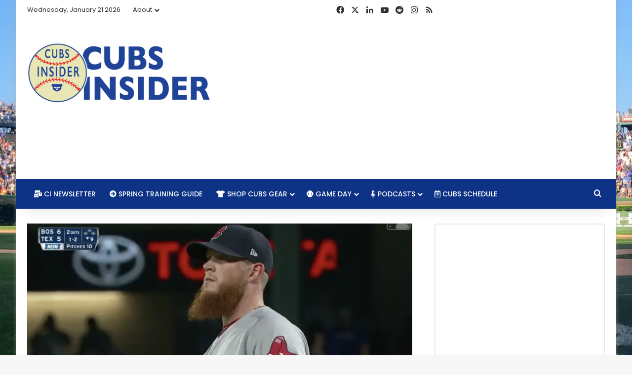

--- FILE ---
content_type: text/html; charset=UTF-8
request_url: https://www.cubsinsider.com/2019/06/03/the-rundown-cubs-need-bullpen-help-offense-slumping-kimbrel-free-of-draft-pick-compensation-mlb-draft-day-here/
body_size: 27905
content:
<!DOCTYPE html><html lang="en-US" class="" data-skin="light"><head><meta charset="UTF-8"/>
<script>var __ezHttpConsent={setByCat:function(src,tagType,attributes,category,force,customSetScriptFn=null){var setScript=function(){if(force||window.ezTcfConsent[category]){if(typeof customSetScriptFn==='function'){customSetScriptFn();}else{var scriptElement=document.createElement(tagType);scriptElement.src=src;attributes.forEach(function(attr){for(var key in attr){if(attr.hasOwnProperty(key)){scriptElement.setAttribute(key,attr[key]);}}});var firstScript=document.getElementsByTagName(tagType)[0];firstScript.parentNode.insertBefore(scriptElement,firstScript);}}};if(force||(window.ezTcfConsent&&window.ezTcfConsent.loaded)){setScript();}else if(typeof getEzConsentData==="function"){getEzConsentData().then(function(ezTcfConsent){if(ezTcfConsent&&ezTcfConsent.loaded){setScript();}else{console.error("cannot get ez consent data");force=true;setScript();}});}else{force=true;setScript();console.error("getEzConsentData is not a function");}},};</script>
<script>var ezTcfConsent=window.ezTcfConsent?window.ezTcfConsent:{loaded:false,store_info:false,develop_and_improve_services:false,measure_ad_performance:false,measure_content_performance:false,select_basic_ads:false,create_ad_profile:false,select_personalized_ads:false,create_content_profile:false,select_personalized_content:false,understand_audiences:false,use_limited_data_to_select_content:false,};function getEzConsentData(){return new Promise(function(resolve){document.addEventListener("ezConsentEvent",function(event){var ezTcfConsent=event.detail.ezTcfConsent;resolve(ezTcfConsent);});});}</script>
<script>if(typeof _setEzCookies!=='function'){function _setEzCookies(ezConsentData){var cookies=window.ezCookieQueue;for(var i=0;i<cookies.length;i++){var cookie=cookies[i];if(ezConsentData&&ezConsentData.loaded&&ezConsentData[cookie.tcfCategory]){document.cookie=cookie.name+"="+cookie.value;}}}}
window.ezCookieQueue=window.ezCookieQueue||[];if(typeof addEzCookies!=='function'){function addEzCookies(arr){window.ezCookieQueue=[...window.ezCookieQueue,...arr];}}
addEzCookies([{name:"ezoab_49505",value:"mod1; Path=/; Domain=cubsinsider.com; Max-Age=7200",tcfCategory:"store_info",isEzoic:"true",},{name:"ezosuibasgeneris-1",value:"a7840d83-f6e3-423f-73f7-c9e8060d22f3; Path=/; Domain=cubsinsider.com; Expires=Thu, 21 Jan 2027 10:28:14 UTC; Secure; SameSite=None",tcfCategory:"understand_audiences",isEzoic:"true",}]);if(window.ezTcfConsent&&window.ezTcfConsent.loaded){_setEzCookies(window.ezTcfConsent);}else if(typeof getEzConsentData==="function"){getEzConsentData().then(function(ezTcfConsent){if(ezTcfConsent&&ezTcfConsent.loaded){_setEzCookies(window.ezTcfConsent);}else{console.error("cannot get ez consent data");_setEzCookies(window.ezTcfConsent);}});}else{console.error("getEzConsentData is not a function");_setEzCookies(window.ezTcfConsent);}</script><script type="text/javascript" data-ezscrex='false' data-cfasync='false'>window._ezaq = Object.assign({"edge_cache_status":12,"edge_response_time":275,"url":"https://www.cubsinsider.com/2019/06/03/the-rundown-cubs-need-bullpen-help-offense-slumping-kimbrel-free-of-draft-pick-compensation-mlb-draft-day-here/"}, typeof window._ezaq !== "undefined" ? window._ezaq : {});</script><script type="text/javascript" data-ezscrex='false' data-cfasync='false'>window._ezaq = Object.assign({"ab_test_id":"mod1"}, typeof window._ezaq !== "undefined" ? window._ezaq : {});window.__ez=window.__ez||{};window.__ez.tf={};</script><script type="text/javascript" data-ezscrex='false' data-cfasync='false'>window.ezDisableAds = true;</script>
<script data-ezscrex='false' data-cfasync='false' data-pagespeed-no-defer>var __ez=__ez||{};__ez.stms=Date.now();__ez.evt={};__ez.script={};__ez.ck=__ez.ck||{};__ez.template={};__ez.template.isOrig=true;window.__ezScriptHost="//www.ezojs.com";__ez.queue=__ez.queue||function(){var e=0,i=0,t=[],n=!1,o=[],r=[],s=!0,a=function(e,i,n,o,r,s,a){var l=arguments.length>7&&void 0!==arguments[7]?arguments[7]:window,d=this;this.name=e,this.funcName=i,this.parameters=null===n?null:w(n)?n:[n],this.isBlock=o,this.blockedBy=r,this.deleteWhenComplete=s,this.isError=!1,this.isComplete=!1,this.isInitialized=!1,this.proceedIfError=a,this.fWindow=l,this.isTimeDelay=!1,this.process=function(){f("... func = "+e),d.isInitialized=!0,d.isComplete=!0,f("... func.apply: "+e);var i=d.funcName.split("."),n=null,o=this.fWindow||window;i.length>3||(n=3===i.length?o[i[0]][i[1]][i[2]]:2===i.length?o[i[0]][i[1]]:o[d.funcName]),null!=n&&n.apply(null,this.parameters),!0===d.deleteWhenComplete&&delete t[e],!0===d.isBlock&&(f("----- F'D: "+d.name),m())}},l=function(e,i,t,n,o,r,s){var a=arguments.length>7&&void 0!==arguments[7]?arguments[7]:window,l=this;this.name=e,this.path=i,this.async=o,this.defer=r,this.isBlock=t,this.blockedBy=n,this.isInitialized=!1,this.isError=!1,this.isComplete=!1,this.proceedIfError=s,this.fWindow=a,this.isTimeDelay=!1,this.isPath=function(e){return"/"===e[0]&&"/"!==e[1]},this.getSrc=function(e){return void 0!==window.__ezScriptHost&&this.isPath(e)&&"banger.js"!==this.name?window.__ezScriptHost+e:e},this.process=function(){l.isInitialized=!0,f("... file = "+e);var i=this.fWindow?this.fWindow.document:document,t=i.createElement("script");t.src=this.getSrc(this.path),!0===o?t.async=!0:!0===r&&(t.defer=!0),t.onerror=function(){var e={url:window.location.href,name:l.name,path:l.path,user_agent:window.navigator.userAgent};"undefined"!=typeof _ezaq&&(e.pageview_id=_ezaq.page_view_id);var i=encodeURIComponent(JSON.stringify(e)),t=new XMLHttpRequest;t.open("GET","//g.ezoic.net/ezqlog?d="+i,!0),t.send(),f("----- ERR'D: "+l.name),l.isError=!0,!0===l.isBlock&&m()},t.onreadystatechange=t.onload=function(){var e=t.readyState;f("----- F'D: "+l.name),e&&!/loaded|complete/.test(e)||(l.isComplete=!0,!0===l.isBlock&&m())},i.getElementsByTagName("head")[0].appendChild(t)}},d=function(e,i){this.name=e,this.path="",this.async=!1,this.defer=!1,this.isBlock=!1,this.blockedBy=[],this.isInitialized=!0,this.isError=!1,this.isComplete=i,this.proceedIfError=!1,this.isTimeDelay=!1,this.process=function(){}};function c(e,i,n,s,a,d,c,u,f){var m=new l(e,i,n,s,a,d,c,f);!0===u?o[e]=m:r[e]=m,t[e]=m,h(m)}function h(e){!0!==u(e)&&0!=s&&e.process()}function u(e){if(!0===e.isTimeDelay&&!1===n)return f(e.name+" blocked = TIME DELAY!"),!0;if(w(e.blockedBy))for(var i=0;i<e.blockedBy.length;i++){var o=e.blockedBy[i];if(!1===t.hasOwnProperty(o))return f(e.name+" blocked = "+o),!0;if(!0===e.proceedIfError&&!0===t[o].isError)return!1;if(!1===t[o].isComplete)return f(e.name+" blocked = "+o),!0}return!1}function f(e){var i=window.location.href,t=new RegExp("[?&]ezq=([^&#]*)","i").exec(i);"1"===(t?t[1]:null)&&console.debug(e)}function m(){++e>200||(f("let's go"),p(o),p(r))}function p(e){for(var i in e)if(!1!==e.hasOwnProperty(i)){var t=e[i];!0===t.isComplete||u(t)||!0===t.isInitialized||!0===t.isError?!0===t.isError?f(t.name+": error"):!0===t.isComplete?f(t.name+": complete already"):!0===t.isInitialized&&f(t.name+": initialized already"):t.process()}}function w(e){return"[object Array]"==Object.prototype.toString.call(e)}return window.addEventListener("load",(function(){setTimeout((function(){n=!0,f("TDELAY -----"),m()}),5e3)}),!1),{addFile:c,addFileOnce:function(e,i,n,o,r,s,a,l,d){t[e]||c(e,i,n,o,r,s,a,l,d)},addDelayFile:function(e,i){var n=new l(e,i,!1,[],!1,!1,!0);n.isTimeDelay=!0,f(e+" ...  FILE! TDELAY"),r[e]=n,t[e]=n,h(n)},addFunc:function(e,n,s,l,d,c,u,f,m,p){!0===c&&(e=e+"_"+i++);var w=new a(e,n,s,l,d,u,f,p);!0===m?o[e]=w:r[e]=w,t[e]=w,h(w)},addDelayFunc:function(e,i,n){var o=new a(e,i,n,!1,[],!0,!0);o.isTimeDelay=!0,f(e+" ...  FUNCTION! TDELAY"),r[e]=o,t[e]=o,h(o)},items:t,processAll:m,setallowLoad:function(e){s=e},markLoaded:function(e){if(e&&0!==e.length){if(e in t){var i=t[e];!0===i.isComplete?f(i.name+" "+e+": error loaded duplicate"):(i.isComplete=!0,i.isInitialized=!0)}else t[e]=new d(e,!0);f("markLoaded dummyfile: "+t[e].name)}},logWhatsBlocked:function(){for(var e in t)!1!==t.hasOwnProperty(e)&&u(t[e])}}}();__ez.evt.add=function(e,t,n){e.addEventListener?e.addEventListener(t,n,!1):e.attachEvent?e.attachEvent("on"+t,n):e["on"+t]=n()},__ez.evt.remove=function(e,t,n){e.removeEventListener?e.removeEventListener(t,n,!1):e.detachEvent?e.detachEvent("on"+t,n):delete e["on"+t]};__ez.script.add=function(e){var t=document.createElement("script");t.src=e,t.async=!0,t.type="text/javascript",document.getElementsByTagName("head")[0].appendChild(t)};__ez.dot=__ez.dot||{};__ez.queue.addFileOnce('/detroitchicago/boise.js', '/detroitchicago/boise.js?gcb=195-6&cb=5', true, [], true, false, true, false);__ez.queue.addFileOnce('/parsonsmaize/abilene.js', '/parsonsmaize/abilene.js?gcb=195-6&cb=e80eca0cdb', true, [], true, false, true, false);__ez.queue.addFileOnce('/parsonsmaize/mulvane.js', '/parsonsmaize/mulvane.js?gcb=195-6&cb=e75e48eec0', true, ['/parsonsmaize/abilene.js'], true, false, true, false);__ez.queue.addFileOnce('/detroitchicago/birmingham.js', '/detroitchicago/birmingham.js?gcb=195-6&cb=539c47377c', true, ['/parsonsmaize/abilene.js'], true, false, true, false);</script>
<script data-ezscrex="false" type="text/javascript" data-cfasync="false">window._ezaq = Object.assign({"ad_cache_level":0,"adpicker_placement_cnt":0,"ai_placeholder_cache_level":0,"ai_placeholder_placement_cnt":-1,"article_category":"Chicago Cubs News","author":"Michael Canter","domain":"cubsinsider.com","domain_id":49505,"ezcache_level":1,"ezcache_skip_code":0,"has_bad_image":0,"has_bad_words":0,"is_sitespeed":0,"lt_cache_level":0,"publish_date":"2019-06-03","response_size":127992,"response_size_orig":122193,"response_time_orig":259,"template_id":5,"url":"https://www.cubsinsider.com/2019/06/03/the-rundown-cubs-need-bullpen-help-offense-slumping-kimbrel-free-of-draft-pick-compensation-mlb-draft-day-here/","word_count":0,"worst_bad_word_level":0}, typeof window._ezaq !== "undefined" ? window._ezaq : {});__ez.queue.markLoaded('ezaqBaseReady');</script>
<script type='text/javascript' data-ezscrex='false' data-cfasync='false'>
window.ezAnalyticsStatic = true;

function analyticsAddScript(script) {
	var ezDynamic = document.createElement('script');
	ezDynamic.type = 'text/javascript';
	ezDynamic.innerHTML = script;
	document.head.appendChild(ezDynamic);
}
function getCookiesWithPrefix() {
    var allCookies = document.cookie.split(';');
    var cookiesWithPrefix = {};

    for (var i = 0; i < allCookies.length; i++) {
        var cookie = allCookies[i].trim();

        for (var j = 0; j < arguments.length; j++) {
            var prefix = arguments[j];
            if (cookie.indexOf(prefix) === 0) {
                var cookieParts = cookie.split('=');
                var cookieName = cookieParts[0];
                var cookieValue = cookieParts.slice(1).join('=');
                cookiesWithPrefix[cookieName] = decodeURIComponent(cookieValue);
                break; // Once matched, no need to check other prefixes
            }
        }
    }

    return cookiesWithPrefix;
}
function productAnalytics() {
	var d = {"pr":[6,3],"omd5":"a007250767cb98f5a39705e33395ae70","nar":"risk score"};
	d.u = _ezaq.url;
	d.p = _ezaq.page_view_id;
	d.v = _ezaq.visit_uuid;
	d.ab = _ezaq.ab_test_id;
	d.e = JSON.stringify(_ezaq);
	d.ref = document.referrer;
	d.c = getCookiesWithPrefix('active_template', 'ez', 'lp_');
	if(typeof ez_utmParams !== 'undefined') {
		d.utm = ez_utmParams;
	}

	var dataText = JSON.stringify(d);
	var xhr = new XMLHttpRequest();
	xhr.open('POST','/ezais/analytics?cb=1', true);
	xhr.onload = function () {
		if (xhr.status!=200) {
            return;
		}

        if(document.readyState !== 'loading') {
            analyticsAddScript(xhr.response);
            return;
        }

        var eventFunc = function() {
            if(document.readyState === 'loading') {
                return;
            }
            document.removeEventListener('readystatechange', eventFunc, false);
            analyticsAddScript(xhr.response);
        };

        document.addEventListener('readystatechange', eventFunc, false);
	};
	xhr.setRequestHeader('Content-Type','text/plain');
	xhr.send(dataText);
}
__ez.queue.addFunc("productAnalytics", "productAnalytics", null, true, ['ezaqBaseReady'], false, false, false, true);
</script>
	
	<link rel="profile" href="https://gmpg.org/xfn/11"/>
	<meta name="robots" content="index, follow, max-image-preview:large, max-snippet:-1, max-video-preview:-1"/>
	<style>img:is([sizes="auto" i], [sizes^="auto," i]) { contain-intrinsic-size: 3000px 1500px }</style>
	
	<!-- This site is optimized with the Yoast SEO plugin v26.1.1 - https://yoast.com/wordpress/plugins/seo/ -->
	<title>The Rundown: Cubs Need Bullpen Help, Offense Slumping, Kimbrel Free of Draft Pick Compensation, MLB Draft Day Here -</title>
	<link rel="canonical" href="https://www.cubsinsider.com/2019/06/03/the-rundown-cubs-need-bullpen-help-offense-slumping-kimbrel-free-of-draft-pick-compensation-mlb-draft-day-here/"/>
	<meta property="og:locale" content="en_US"/>
	<meta property="og:type" content="article"/>
	<meta property="og:title" content="The Rundown: Cubs Need Bullpen Help, Offense Slumping, Kimbrel Free of Draft Pick Compensation, MLB Draft Day Here -"/>
	<meta property="og:description" content="Eleven blown saves by Cubs’ relievers through 57 games. I cannot help but remain focused on that troubling stat. It’s this year’s equivalent of scoring zero or one run in 40 games. The sweep by the Cardinals in St. Louis aside, Chicago’s real problem lies not in its slumping offense, but the turn of bad …"/>
	<meta property="og:url" content="https://www.cubsinsider.com/2019/06/03/the-rundown-cubs-need-bullpen-help-offense-slumping-kimbrel-free-of-draft-pick-compensation-mlb-draft-day-here/"/>
	<meta property="article:publisher" content="https://www.facebook.com/cubsinsider/"/>
	<meta property="article:published_time" content="2019-06-03T12:27:05+00:00"/>
	<meta property="og:image" content="https://assets.cubsinsider.com/wp-content/uploads/2019/06/03072615/BB6F7F40-D49E-4CC0-AFAD-7FB996E0A728-e1559564801706-1024x584.png"/>
	<meta property="og:image:width" content="1024"/>
	<meta property="og:image:height" content="584"/>
	<meta property="og:image:type" content="image/png"/>
	<meta name="author" content="Michael Canter"/>
	<meta name="twitter:card" content="summary_large_image"/>
	<meta name="twitter:creator" content="@realcubsinsider"/>
	<meta name="twitter:site" content="@realcubsinsider"/>
	<meta name="twitter:label1" content="Written by"/>
	<meta name="twitter:data1" content="Michael Canter"/>
	<meta name="twitter:label2" content="Est. reading time"/>
	<meta name="twitter:data2" content="6 minutes"/>
	<script type="application/ld+json" class="yoast-schema-graph">{"@context":"https://schema.org","@graph":[{"@type":"Article","@id":"https://www.cubsinsider.com/2019/06/03/the-rundown-cubs-need-bullpen-help-offense-slumping-kimbrel-free-of-draft-pick-compensation-mlb-draft-day-here/#article","isPartOf":{"@id":"https://www.cubsinsider.com/2019/06/03/the-rundown-cubs-need-bullpen-help-offense-slumping-kimbrel-free-of-draft-pick-compensation-mlb-draft-day-here/"},"author":{"name":"Michael Canter","@id":"http://ap-southeast-2.cubsinsider.com/#/schema/person/ba6db781df2de45d7902c167db0c81ed"},"headline":"The Rundown: Cubs Need Bullpen Help, Offense Slumping, Kimbrel Free of Draft Pick Compensation, MLB Draft Day Here","datePublished":"2019-06-03T12:27:05+00:00","mainEntityOfPage":{"@id":"https://www.cubsinsider.com/2019/06/03/the-rundown-cubs-need-bullpen-help-offense-slumping-kimbrel-free-of-draft-pick-compensation-mlb-draft-day-here/"},"wordCount":1307,"commentCount":0,"publisher":{"@id":"http://ap-southeast-2.cubsinsider.com/#organization"},"image":{"@id":"https://www.cubsinsider.com/2019/06/03/the-rundown-cubs-need-bullpen-help-offense-slumping-kimbrel-free-of-draft-pick-compensation-mlb-draft-day-here/#primaryimage"},"thumbnailUrl":"https://assets.cubsinsider.com/wp-content/uploads/2019/06/03072615/BB6F7F40-D49E-4CC0-AFAD-7FB996E0A728-e1559564801706.png","keywords":["It's about damn time Mike came back","Rundowns are for the children"],"articleSection":["Chicago Cubs News","Cubs News, Rumors &amp; Analysis"],"inLanguage":"en-US","potentialAction":[{"@type":"CommentAction","name":"Comment","target":["https://www.cubsinsider.com/2019/06/03/the-rundown-cubs-need-bullpen-help-offense-slumping-kimbrel-free-of-draft-pick-compensation-mlb-draft-day-here/#respond"]}]},{"@type":"WebPage","@id":"https://www.cubsinsider.com/2019/06/03/the-rundown-cubs-need-bullpen-help-offense-slumping-kimbrel-free-of-draft-pick-compensation-mlb-draft-day-here/","url":"https://www.cubsinsider.com/2019/06/03/the-rundown-cubs-need-bullpen-help-offense-slumping-kimbrel-free-of-draft-pick-compensation-mlb-draft-day-here/","name":"The Rundown: Cubs Need Bullpen Help, Offense Slumping, Kimbrel Free of Draft Pick Compensation, MLB Draft Day Here -","isPartOf":{"@id":"http://ap-southeast-2.cubsinsider.com/#website"},"primaryImageOfPage":{"@id":"https://www.cubsinsider.com/2019/06/03/the-rundown-cubs-need-bullpen-help-offense-slumping-kimbrel-free-of-draft-pick-compensation-mlb-draft-day-here/#primaryimage"},"image":{"@id":"https://www.cubsinsider.com/2019/06/03/the-rundown-cubs-need-bullpen-help-offense-slumping-kimbrel-free-of-draft-pick-compensation-mlb-draft-day-here/#primaryimage"},"thumbnailUrl":"https://assets.cubsinsider.com/wp-content/uploads/2019/06/03072615/BB6F7F40-D49E-4CC0-AFAD-7FB996E0A728-e1559564801706.png","datePublished":"2019-06-03T12:27:05+00:00","breadcrumb":{"@id":"https://www.cubsinsider.com/2019/06/03/the-rundown-cubs-need-bullpen-help-offense-slumping-kimbrel-free-of-draft-pick-compensation-mlb-draft-day-here/#breadcrumb"},"inLanguage":"en-US","potentialAction":[{"@type":"ReadAction","target":["https://www.cubsinsider.com/2019/06/03/the-rundown-cubs-need-bullpen-help-offense-slumping-kimbrel-free-of-draft-pick-compensation-mlb-draft-day-here/"]}]},{"@type":"ImageObject","inLanguage":"en-US","@id":"https://www.cubsinsider.com/2019/06/03/the-rundown-cubs-need-bullpen-help-offense-slumping-kimbrel-free-of-draft-pick-compensation-mlb-draft-day-here/#primaryimage","url":"https://assets.cubsinsider.com/wp-content/uploads/2019/06/03072615/BB6F7F40-D49E-4CC0-AFAD-7FB996E0A728-e1559564801706.png","contentUrl":"https://assets.cubsinsider.com/wp-content/uploads/2019/06/03072615/BB6F7F40-D49E-4CC0-AFAD-7FB996E0A728-e1559564801706.png","width":1451,"height":828},{"@type":"BreadcrumbList","@id":"https://www.cubsinsider.com/2019/06/03/the-rundown-cubs-need-bullpen-help-offense-slumping-kimbrel-free-of-draft-pick-compensation-mlb-draft-day-here/#breadcrumb","itemListElement":[{"@type":"ListItem","position":1,"name":"Home","item":"http://ap-southeast-2.cubsinsider.com/"},{"@type":"ListItem","position":2,"name":"The Rundown: Cubs Need Bullpen Help, Offense Slumping, Kimbrel Free of Draft Pick Compensation, MLB Draft Day Here"}]},{"@type":"WebSite","@id":"http://ap-southeast-2.cubsinsider.com/#website","url":"http://ap-southeast-2.cubsinsider.com/","name":"","description":"Serious Chicago Cubs news, rumors, culture, and commentary without taking ourselves too seriously.","publisher":{"@id":"http://ap-southeast-2.cubsinsider.com/#organization"},"potentialAction":[{"@type":"SearchAction","target":{"@type":"EntryPoint","urlTemplate":"http://ap-southeast-2.cubsinsider.com/?s={search_term_string}"},"query-input":{"@type":"PropertyValueSpecification","valueRequired":true,"valueName":"search_term_string"}}],"inLanguage":"en-US"},{"@type":"Organization","@id":"http://ap-southeast-2.cubsinsider.com/#organization","name":"Cubs Insider","url":"http://ap-southeast-2.cubsinsider.com/","logo":{"@type":"ImageObject","inLanguage":"en-US","@id":"http://ap-southeast-2.cubsinsider.com/#/schema/logo/image/","url":"https://assets.cubsinsider.com/wp-content/uploads/2017/01/09140504/CI_LOGO_TWITTER.png","contentUrl":"https://assets.cubsinsider.com/wp-content/uploads/2017/01/09140504/CI_LOGO_TWITTER.png","width":400,"height":400,"caption":"Cubs Insider"},"image":{"@id":"http://ap-southeast-2.cubsinsider.com/#/schema/logo/image/"},"sameAs":["https://www.facebook.com/cubsinsider/","https://x.com/realcubsinsider","https://www.instagram.com/realcubsinsider/","https://www.youtube.com/cubsinsider"]},{"@type":"Person","@id":"http://ap-southeast-2.cubsinsider.com/#/schema/person/ba6db781df2de45d7902c167db0c81ed","name":"Michael Canter","image":{"@type":"ImageObject","inLanguage":"en-US","@id":"http://ap-southeast-2.cubsinsider.com/#/schema/person/image/","url":"https://secure.gravatar.com/avatar/1ca2e300bbab91404dae47b2a9c139577a221f093c78a9726b9a3fd7c9a194cd?s=96&d=blank&r=g","contentUrl":"https://secure.gravatar.com/avatar/1ca2e300bbab91404dae47b2a9c139577a221f093c78a9726b9a3fd7c9a194cd?s=96&d=blank&r=g","caption":"Michael Canter"},"description":"Favorite Quote: \"Look Ma! Top of the World!\" Cubs fan since I was five years old (1969): lover of B&amp;W movies, the Oxford Comma, classic rock, and of course, baseball; annual roto-champ; partial insomniac; I detest the liberal use of the word 'albeit' by baseball writers; Nice guy, though somewhat brooding. Comment me, please and thank you.","url":"https://www.cubsinsider.com/author/mcanter/"}]}</script>
	<!-- / Yoast SEO plugin. -->



		<style type="text/css">
			:root{				
			--tie-preset-gradient-1: linear-gradient(135deg, rgba(6, 147, 227, 1) 0%, rgb(155, 81, 224) 100%);
			--tie-preset-gradient-2: linear-gradient(135deg, rgb(122, 220, 180) 0%, rgb(0, 208, 130) 100%);
			--tie-preset-gradient-3: linear-gradient(135deg, rgba(252, 185, 0, 1) 0%, rgba(255, 105, 0, 1) 100%);
			--tie-preset-gradient-4: linear-gradient(135deg, rgba(255, 105, 0, 1) 0%, rgb(207, 46, 46) 100%);
			--tie-preset-gradient-5: linear-gradient(135deg, rgb(238, 238, 238) 0%, rgb(169, 184, 195) 100%);
			--tie-preset-gradient-6: linear-gradient(135deg, rgb(74, 234, 220) 0%, rgb(151, 120, 209) 20%, rgb(207, 42, 186) 40%, rgb(238, 44, 130) 60%, rgb(251, 105, 98) 80%, rgb(254, 248, 76) 100%);
			--tie-preset-gradient-7: linear-gradient(135deg, rgb(255, 206, 236) 0%, rgb(152, 150, 240) 100%);
			--tie-preset-gradient-8: linear-gradient(135deg, rgb(254, 205, 165) 0%, rgb(254, 45, 45) 50%, rgb(107, 0, 62) 100%);
			--tie-preset-gradient-9: linear-gradient(135deg, rgb(255, 203, 112) 0%, rgb(199, 81, 192) 50%, rgb(65, 88, 208) 100%);
			--tie-preset-gradient-10: linear-gradient(135deg, rgb(255, 245, 203) 0%, rgb(182, 227, 212) 50%, rgb(51, 167, 181) 100%);
			--tie-preset-gradient-11: linear-gradient(135deg, rgb(202, 248, 128) 0%, rgb(113, 206, 126) 100%);
			--tie-preset-gradient-12: linear-gradient(135deg, rgb(2, 3, 129) 0%, rgb(40, 116, 252) 100%);
			--tie-preset-gradient-13: linear-gradient(135deg, #4D34FA, #ad34fa);
			--tie-preset-gradient-14: linear-gradient(135deg, #0057FF, #31B5FF);
			--tie-preset-gradient-15: linear-gradient(135deg, #FF007A, #FF81BD);
			--tie-preset-gradient-16: linear-gradient(135deg, #14111E, #4B4462);
			--tie-preset-gradient-17: linear-gradient(135deg, #F32758, #FFC581);

			
					--main-nav-background: #1f2024;
					--main-nav-secondry-background: rgba(0,0,0,0.2);
					--main-nav-primary-color: #0088ff;
					--main-nav-contrast-primary-color: #FFFFFF;
					--main-nav-text-color: #FFFFFF;
					--main-nav-secondry-text-color: rgba(225,255,255,0.5);
					--main-nav-main-border-color: rgba(255,255,255,0.07);
					--main-nav-secondry-border-color: rgba(255,255,255,0.04);
				--tie-buttons-radius: 8px;--tie-buttons-color: #0e3386;--tie-buttons-hover-color: #000154;--tie-buttons-hover-text: #FFFFFF;
			}
		</style>
	<meta name="viewport" content="width=device-width, initial-scale=1.0"/><script type="text/javascript">
/* <![CDATA[ */
window._wpemojiSettings = {"baseUrl":"https:\/\/s.w.org\/images\/core\/emoji\/16.0.1\/72x72\/","ext":".png","svgUrl":"https:\/\/s.w.org\/images\/core\/emoji\/16.0.1\/svg\/","svgExt":".svg","source":{"concatemoji":"https:\/\/www.cubsinsider.com\/wp-includes\/js\/wp-emoji-release.min.js?ver=6.8.3"}};
/*! This file is auto-generated */
!function(s,n){var o,i,e;function c(e){try{var t={supportTests:e,timestamp:(new Date).valueOf()};sessionStorage.setItem(o,JSON.stringify(t))}catch(e){}}function p(e,t,n){e.clearRect(0,0,e.canvas.width,e.canvas.height),e.fillText(t,0,0);var t=new Uint32Array(e.getImageData(0,0,e.canvas.width,e.canvas.height).data),a=(e.clearRect(0,0,e.canvas.width,e.canvas.height),e.fillText(n,0,0),new Uint32Array(e.getImageData(0,0,e.canvas.width,e.canvas.height).data));return t.every(function(e,t){return e===a[t]})}function u(e,t){e.clearRect(0,0,e.canvas.width,e.canvas.height),e.fillText(t,0,0);for(var n=e.getImageData(16,16,1,1),a=0;a<n.data.length;a++)if(0!==n.data[a])return!1;return!0}function f(e,t,n,a){switch(t){case"flag":return n(e,"\ud83c\udff3\ufe0f\u200d\u26a7\ufe0f","\ud83c\udff3\ufe0f\u200b\u26a7\ufe0f")?!1:!n(e,"\ud83c\udde8\ud83c\uddf6","\ud83c\udde8\u200b\ud83c\uddf6")&&!n(e,"\ud83c\udff4\udb40\udc67\udb40\udc62\udb40\udc65\udb40\udc6e\udb40\udc67\udb40\udc7f","\ud83c\udff4\u200b\udb40\udc67\u200b\udb40\udc62\u200b\udb40\udc65\u200b\udb40\udc6e\u200b\udb40\udc67\u200b\udb40\udc7f");case"emoji":return!a(e,"\ud83e\udedf")}return!1}function g(e,t,n,a){var r="undefined"!=typeof WorkerGlobalScope&&self instanceof WorkerGlobalScope?new OffscreenCanvas(300,150):s.createElement("canvas"),o=r.getContext("2d",{willReadFrequently:!0}),i=(o.textBaseline="top",o.font="600 32px Arial",{});return e.forEach(function(e){i[e]=t(o,e,n,a)}),i}function t(e){var t=s.createElement("script");t.src=e,t.defer=!0,s.head.appendChild(t)}"undefined"!=typeof Promise&&(o="wpEmojiSettingsSupports",i=["flag","emoji"],n.supports={everything:!0,everythingExceptFlag:!0},e=new Promise(function(e){s.addEventListener("DOMContentLoaded",e,{once:!0})}),new Promise(function(t){var n=function(){try{var e=JSON.parse(sessionStorage.getItem(o));if("object"==typeof e&&"number"==typeof e.timestamp&&(new Date).valueOf()<e.timestamp+604800&&"object"==typeof e.supportTests)return e.supportTests}catch(e){}return null}();if(!n){if("undefined"!=typeof Worker&&"undefined"!=typeof OffscreenCanvas&&"undefined"!=typeof URL&&URL.createObjectURL&&"undefined"!=typeof Blob)try{var e="postMessage("+g.toString()+"("+[JSON.stringify(i),f.toString(),p.toString(),u.toString()].join(",")+"));",a=new Blob([e],{type:"text/javascript"}),r=new Worker(URL.createObjectURL(a),{name:"wpTestEmojiSupports"});return void(r.onmessage=function(e){c(n=e.data),r.terminate(),t(n)})}catch(e){}c(n=g(i,f,p,u))}t(n)}).then(function(e){for(var t in e)n.supports[t]=e[t],n.supports.everything=n.supports.everything&&n.supports[t],"flag"!==t&&(n.supports.everythingExceptFlag=n.supports.everythingExceptFlag&&n.supports[t]);n.supports.everythingExceptFlag=n.supports.everythingExceptFlag&&!n.supports.flag,n.DOMReady=!1,n.readyCallback=function(){n.DOMReady=!0}}).then(function(){return e}).then(function(){var e;n.supports.everything||(n.readyCallback(),(e=n.source||{}).concatemoji?t(e.concatemoji):e.wpemoji&&e.twemoji&&(t(e.twemoji),t(e.wpemoji)))}))}((window,document),window._wpemojiSettings);
/* ]]> */
</script>
<link rel="stylesheet" id="ts-poll-block-css" href="https://www.cubsinsider.com/wp-content/plugins/poll-wp/admin/css/block.css?ver=6.8.3" type="text/css" media="all"/>
<style id="wp-emoji-styles-inline-css" type="text/css">

	img.wp-smiley, img.emoji {
		display: inline !important;
		border: none !important;
		box-shadow: none !important;
		height: 1em !important;
		width: 1em !important;
		margin: 0 0.07em !important;
		vertical-align: -0.1em !important;
		background: none !important;
		padding: 0 !important;
	}
</style>
<link rel="stylesheet" id="wp-block-library-css" href="https://www.cubsinsider.com/wp-includes/css/dist/block-library/style.min.css?ver=6.8.3" type="text/css" media="all"/>
<style id="wp-block-library-theme-inline-css" type="text/css">
.wp-block-audio :where(figcaption){color:#555;font-size:13px;text-align:center}.is-dark-theme .wp-block-audio :where(figcaption){color:#ffffffa6}.wp-block-audio{margin:0 0 1em}.wp-block-code{border:1px solid #ccc;border-radius:4px;font-family:Menlo,Consolas,monaco,monospace;padding:.8em 1em}.wp-block-embed :where(figcaption){color:#555;font-size:13px;text-align:center}.is-dark-theme .wp-block-embed :where(figcaption){color:#ffffffa6}.wp-block-embed{margin:0 0 1em}.blocks-gallery-caption{color:#555;font-size:13px;text-align:center}.is-dark-theme .blocks-gallery-caption{color:#ffffffa6}:root :where(.wp-block-image figcaption){color:#555;font-size:13px;text-align:center}.is-dark-theme :root :where(.wp-block-image figcaption){color:#ffffffa6}.wp-block-image{margin:0 0 1em}.wp-block-pullquote{border-bottom:4px solid;border-top:4px solid;color:currentColor;margin-bottom:1.75em}.wp-block-pullquote cite,.wp-block-pullquote footer,.wp-block-pullquote__citation{color:currentColor;font-size:.8125em;font-style:normal;text-transform:uppercase}.wp-block-quote{border-left:.25em solid;margin:0 0 1.75em;padding-left:1em}.wp-block-quote cite,.wp-block-quote footer{color:currentColor;font-size:.8125em;font-style:normal;position:relative}.wp-block-quote:where(.has-text-align-right){border-left:none;border-right:.25em solid;padding-left:0;padding-right:1em}.wp-block-quote:where(.has-text-align-center){border:none;padding-left:0}.wp-block-quote.is-large,.wp-block-quote.is-style-large,.wp-block-quote:where(.is-style-plain){border:none}.wp-block-search .wp-block-search__label{font-weight:700}.wp-block-search__button{border:1px solid #ccc;padding:.375em .625em}:where(.wp-block-group.has-background){padding:1.25em 2.375em}.wp-block-separator.has-css-opacity{opacity:.4}.wp-block-separator{border:none;border-bottom:2px solid;margin-left:auto;margin-right:auto}.wp-block-separator.has-alpha-channel-opacity{opacity:1}.wp-block-separator:not(.is-style-wide):not(.is-style-dots){width:100px}.wp-block-separator.has-background:not(.is-style-dots){border-bottom:none;height:1px}.wp-block-separator.has-background:not(.is-style-wide):not(.is-style-dots){height:2px}.wp-block-table{margin:0 0 1em}.wp-block-table td,.wp-block-table th{word-break:normal}.wp-block-table :where(figcaption){color:#555;font-size:13px;text-align:center}.is-dark-theme .wp-block-table :where(figcaption){color:#ffffffa6}.wp-block-video :where(figcaption){color:#555;font-size:13px;text-align:center}.is-dark-theme .wp-block-video :where(figcaption){color:#ffffffa6}.wp-block-video{margin:0 0 1em}:root :where(.wp-block-template-part.has-background){margin-bottom:0;margin-top:0;padding:1.25em 2.375em}
</style>
<style id="classic-theme-styles-inline-css" type="text/css">
/*! This file is auto-generated */
.wp-block-button__link{color:#fff;background-color:#32373c;border-radius:9999px;box-shadow:none;text-decoration:none;padding:calc(.667em + 2px) calc(1.333em + 2px);font-size:1.125em}.wp-block-file__button{background:#32373c;color:#fff;text-decoration:none}
</style>
<style id="global-styles-inline-css" type="text/css">
:root{--wp--preset--aspect-ratio--square: 1;--wp--preset--aspect-ratio--4-3: 4/3;--wp--preset--aspect-ratio--3-4: 3/4;--wp--preset--aspect-ratio--3-2: 3/2;--wp--preset--aspect-ratio--2-3: 2/3;--wp--preset--aspect-ratio--16-9: 16/9;--wp--preset--aspect-ratio--9-16: 9/16;--wp--preset--color--black: #000000;--wp--preset--color--cyan-bluish-gray: #abb8c3;--wp--preset--color--white: #ffffff;--wp--preset--color--pale-pink: #f78da7;--wp--preset--color--vivid-red: #cf2e2e;--wp--preset--color--luminous-vivid-orange: #ff6900;--wp--preset--color--luminous-vivid-amber: #fcb900;--wp--preset--color--light-green-cyan: #7bdcb5;--wp--preset--color--vivid-green-cyan: #00d084;--wp--preset--color--pale-cyan-blue: #8ed1fc;--wp--preset--color--vivid-cyan-blue: #0693e3;--wp--preset--color--vivid-purple: #9b51e0;--wp--preset--color--global-color: #0088ff;--wp--preset--gradient--vivid-cyan-blue-to-vivid-purple: linear-gradient(135deg,rgba(6,147,227,1) 0%,rgb(155,81,224) 100%);--wp--preset--gradient--light-green-cyan-to-vivid-green-cyan: linear-gradient(135deg,rgb(122,220,180) 0%,rgb(0,208,130) 100%);--wp--preset--gradient--luminous-vivid-amber-to-luminous-vivid-orange: linear-gradient(135deg,rgba(252,185,0,1) 0%,rgba(255,105,0,1) 100%);--wp--preset--gradient--luminous-vivid-orange-to-vivid-red: linear-gradient(135deg,rgba(255,105,0,1) 0%,rgb(207,46,46) 100%);--wp--preset--gradient--very-light-gray-to-cyan-bluish-gray: linear-gradient(135deg,rgb(238,238,238) 0%,rgb(169,184,195) 100%);--wp--preset--gradient--cool-to-warm-spectrum: linear-gradient(135deg,rgb(74,234,220) 0%,rgb(151,120,209) 20%,rgb(207,42,186) 40%,rgb(238,44,130) 60%,rgb(251,105,98) 80%,rgb(254,248,76) 100%);--wp--preset--gradient--blush-light-purple: linear-gradient(135deg,rgb(255,206,236) 0%,rgb(152,150,240) 100%);--wp--preset--gradient--blush-bordeaux: linear-gradient(135deg,rgb(254,205,165) 0%,rgb(254,45,45) 50%,rgb(107,0,62) 100%);--wp--preset--gradient--luminous-dusk: linear-gradient(135deg,rgb(255,203,112) 0%,rgb(199,81,192) 50%,rgb(65,88,208) 100%);--wp--preset--gradient--pale-ocean: linear-gradient(135deg,rgb(255,245,203) 0%,rgb(182,227,212) 50%,rgb(51,167,181) 100%);--wp--preset--gradient--electric-grass: linear-gradient(135deg,rgb(202,248,128) 0%,rgb(113,206,126) 100%);--wp--preset--gradient--midnight: linear-gradient(135deg,rgb(2,3,129) 0%,rgb(40,116,252) 100%);--wp--preset--font-size--small: 13px;--wp--preset--font-size--medium: 20px;--wp--preset--font-size--large: 36px;--wp--preset--font-size--x-large: 42px;--wp--preset--spacing--20: 0.44rem;--wp--preset--spacing--30: 0.67rem;--wp--preset--spacing--40: 1rem;--wp--preset--spacing--50: 1.5rem;--wp--preset--spacing--60: 2.25rem;--wp--preset--spacing--70: 3.38rem;--wp--preset--spacing--80: 5.06rem;--wp--preset--shadow--natural: 6px 6px 9px rgba(0, 0, 0, 0.2);--wp--preset--shadow--deep: 12px 12px 50px rgba(0, 0, 0, 0.4);--wp--preset--shadow--sharp: 6px 6px 0px rgba(0, 0, 0, 0.2);--wp--preset--shadow--outlined: 6px 6px 0px -3px rgba(255, 255, 255, 1), 6px 6px rgba(0, 0, 0, 1);--wp--preset--shadow--crisp: 6px 6px 0px rgba(0, 0, 0, 1);}:where(.is-layout-flex){gap: 0.5em;}:where(.is-layout-grid){gap: 0.5em;}body .is-layout-flex{display: flex;}.is-layout-flex{flex-wrap: wrap;align-items: center;}.is-layout-flex > :is(*, div){margin: 0;}body .is-layout-grid{display: grid;}.is-layout-grid > :is(*, div){margin: 0;}:where(.wp-block-columns.is-layout-flex){gap: 2em;}:where(.wp-block-columns.is-layout-grid){gap: 2em;}:where(.wp-block-post-template.is-layout-flex){gap: 1.25em;}:where(.wp-block-post-template.is-layout-grid){gap: 1.25em;}.has-black-color{color: var(--wp--preset--color--black) !important;}.has-cyan-bluish-gray-color{color: var(--wp--preset--color--cyan-bluish-gray) !important;}.has-white-color{color: var(--wp--preset--color--white) !important;}.has-pale-pink-color{color: var(--wp--preset--color--pale-pink) !important;}.has-vivid-red-color{color: var(--wp--preset--color--vivid-red) !important;}.has-luminous-vivid-orange-color{color: var(--wp--preset--color--luminous-vivid-orange) !important;}.has-luminous-vivid-amber-color{color: var(--wp--preset--color--luminous-vivid-amber) !important;}.has-light-green-cyan-color{color: var(--wp--preset--color--light-green-cyan) !important;}.has-vivid-green-cyan-color{color: var(--wp--preset--color--vivid-green-cyan) !important;}.has-pale-cyan-blue-color{color: var(--wp--preset--color--pale-cyan-blue) !important;}.has-vivid-cyan-blue-color{color: var(--wp--preset--color--vivid-cyan-blue) !important;}.has-vivid-purple-color{color: var(--wp--preset--color--vivid-purple) !important;}.has-black-background-color{background-color: var(--wp--preset--color--black) !important;}.has-cyan-bluish-gray-background-color{background-color: var(--wp--preset--color--cyan-bluish-gray) !important;}.has-white-background-color{background-color: var(--wp--preset--color--white) !important;}.has-pale-pink-background-color{background-color: var(--wp--preset--color--pale-pink) !important;}.has-vivid-red-background-color{background-color: var(--wp--preset--color--vivid-red) !important;}.has-luminous-vivid-orange-background-color{background-color: var(--wp--preset--color--luminous-vivid-orange) !important;}.has-luminous-vivid-amber-background-color{background-color: var(--wp--preset--color--luminous-vivid-amber) !important;}.has-light-green-cyan-background-color{background-color: var(--wp--preset--color--light-green-cyan) !important;}.has-vivid-green-cyan-background-color{background-color: var(--wp--preset--color--vivid-green-cyan) !important;}.has-pale-cyan-blue-background-color{background-color: var(--wp--preset--color--pale-cyan-blue) !important;}.has-vivid-cyan-blue-background-color{background-color: var(--wp--preset--color--vivid-cyan-blue) !important;}.has-vivid-purple-background-color{background-color: var(--wp--preset--color--vivid-purple) !important;}.has-black-border-color{border-color: var(--wp--preset--color--black) !important;}.has-cyan-bluish-gray-border-color{border-color: var(--wp--preset--color--cyan-bluish-gray) !important;}.has-white-border-color{border-color: var(--wp--preset--color--white) !important;}.has-pale-pink-border-color{border-color: var(--wp--preset--color--pale-pink) !important;}.has-vivid-red-border-color{border-color: var(--wp--preset--color--vivid-red) !important;}.has-luminous-vivid-orange-border-color{border-color: var(--wp--preset--color--luminous-vivid-orange) !important;}.has-luminous-vivid-amber-border-color{border-color: var(--wp--preset--color--luminous-vivid-amber) !important;}.has-light-green-cyan-border-color{border-color: var(--wp--preset--color--light-green-cyan) !important;}.has-vivid-green-cyan-border-color{border-color: var(--wp--preset--color--vivid-green-cyan) !important;}.has-pale-cyan-blue-border-color{border-color: var(--wp--preset--color--pale-cyan-blue) !important;}.has-vivid-cyan-blue-border-color{border-color: var(--wp--preset--color--vivid-cyan-blue) !important;}.has-vivid-purple-border-color{border-color: var(--wp--preset--color--vivid-purple) !important;}.has-vivid-cyan-blue-to-vivid-purple-gradient-background{background: var(--wp--preset--gradient--vivid-cyan-blue-to-vivid-purple) !important;}.has-light-green-cyan-to-vivid-green-cyan-gradient-background{background: var(--wp--preset--gradient--light-green-cyan-to-vivid-green-cyan) !important;}.has-luminous-vivid-amber-to-luminous-vivid-orange-gradient-background{background: var(--wp--preset--gradient--luminous-vivid-amber-to-luminous-vivid-orange) !important;}.has-luminous-vivid-orange-to-vivid-red-gradient-background{background: var(--wp--preset--gradient--luminous-vivid-orange-to-vivid-red) !important;}.has-very-light-gray-to-cyan-bluish-gray-gradient-background{background: var(--wp--preset--gradient--very-light-gray-to-cyan-bluish-gray) !important;}.has-cool-to-warm-spectrum-gradient-background{background: var(--wp--preset--gradient--cool-to-warm-spectrum) !important;}.has-blush-light-purple-gradient-background{background: var(--wp--preset--gradient--blush-light-purple) !important;}.has-blush-bordeaux-gradient-background{background: var(--wp--preset--gradient--blush-bordeaux) !important;}.has-luminous-dusk-gradient-background{background: var(--wp--preset--gradient--luminous-dusk) !important;}.has-pale-ocean-gradient-background{background: var(--wp--preset--gradient--pale-ocean) !important;}.has-electric-grass-gradient-background{background: var(--wp--preset--gradient--electric-grass) !important;}.has-midnight-gradient-background{background: var(--wp--preset--gradient--midnight) !important;}.has-small-font-size{font-size: var(--wp--preset--font-size--small) !important;}.has-medium-font-size{font-size: var(--wp--preset--font-size--medium) !important;}.has-large-font-size{font-size: var(--wp--preset--font-size--large) !important;}.has-x-large-font-size{font-size: var(--wp--preset--font-size--x-large) !important;}
:where(.wp-block-post-template.is-layout-flex){gap: 1.25em;}:where(.wp-block-post-template.is-layout-grid){gap: 1.25em;}
:where(.wp-block-columns.is-layout-flex){gap: 2em;}:where(.wp-block-columns.is-layout-grid){gap: 2em;}
:root :where(.wp-block-pullquote){font-size: 1.5em;line-height: 1.6;}
</style>
<link rel="stylesheet" id="perfect-pullquotes-styles-css" href="https://www.cubsinsider.com/wp-content/plugins/perfect-pullquotes/perfect-pullquotes.css?ver=1.7.5" type="text/css" media="all"/>
<link rel="stylesheet" id="ts-poll-public-css" href="https://www.cubsinsider.com/wp-content/plugins/poll-wp/public/css/ts_poll-public.css?ver=2.5.3" type="text/css" media="all"/>
<link rel="stylesheet" id="ts-poll-fonts-css" href="https://www.cubsinsider.com/wp-content/plugins/poll-wp/fonts/ts_poll-fonts.css?ver=2.5.3" type="text/css" media="all"/>
<link rel="stylesheet" id="ce_responsive-css" href="https://www.cubsinsider.com/wp-content/plugins/simple-embed-code/css/video-container.min.css?ver=2.5.1" type="text/css" media="all"/>
<link rel="stylesheet" id="tie-css-base-css" href="https://www.cubsinsider.com/wp-content/themes/jannah/assets/css/base.min.css?ver=7.6.0" type="text/css" media="all"/>
<link rel="stylesheet" id="tie-css-styles-css" href="https://www.cubsinsider.com/wp-content/themes/jannah/assets/css/style.min.css?ver=7.6.0" type="text/css" media="all"/>
<link rel="stylesheet" id="tie-css-widgets-css" href="https://www.cubsinsider.com/wp-content/themes/jannah/assets/css/widgets.min.css?ver=7.6.0" type="text/css" media="all"/>
<link rel="stylesheet" id="tie-css-helpers-css" href="https://www.cubsinsider.com/wp-content/themes/jannah/assets/css/helpers.min.css?ver=7.6.0" type="text/css" media="all"/>
<link rel="stylesheet" id="tie-fontawesome5-css" href="https://www.cubsinsider.com/wp-content/themes/jannah/assets/css/fontawesome.css?ver=7.6.0" type="text/css" media="all"/>
<link rel="stylesheet" id="tie-css-ilightbox-css" href="https://www.cubsinsider.com/wp-content/themes/jannah/assets/ilightbox/smooth-skin/skin.css?ver=7.6.0" type="text/css" media="all"/>
<link rel="stylesheet" id="tie-css-shortcodes-css" href="https://www.cubsinsider.com/wp-content/themes/jannah/assets/css/plugins/shortcodes.min.css?ver=7.6.0" type="text/css" media="all"/>
<link rel="stylesheet" id="tie-css-single-css" href="https://www.cubsinsider.com/wp-content/themes/jannah/assets/css/single.min.css?ver=7.6.0" type="text/css" media="all"/>
<link rel="stylesheet" id="tie-css-print-css" href="https://www.cubsinsider.com/wp-content/themes/jannah/assets/css/print.css?ver=7.6.0" type="text/css" media="print"/>
<style id="tie-css-print-inline-css" type="text/css">
.wf-active body{font-family: 'Poppins';}.wf-active .logo-text,.wf-active h1,.wf-active h2,.wf-active h3,.wf-active h4,.wf-active h5,.wf-active h6,.wf-active .the-subtitle{font-family: 'Poppins';}.wf-active #main-nav .main-menu > ul > li > a{font-family: 'Poppins';}.wf-active blockquote p{font-family: 'Poppins';}#main-nav .main-menu > ul > li > a{font-weight: 500;text-transform: uppercase;}.entry-header h1.entry-title{font-size: 30px;font-weight: 600;}#the-post .entry-content,#the-post .entry-content p{font-size: 18px;font-weight: 400;}#tie-wrapper .media-page-layout .thumb-title,#tie-wrapper .mag-box.full-width-img-news-box .posts-items>li .post-title,#tie-wrapper .miscellaneous-box .posts-items>li:first-child .post-title,#tie-wrapper .big-thumb-left-box .posts-items li:first-child .post-title{font-size: 22px;font-weight: 500;}#tie-body{background-image: url(https://assets.cubsinsider.com/wp-content/uploads/2021/08/10100813/IMG_0305-2-scaled.jpg);background-repeat: no-repeat;background-size: cover; background-attachment: fixed;background-position: center top;}#content a:hover{text-decoration: underline !important;}#header-notification-bar{background: var( --tie-preset-gradient-13 );}#header-notification-bar{--tie-buttons-color: #FFFFFF;--tie-buttons-border-color: #FFFFFF;--tie-buttons-hover-color: #e1e1e1;--tie-buttons-hover-text: #000000;}#header-notification-bar{--tie-buttons-text: #000000;}#main-nav,#main-nav .menu-sub-content,#main-nav .comp-sub-menu,#main-nav ul.cats-vertical li a.is-active,#main-nav ul.cats-vertical li a:hover,#autocomplete-suggestions.search-in-main-nav{background-color: #0e3386;}#main-nav{border-width: 0;}#theme-header #main-nav:not(.fixed-nav){bottom: 0;}#main-nav .icon-basecloud-bg:after{color: #0e3386;}#autocomplete-suggestions.search-in-main-nav{border-color: rgba(255,255,255,0.07);}.main-nav-boxed #main-nav .main-menu-wrapper{border-width: 0;}.site-footer.dark-skin a:not(:hover){color: #ffffff;}#footer .site-info a:not(:hover){color: #ffffff;}.main-slider.grid-5-first-big .slide .grid-item:nth-child(1n+2) .thumb-title{ font-size: 15px !important;}.home .mag-box .post-cat-wrap{ display: none !important;}
</style>
<script type="text/javascript" src="https://www.cubsinsider.com/wp-content/plugins/poll-wp/public/js/vue.js?ver=2.5.3" id="ts-poll-vue-js"></script>
<script type="text/javascript" src="https://www.cubsinsider.com/wp-includes/js/jquery/jquery.min.js?ver=3.7.1" id="jquery-core-js"></script>
<script type="text/javascript" src="https://www.cubsinsider.com/wp-includes/js/jquery/jquery-migrate.min.js?ver=3.4.1" id="jquery-migrate-js"></script>
<script type="text/javascript" id="ts-poll-public-js-extra">
/* <![CDATA[ */
var tsPollData = {"root_url":"https:\/\/www.cubsinsider.com\/wp-json\/","nonce":"f072844aab"};
/* ]]> */
</script>
<script type="text/javascript" src="https://www.cubsinsider.com/wp-content/plugins/poll-wp/public/js/ts_poll-public.js?ver=2.5.3" id="ts-poll-public-js"></script>
<link rel="https://api.w.org/" href="https://www.cubsinsider.com/wp-json/"/><link rel="alternate" title="JSON" type="application/json" href="https://www.cubsinsider.com/wp-json/wp/v2/posts/65676"/><link rel="alternate" title="oEmbed (JSON)" type="application/json+oembed" href="https://www.cubsinsider.com/wp-json/oembed/1.0/embed?url=https%3A%2F%2Fwww.cubsinsider.com%2F2019%2F06%2F03%2Fthe-rundown-cubs-need-bullpen-help-offense-slumping-kimbrel-free-of-draft-pick-compensation-mlb-draft-day-here%2F"/>
<link rel="alternate" title="oEmbed (XML)" type="text/xml+oembed" href="https://www.cubsinsider.com/wp-json/oembed/1.0/embed?url=https%3A%2F%2Fwww.cubsinsider.com%2F2019%2F06%2F03%2Fthe-rundown-cubs-need-bullpen-help-offense-slumping-kimbrel-free-of-draft-pick-compensation-mlb-draft-day-here%2F&amp;format=xml"/>
<meta http-equiv="X-UA-Compatible" content="IE=edge"/><!-- Global site tag (gtag.js) - Google Analytics -->
<script async="" src="https://www.googletagmanager.com/gtag/js?id=UA-60446228-1"></script>
<script>
  window.dataLayer = window.dataLayer || [];
  function gtag(){dataLayer.push(arguments);}
  gtag('js', new Date());

  gtag('config', 'UA-60446228-1');
</script>

<meta name="google-site-verification" content="g_Sqe06VZ_yz6zztyVQb9KMPZ97T4DlUDgv4pGaHybk"/>
<link rel="icon" href="https://assets.cubsinsider.com/wp-content/uploads/2021/03/30144129/cropped-CI-Logo-FINAL-20.03.20-32x32.png" sizes="32x32"/>
<link rel="icon" href="https://assets.cubsinsider.com/wp-content/uploads/2021/03/30144129/cropped-CI-Logo-FINAL-20.03.20-192x192.png" sizes="192x192"/>
<link rel="apple-touch-icon" href="https://assets.cubsinsider.com/wp-content/uploads/2021/03/30144129/cropped-CI-Logo-FINAL-20.03.20-180x180.png"/>
<meta name="msapplication-TileImage" content="https://assets.cubsinsider.com/wp-content/uploads/2021/03/30144129/cropped-CI-Logo-FINAL-20.03.20-270x270.png"/>
<script type='text/javascript'>
var ezoTemplate = 'orig_site';
var ezouid = '1';
var ezoFormfactor = '1';
</script><script data-ezscrex="false" type='text/javascript'>
var soc_app_id = '0';
var did = 49505;
var ezdomain = 'cubsinsider.com';
var ezoicSearchable = 1;
</script>
<script async data-ezscrex="false" data-cfasync="false" src="//www.humix.com/video.js"></script></head>

<body id="tie-body" class="wp-singular post-template-default single single-post postid-65676 single-format-standard wp-theme-jannah boxed-layout wrapper-has-shadow block-head-2 magazine2 is-thumb-overlay-disabled is-desktop is-header-layout-3 has-header-ad sidebar-right has-sidebar post-layout-2 narrow-title-narrow-media is-standard-format">



<div class="background-overlay">

	<div id="tie-container" class="site tie-container">

		
		<div id="tie-wrapper">
			
<header id="theme-header" class="theme-header header-layout-3 main-nav-dark main-nav-default-dark main-nav-below has-stream-item top-nav-active top-nav-light top-nav-default-light top-nav-above has-shadow has-normal-width-logo mobile-header-default">
	
<nav id="top-nav" class="has-date-menu-components top-nav header-nav" aria-label="Secondary Navigation">
	<div class="container">
		<div class="topbar-wrapper">

			
					<div class="topbar-today-date">
						Wednesday, January 21 2026					</div>
					
			<div class="tie-alignleft">
				<div class="top-menu header-menu"><ul id="menu-top-menu" class="menu"><li id="menu-item-23164" class="menu-item menu-item-type-custom menu-item-object-custom menu-item-has-children menu-item-23164"><a href="#">About</a>
<ul class="sub-menu">
	<li id="menu-item-23166" class="menu-item menu-item-type-post_type menu-item-object-page menu-item-23166"><a href="https://www.cubsinsider.com/about/">Cubs Insider</a></li>
	<li id="menu-item-23167" class="menu-item menu-item-type-custom menu-item-object-custom menu-item-has-children menu-item-23167"><a href="#">Columnists</a>
	<ul class="sub-menu">
		<li id="menu-item-23237" class="menu-item menu-item-type-post_type menu-item-object-page menu-item-23237"><a href="https://www.cubsinsider.com/evan-altman/">Evan Altman</a></li>
		<li id="menu-item-55457" class="menu-item menu-item-type-post_type menu-item-object-page menu-item-55457"><a href="https://www.cubsinsider.com/michael-canter/">Michael Canter</a></li>
		<li id="menu-item-23231" class="menu-item menu-item-type-post_type menu-item-object-page menu-item-23231"><a href="https://www.cubsinsider.com/jon/">Jon Ferlise</a></li>
		<li id="menu-item-54887" class="menu-item menu-item-type-post_type menu-item-object-page menu-item-54887"><a href="https://www.cubsinsider.com/sean-holland/">Sean Holland</a></li>
	</ul>
</li>
</ul>
</li>
</ul></div>			</div><!-- .tie-alignleft /-->

			<div class="tie-alignright">
				<ul class="components"> <li class="social-icons-item"><a class="social-link facebook-social-icon" rel="external noopener nofollow" target="_blank" href="https://www.facebook.com/cubsinsider/"><span class="tie-social-icon tie-icon-facebook"></span><span class="screen-reader-text">Facebook</span></a></li><li class="social-icons-item"><a class="social-link twitter-social-icon" rel="external noopener nofollow" target="_blank" href="https://twitter.com/realcubsinsider"><span class="tie-social-icon tie-icon-twitter"></span><span class="screen-reader-text">X</span></a></li><li class="social-icons-item"><a class="social-link linkedin-social-icon" rel="external noopener nofollow" target="_blank" href="https://www.linkedin.com/company/16163801?trk=tyah&amp;trkInfo=clickedVertical%3Acompany%2CclickedEntityId%3A16163801%2Cidx%3A2-1-2%2CtarId%3A1484758961792%2Ctas%3Acubs%20insider"><span class="tie-social-icon tie-icon-linkedin"></span><span class="screen-reader-text">LinkedIn</span></a></li><li class="social-icons-item"><a class="social-link youtube-social-icon" rel="external noopener nofollow" target="_blank" href="https://www.youtube.com/channel/UCPWQ-aL_Zyx2wleLgrQHclw"><span class="tie-social-icon tie-icon-youtube"></span><span class="screen-reader-text">YouTube</span></a></li><li class="social-icons-item"><a class="social-link reddit-social-icon" rel="external noopener nofollow" target="_blank" href="https://www.reddit.com/user/cubsinsider"><span class="tie-social-icon tie-icon-reddit"></span><span class="screen-reader-text">Reddit</span></a></li><li class="social-icons-item"><a class="social-link instagram-social-icon" rel="external noopener nofollow" target="_blank" href="https://www.instagram.com/realcubsinsider/"><span class="tie-social-icon tie-icon-instagram"></span><span class="screen-reader-text">Instagram</span></a></li><li class="social-icons-item"><a class="social-link rss-social-icon" rel="external noopener nofollow" target="_blank" href="https://www.cubsinsider.com/feed/"><span class="tie-social-icon tie-icon-feed"></span><span class="screen-reader-text">RSS</span></a></li> </ul><!-- Components -->			</div><!-- .tie-alignright /-->

		</div><!-- .topbar-wrapper /-->
	</div><!-- .container /-->
</nav><!-- #top-nav /-->

<div class="container header-container">
	<div class="tie-row logo-row">

		
		<div class="logo-wrapper">
			<div class="tie-col-md-4 logo-container clearfix">
				
		<div id="logo" class="image-logo">

			
			<a title="" href="https://www.cubsinsider.com/">
				
				<picture class="tie-logo-default tie-logo-picture">
					
					<source class="tie-logo-source-default tie-logo-source" srcset="https://assets.cubsinsider.com/wp-content/uploads/2021/03/30151859/CI-FINAL-Site-Logo-21.03.png"/>
					<img class="tie-logo-img-default tie-logo-img" src="https://assets.cubsinsider.com/wp-content/uploads/2021/03/30151859/CI-FINAL-Site-Logo-21.03.png" alt="" width="1500" height="500" style="max-height:500px; width: auto;"/>
				</picture>
						</a>

			
		</div><!-- #logo /-->

		<div id="mobile-header-components-area_2" class="mobile-header-components"><ul class="components"><li class="mobile-component_menu custom-menu-link"><a href="#" id="mobile-menu-icon" class="menu-text-wrapper"><span class="tie-mobile-menu-icon nav-icon is-layout-1"></span><span class="menu-text">Menu</span></a></li></ul></div>			</div><!-- .tie-col /-->
		</div><!-- .logo-wrapper /-->

		<div class="tie-col-md-8 stream-item stream-item-top-wrapper"><div class="stream-item-top"><div class="stream-item-size" style=""><!-- Ezoic - Header Ad - top_of_page -->
<div id="ezoic-pub-ad-placeholder-100">
<script async="" src="//pagead2.googlesyndication.com/pagead/js/adsbygoogle.js"></script>
<!-- CI Responsive -->
<ins class="adsbygoogle" style="display:block" data-ad-client="ca-pub-3841026976767646" data-ad-slot="4052306611" data-ad-format="auto"></ins>
<script>
(adsbygoogle = window.adsbygoogle || []).push({});
</script>
</div>
<!-- End Ezoic - Header Ad - top_of_page --></div></div></div><!-- .tie-col /-->
	</div><!-- .tie-row /-->
</div><!-- .container /-->

<div class="main-nav-wrapper">
	<nav id="main-nav" data-skin="search-in-main-nav" class="main-nav header-nav live-search-parent menu-style-default menu-style-solid-bg" aria-label="Primary Navigation">
		<div class="container">

			<div class="main-menu-wrapper">

				
				<div id="menu-components-wrap">

					
					<div class="main-menu main-menu-wrap">
						<div id="main-nav-menu" class="main-menu header-menu"><ul id="menu-primary-menu" class="menu"><li id="menu-item-139404" class="menu-item menu-item-type-custom menu-item-object-custom menu-item-139404 menu-item-has-icon"><a href="https://cubsinsider.beehiiv.com/subscribe"> <span aria-hidden="true" class="tie-menu-icon fas fa-mail-bulk"></span> CI Newsletter</a></li>
<li id="menu-item-140505" class="menu-item menu-item-type-post_type menu-item-object-page menu-item-140505 menu-item-has-icon"><a href="https://www.cubsinsider.com/chicago-cubs-spring-training-guide/"> <span aria-hidden="true" class="tie-menu-icon fas fa-arrow-circle-right"></span> Spring Training Guide</a></li>
<li id="menu-item-32538" class="menu-item menu-item-type-custom menu-item-object-custom menu-item-has-children menu-item-32538 menu-item-has-icon"><a href="#"> <span aria-hidden="true" class="tie-menu-icon fas fa-tshirt"></span> Shop Cubs Gear</a>
<ul class="sub-menu menu-sub-content">
	<li id="menu-item-139903" class="menu-item menu-item-type-custom menu-item-object-custom menu-item-139903"><a href="https://obviousshirts.com/collections/new-arrivals?ref=cubsinsider">Obvious Shirts</a></li>
	<li id="menu-item-32544" class="menu-item menu-item-type-custom menu-item-object-custom menu-item-32544"><a href="https://www.sportsworldchicago.com/?ref=cubsinsider">Sports World Chicago</a></li>
	<li id="menu-item-40479" class="menu-item menu-item-type-custom menu-item-object-custom menu-item-40479"><a href="https://teespring.com/stores/ci-shop">Cubs Insider Gear</a></li>
</ul>
</li>
<li id="menu-item-119926" class="menu-item menu-item-type-taxonomy menu-item-object-category menu-item-has-children menu-item-119926 menu-item-has-icon"><a href="https://www.cubsinsider.com/category/gameinfo/"> <span aria-hidden="true" class="tie-menu-icon fas fa-baseball-ball"></span> Game Day</a>
<ul class="sub-menu menu-sub-content">
	<li id="menu-item-119928" class="menu-item menu-item-type-taxonomy menu-item-object-category menu-item-119928"><a href="https://www.cubsinsider.com/category/gameinfo/lineups/">Lineups</a></li>
	<li id="menu-item-119927" class="menu-item menu-item-type-taxonomy menu-item-object-category menu-item-119927"><a href="https://www.cubsinsider.com/category/gameinfo/postgame/">Postgame Pondering</a></li>
</ul>
</li>
<li id="menu-item-79198" class="menu-item menu-item-type-taxonomy menu-item-object-category menu-item-has-children menu-item-79198 menu-item-has-icon"><a href="https://www.cubsinsider.com/category/podcasts/"> <span aria-hidden="true" class="tie-menu-icon fas fa-microphone-alt"></span> Podcasts</a>
<ul class="sub-menu menu-sub-content">
	<li id="menu-item-89633" class="menu-item menu-item-type-post_type menu-item-object-page menu-item-89633"><a href="https://www.cubsinsider.com/the-rant-cubs-podcast/">The Rant – Chicago Cubs Podcast</a></li>
	<li id="menu-item-140817" class="menu-item menu-item-type-taxonomy menu-item-object-category menu-item-140817"><a href="https://www.cubsinsider.com/category/podcasts/the-cubbie-climb/">The Cubbie Climb</a></li>
	<li id="menu-item-65232" class="menu-item menu-item-type-post_type menu-item-object-page menu-item-65232"><a href="https://www.cubsinsider.com/wrigleyville-nation-podcast/">Wrigleyville Nation</a></li>
	<li id="menu-item-138962" class="menu-item menu-item-type-taxonomy menu-item-object-category menu-item-has-children menu-item-138962"><a href="https://www.cubsinsider.com/category/podcasts/bleacher-bunch/">Bleacher Bunch</a>
	<ul class="sub-menu menu-sub-content">
		<li id="menu-item-138964" class="menu-item menu-item-type-taxonomy menu-item-object-category menu-item-138964"><a href="https://www.cubsinsider.com/category/podcasts/bleacher-bunch/bricks-behind-the-ivy/">Bricks Behind the Ivy</a></li>
		<li id="menu-item-138963" class="menu-item menu-item-type-taxonomy menu-item-object-category menu-item-138963"><a href="https://www.cubsinsider.com/category/podcasts/bleacher-bunch/baseball-rabbit-hole/">Baseball Rabbit Hole</a></li>
		<li id="menu-item-139008" class="menu-item menu-item-type-taxonomy menu-item-object-category menu-item-139008"><a href="https://www.cubsinsider.com/category/podcasts/bleacher-bunch/bleacher-bunch-podcast/">Bleacher Bunch Podcast</a></li>
		<li id="menu-item-138965" class="menu-item menu-item-type-taxonomy menu-item-object-category menu-item-138965"><a href="https://www.cubsinsider.com/category/podcasts/bleacher-bunch/cubs-pod/">Cubs Pod</a></li>
		<li id="menu-item-138966" class="menu-item menu-item-type-taxonomy menu-item-object-category menu-item-138966"><a href="https://www.cubsinsider.com/category/podcasts/bleacher-bunch/cubs-ps/">Cubs PS+</a></li>
		<li id="menu-item-138967" class="menu-item menu-item-type-taxonomy menu-item-object-category menu-item-138967"><a href="https://www.cubsinsider.com/category/podcasts/bleacher-bunch/cuppa-cubbie-blue/">Cuppa Cubbie Blue</a></li>
		<li id="menu-item-139035" class="menu-item menu-item-type-taxonomy menu-item-object-category menu-item-139035"><a href="https://www.cubsinsider.com/category/podcasts/bleacher-bunch/son-ranto/">Son Ranto</a></li>
	</ul>
</li>
</ul>
</li>
<li id="menu-item-33493" class="menu-item menu-item-type-custom menu-item-object-custom menu-item-33493 menu-item-has-icon"><a href="https://www.mlb.com/cubs/schedule"> <span aria-hidden="true" class="tie-menu-icon far fa-calendar-alt"></span> Cubs Schedule</a></li>
</ul></div>					</div><!-- .main-menu /-->

					<ul class="components">			<li class="search-compact-icon menu-item custom-menu-link">
				<a href="#" class="tie-search-trigger">
					<span class="tie-icon-search tie-search-icon" aria-hidden="true"></span>
					<span class="screen-reader-text">Search for</span>
				</a>
			</li>
			</ul><!-- Components -->
				</div><!-- #menu-components-wrap /-->
			</div><!-- .main-menu-wrapper /-->
		</div><!-- .container /-->

			</nav><!-- #main-nav /-->
</div><!-- .main-nav-wrapper /-->

</header>

<div id="content" class="site-content container"><div id="main-content-row" class="tie-row main-content-row">

<div class="main-content tie-col-md-8 tie-col-xs-12" role="main">

	
	<article id="the-post" class="container-wrapper post-content tie-standard">

		<div class="featured-area"><div class="featured-area-inner"><figure class="single-featured-image"><img width="780" height="405" src="https://assets.cubsinsider.com/wp-content/uploads/2019/06/03072615/BB6F7F40-D49E-4CC0-AFAD-7FB996E0A728-e1559564801706-780x405.png" class="attachment-jannah-image-post size-jannah-image-post wp-post-image" alt="" data-main-img="1" decoding="async" fetchpriority="high"/></figure></div></div>
<header class="entry-header-outer">

	
	<div class="entry-header">

		
		<h1 class="post-title entry-title">
			The Rundown: Cubs Need Bullpen Help, Offense Slumping, Kimbrel Free of Draft Pick Compensation, MLB Draft Day Here		</h1>

		<div class="single-post-meta post-meta clearfix"><span class="author-meta single-author with-avatars"><span class="meta-item meta-author-wrapper meta-author-30">
						<span class="meta-author-avatar">
							<a href="https://www.cubsinsider.com/author/mcanter/"><img alt="Photo of Michael Canter" src="https://secure.gravatar.com/avatar/1ca2e300bbab91404dae47b2a9c139577a221f093c78a9726b9a3fd7c9a194cd?s=140&amp;d=blank&amp;r=g" srcset="https://secure.gravatar.com/avatar/1ca2e300bbab91404dae47b2a9c139577a221f093c78a9726b9a3fd7c9a194cd?s=280&amp;d=blank&amp;r=g 2x" class="avatar avatar-140 photo" height="140" width="140" decoding="async"/></a>
						</span>
					<span class="meta-author"><a href="https://www.cubsinsider.com/author/mcanter/" class="author-name tie-icon" title="Michael Canter">Michael Canter</a></span></span></span><span class="date meta-item tie-icon">June 3, 2019</span></div><!-- .post-meta -->	</div><!-- .entry-header /-->

	
	
</header><!-- .entry-header-outer /-->



		<div id="share-buttons-top" class="share-buttons share-buttons-top">
			<div class="share-links  icons-text">
										<div class="share-title">
							<span class="tie-icon-share" aria-hidden="true"></span>
							<span> Share</span>
						</div>
						
				<a href="https://www.facebook.com/sharer.php?u=https://www.cubsinsider.com/2019/06/03/the-rundown-cubs-need-bullpen-help-offense-slumping-kimbrel-free-of-draft-pick-compensation-mlb-draft-day-here/" rel="external noopener nofollow" title="Facebook" target="_blank" class="facebook-share-btn  large-share-button" data-raw="https://www.facebook.com/sharer.php?u={post_link}">
					<span class="share-btn-icon tie-icon-facebook"></span> <span class="social-text">Facebook</span>
				</a>
				<a href="https://x.com/intent/post?text=The%20Rundown%3A%20Cubs%20Need%20Bullpen%20Help%2C%20Offense%20Slumping%2C%20Kimbrel%20Free%20of%20Draft%20Pick%20Compensation%2C%20MLB%20Draft%20Day%20Here&amp;url=https://www.cubsinsider.com/2019/06/03/the-rundown-cubs-need-bullpen-help-offense-slumping-kimbrel-free-of-draft-pick-compensation-mlb-draft-day-here/&amp;via=realcubsinsider" rel="external noopener nofollow" title="X" target="_blank" class="twitter-share-btn  large-share-button" data-raw="https://x.com/intent/post?text={post_title}&amp;url={post_link}&amp;via=realcubsinsider">
					<span class="share-btn-icon tie-icon-twitter"></span> <span class="social-text">X</span>
				</a>
				<a href="https://reddit.com/submit?url=https://www.cubsinsider.com/2019/06/03/the-rundown-cubs-need-bullpen-help-offense-slumping-kimbrel-free-of-draft-pick-compensation-mlb-draft-day-here/&amp;title=The%20Rundown%3A%20Cubs%20Need%20Bullpen%20Help%2C%20Offense%20Slumping%2C%20Kimbrel%20Free%20of%20Draft%20Pick%20Compensation%2C%20MLB%20Draft%20Day%20Here" rel="external noopener nofollow" title="Reddit" target="_blank" class="reddit-share-btn  large-share-button" data-raw="https://reddit.com/submit?url={post_link}&amp;title={post_title}">
					<span class="share-btn-icon tie-icon-reddit"></span> <span class="social-text">Reddit</span>
				</a>
				<a href="https://share.flipboard.com/bookmarklet/popout?url=https://www.cubsinsider.com/2019/06/03/the-rundown-cubs-need-bullpen-help-offense-slumping-kimbrel-free-of-draft-pick-compensation-mlb-draft-day-here/" rel="external noopener nofollow" title="Flipboard" target="_blank" class="flipboard-share-btn  large-share-button" data-raw="https://share.flipboard.com/bookmarklet/popout?url={post_link}">
					<span class="share-btn-icon tie-icon-flipboard"></span> <span class="social-text">Flipboard</span>
				</a>			</div><!-- .share-links /-->
		</div><!-- .share-buttons /-->

		
		<div class="entry-content entry clearfix">

			
			<div class="code-block code-block-4" style="margin: 8px 0; clear: both;">
<!-- Ezoic - BeginningArticles - under_page_title -->
<div id="ezoic-pub-ad-placeholder-110"></div>
<!-- End Ezoic - BeginningArticles - under_page_title -->
<!-- Ezoic - BeginningArticles2 - under_page_title -->
<div id="ezoic-pub-ad-placeholder-111"></div>
<!-- End Ezoic - BeginningArticles2 - under_page_title --></div>
<p>Eleven blown saves by Cubs’ relievers through 57 games. I cannot help but remain focused on that troubling stat. It’s this year’s equivalent of scoring zero or one run in 40 games. The <a href="https://cubsinsider.com/2019/06/02/cubs-cardinals-series-review-cubs-swept-out-of-st-louis-in-fitting-end-to-disappointing-week/" target="_blank" rel="noopener noreferrer"><strong>sweep by the Cardinals in St. Louis</strong></a> aside, Chicago’s real problem lies not in its slumping offense, but the turn of bad events that usually occurs when games are left to be won or lost by the bullpen.</p>
<p><a href="https://www.baseball-reference.com/players/k/kimbrcr01.shtml" target="_blank" rel="noopener noreferrer"><span class="css-901oao css-16my406 r-1qd0xha r-vw2c0b r-ad9z0x r-bcqeeo r-qvutc0" dir="auto">Craig Kimbrel</span></a><span class="css-901oao css-16my406 r-1qd0xha r-ad9z0x r-bcqeeo r-qvutc0" dir="auto"> averaged just 4.25 blown saves <em>per season </em>from 2011-18 and </span>is now available <a href="https://cubsinsider.com/2019/05/22/cubs-expected-to-pursue-craig-kimbrel-after-june-3-mlb-draft/" target="_blank" rel="noopener noreferrer"><strong>without draft pick penalties</strong></a> attached. Though I don’t have a source, nor do I have any inside information, I fully expect the Cubs to sign him. Hell, I’ve been away from baseball completely while the Cubs slid out of first place by going 2-8 over their past 10 games, including the<a href="https://www.chicagotribune.com/sports/cubs/ct-spt-cubs-cardinals-20190602-story.html" target="_blank" rel="noopener noreferrer"><strong> just concluded 1-5 road trip</strong></a>.</p>
<p>Still, I’ve got to believe that Tom Ricketts would rather not be remembered as the guy who refused to budge over a few extra dollars from his bottomless bank account to remedy his team’s biggest weakness. I mean, is one championship sufficient when another is truly within reach?</p>
<p>Back in March,<em> CI</em> correspondent Bill Quinn laid out the possibility that <a href="https://cubsinsider.com/2019/06/02/cubs-cardinals-series-review-cubs-swept-out-of-st-louis-in-fitting-end-to-disappointing-week/" target="_blank" rel="noopener noreferrer"><strong>the Cubs could sign Kimbrel</strong></a> on or after June 3, the day the closer is released from the restrictions that have left him available in free agency to this point. In addition to bolstering a milquetoast bullpen, the lights-out reliever with 868 strikeouts in 533 2/3 career innings pitched would boost the confidence of the team and its fans. Do you ever feel fully relaxed when <a href="https://www.baseball-reference.com/managers/maddojo99.shtml" target="_blank" rel="noopener noreferrer">Joe Maddon</a> pulls a starter with his team in the lead?</p>
<p>There is a downside, however. Kimbrel had a 5.01 ERA in 31 outings in the second half of last season, including the playoffs. Some scouts felt his lack of command was the result of a shortened 2018 spring. It’s now been seven months and one week since he last faced a major league hitter in a meaningful situation.</p>
<blockquote class="twitter-tweet" data-width="550" data-dnt="true">
<p lang="en" dir="ltr">Now that Craig Kimbrel&#39;s free agency is completely unrestricted, how much of a difference would he make on the 2019 Cubs?</p>
<p>I took a look:<a href="https://t.co/VDckvF529P">https://t.co/VDckvF529P</a></p>
<p>— Tony Andracki (@TonyAndracki23) <a href="https://twitter.com/TonyAndracki23/status/1135407079110402050?ref_src=twsrc%5Etfw">June 3, 2019</a></p></blockquote>
<p><script async="" src="https://platform.twitter.com/widgets.js" charset="utf-8"></script></p><div class="code-block code-block-5" style="margin: 8px 0; clear: both;">
<!-- Ezoic - AfterParagraph6 - 1 - Under_second_paragraph -->
<div id="ezoic-pub-ad-placeholder-112"></div>
<!-- End Ezoic - AfterParagraph6 - 1 - under_second_paragraph -->
<!-- Ezoic - AfterParagraph6 - 2 - under_second_paragraph -->
<div id="ezoic-pub-ad-placeholder-113"></div>
<!-- End Ezoic - AfterParagraph6 - 2 - under_second_paragraph --></div>

<p>Kimbrel also wants a multi-year deal, <a href="https://www.nbcsports.com/boston/red-sox/mlb-rumors-craig-kimbrel-doesnt-want-one-year-contract-free-agency" target="_blank" rel="noopener noreferrer"><strong>according to reports</strong></a>, and he’s very much in demand, with the Phillies, Braves, Twins, and at least one AL East team reportedly showing interest. I still believe there is a trade out there for a proven closer — <a href="https://www.baseball-reference.com/players/g/gileske01.shtml" target="_blank" rel="noopener noreferrer">Ken Giles</a> <a href="https://cubsinsider.com/2019/05/18/report-cubs-have-asked-blue-jays-about-closer-ken-giles/" target="_blank" rel="noopener noreferrer"><strong>comes to mind</strong></a> — but signing Kimbrel is much cleaner and still leaves the Cubs with assets to fill other needs at the deadline.</p><div class="code-block code-block-7" style="margin: 8px 0; clear: both;">
<!-- Ezoic - MobileAfter7 - under_first_paragraph -->
<div id="ezoic-pub-ad-placeholder-115"></div>
<!-- End Ezoic - MobileAfter7 - under_first_paragraph --></div>
<div class="code-block code-block-6" style="margin: 8px 0; clear: both;">
<!-- Ezoic - AfterParagraph7 - under_second_paragraph -->
<div id="ezoic-pub-ad-placeholder-114"></div>
<!-- End Ezoic - AfterParagraph7 - under_second_paragraph --></div>

<p>At least the team <a href="https://cubsinsider.com/2019/06/01/cubs-reportedly-doing-background-work-on-craig-kimbrel/" target="_blank" rel="noopener noreferrer"><strong>has done its due diligence</strong></a>. The match is obvious, as is the need. Answers coming soon, I’m sure.</p>
<p><strong>Cubs News &amp; Notes</strong></p>
<ul>
<li>The Cubs will have the number 27 pick in the first round of tonight’s draft. Here’s <a href="https://www.chicagotribune.com/sports/cubs/ct-spt-cubs-mlb-draft-pick-candidates-20190602-story.html" target="_blank" rel="noopener noreferrer"><strong>a look at five players</strong> </a>that could interest the front office and scouting staff.</li>
<li>ESPN provides a <a href="http://www.espn.com/mlb/history/draft/_/team/chc" target="_blank" rel="noopener noreferrer"><strong>complete list of first round draft picks</strong></a> by the Cubs going back to the very first draft in 1965.</li>
<li>The Cubs signed <a href="https://www.baseball-reference.com/players/g/gonzaca01.shtml" target="_blank" rel="noopener noreferrer">Carlos González</a> while I was away. Though the signing <a href="https://cubsinsider.com/2019/05/30/cubs-sign-former-rockies-star-carlos-gonzalez-to-minor-league-deal/" target="_blank" rel="noopener noreferrer"><strong>could pay short-term dividends</strong></a>, I don’t believe the former five-tool outfielder has anything left in the tank. González has been league average or worse since 2016. Nevertheless, it’s a no-risk acquisition.</li>
<li><a href="https://www.baseball-reference.com/players/h/happia01.shtml" target="_blank" rel="noopener noreferrer">Ian Happ</a>, whether he’s is trade bait or not, <a href="https://cubsinsider.com/2019/05/31/hey-looks-like-ian-happs-coming-around-in-iowa/" target="_blank" rel="noopener noreferrer"><strong>is coming around at AAA Iowa</strong> </a>and could be a big league asset soon.</li>
<li>Maybe <a href="https://www.baseball-reference.com/players/b/bryankr01.shtml" target="_blank" rel="noopener noreferrer">Kris Bryant</a> <a href="http://www.espn.com/mlb/story/_/id/26881055/boring-description-fits-cubs-bats-men-base" target="_blank" rel="noopener noreferrer"><strong>should let his bat do all the talking</strong></a> from now on.</li>
<li><a href="https://www.baseball-reference.com/players/b/baezja01.shtml" target="_blank" rel="noopener noreferrer">Javier Báez</a> is <a href="https://www.foxsports.com/mlb/story/cubs-shortstop-javier-baez-scratched-with-bruised-right-heel-060119" target="_blank" rel="noopener noreferrer"><strong>still suffering a bit from a bruised heel</strong></a>. El Mago was a scratch Saturday night and has struggled offensively since the injury. He could see some time at third base while his heel heals.</li>
<li><a href="https://www.baseball-reference.com/players/c/colomal01.shtml" target="_blank" rel="noopener noreferrer">Alex Colomé</a> is putting together a nice season for the White Sox and <a href="https://cubsinsider.com/2019/06/01/cubs-search-for-closer-in-column-b-scout-white-sox-closer-alex-colome/" target="_blank" rel="noopener noreferrer"><strong>could be a trade option for the Cubs</strong></a>. I don’t suppose Rick Hahn would just give him away as a rebate of sorts for <a href="https://www.baseball-reference.com/players/j/jimenel02.shtml" target="_blank" rel="noopener noreferrer">Eloy Jiménez</a> and <a href="http://www.milb.com/player/index.jsp?sid=milb&amp;player_id=656302" target="_blank" rel="noopener noreferrer">Dylan Cease</a>.</li>
<li>Six Cubs prospects <a href="https://cubsinsider.com/2019/06/02/chicago-cubs-prospect-stock-watch-6-players-made-big-moves-in-may/" target="_blank" rel="noopener noreferrer"><strong>made major strides</strong></a> throughout the organization last month.</li>
<li><a href="http://www.milb.com/player/index.jsp?sid=milb&amp;player_id=640470#/career/R/pitching/2019/ALL" target="_blank" rel="noopener noreferrer">Adbert Alzolay</a> is just <a href="https://www.chicagotribune.com/sports/cubs/ct-spt-cubs-adbert-alzolay-jason-mcleod-20190530-story.html" target="_blank" rel="noopener noreferrer"><strong>one of several minor league options</strong> </a>that could provide bullpen relief this season.</li>
<li>The NL Central is the most competitive division in baseball, and Cubs fans <a href="https://www.chicagotribune.com/sports/cubs/ct-spt-cubs-slump-cardinals-nl-central-20190602-story.html" target="_blank" rel="noopener noreferrer"><strong>may need to get used to the ups and downs</strong></a> that seem to be the foundation of this season up until now.</li>
<li><a href="https://www.baseball-reference.com/players/w/wongko01.shtml" target="_blank" rel="noopener noreferrer">Kolten Wong</a>, I detest thee. <a href="https://www.baseball-reference.com/players/w/wainwad01.shtml" target="_blank" rel="noopener noreferrer">Adam Wainwright</a> and his happy dance is on that list, too.</li>
</ul>
<blockquote class="twitter-tweet" data-width="550" data-dnt="true">
<p lang="en" dir="ltr">A friendly reminder that Kolten Wong is on the All-Star ballot!<a href="https://t.co/1Zgj9UaazT">https://t.co/1Zgj9UaazT</a> <a href="https://t.co/CPNgqxTqwF">pic.twitter.com/CPNgqxTqwF</a></p>
<p>— St. Louis Cardinals (@Cardinals) <a href="https://twitter.com/Cardinals/status/1135320187324968961?ref_src=twsrc%5Etfw">June 2, 2019</a></p></blockquote>
<p><script async="" src="https://platform.twitter.com/widgets.js" charset="utf-8"></script></p><div class="code-block code-block-8" style="margin: 8px 0; clear: both;">
<!-- Ezoic - MobileAfter10 - mid_content -->
<div id="ezoic-pub-ad-placeholder-116"></div>
<!-- End Ezoic - MobileAfter10 - mid_content --></div>
<div class="code-block code-block-3" style="margin: 8px 0; clear: both;">
<!-- Ezoic - Ad Inserter 60% After Paragraph - Long Content - longer_content -->
<div id="ezoic-pub-ad-placeholder-105">
<script async="" src="//pagead2.googlesyndication.com/pagead/js/adsbygoogle.js"></script>
<!-- CI Responsive -->
<ins class="adsbygoogle" style="display:block" data-ad-client="ca-pub-3841026976767646" data-ad-slot="4052306611" data-ad-format="auto"></ins>
<script>
(adsbygoogle = window.adsbygoogle || []).push({});
</script>
</div>
<!-- End Ezoic - Ad Inserter 60% After Paragraph - Long Content - longer_content --></div>

<p><strong>How About That!</strong></p>
<p><span class="css-901oao css-16my406 r-1qd0xha r-ad9z0x r-bcqeeo r-qvutc0" dir="auto">Today is a huge day for </span><span class="r-18u37iz">Rays</span><span class="css-901oao css-16my406 r-1qd0xha r-ad9z0x r-bcqeeo r-qvutc0" dir="auto"> as they have four of the top 61 picks in <a href="https://www.tampabay.com/sports/rays/2019/06/01/rays-tales-why-monday-could-be-most-important-day-of-the-year/" target="_blank" rel="noopener noreferrer"><strong>an “immensely important” draft</strong> </a>for the organization. </span></p>
<p>The Mariners have traded <a href="https://www.baseball-reference.com/players/b/bruceja01.shtml" target="_blank" rel="noopener noreferrer">Jay Bruce</a> to the Phillies and <a href="https://www.usatoday.com/story/sports/mlb/2019/06/02/jay-bruce-phillies-mariners-trade/1319876001/" target="_blank" rel="noopener noreferrer"><strong>appear to be in full sell-off mode now</strong></a>.</p>
<p>The Dodgers are the hottest team in baseball and are on pace for a 111-win season. Los Angeles has won five consecutive games and nine of the past 10 and <a href="http://www.espn.com/mlb/preview/_/id/401075623" target="_blank" rel="noopener noreferrer"><strong>holds a nine-game lead</strong> </a>in the National League West. They play 26 of their next 32 games against division opponents.</p>
<p>The Yankees <a href="https://www.nj.com/yankees/2019/06/mlb-rumors-latest-on-yankees-ongoing-talks-with-dallas-keuchel.html?src=rss?src=rss" target="_blank" rel="noopener noreferrer"><strong>continue to show interest</strong></a> in free agent starter <a href="https://www.baseball-reference.com/players/k/keuchda01.shtml" target="_blank" rel="noopener noreferrer">Dallas Keuchel</a>.</p>
<p><strong>Sunday’s Three Stars</strong></p>
<ol>
<li><a href="https://www.baseball-reference.com/players/s/scherma01.shtml" target="_blank" rel="noopener noreferrer"><strong>Max Scherzer</strong></a> – The Nats ace allowed just one run and three hits with a season-high 15 strikeouts over eight masterful innings as Washington defeated the Reds 4-1 in Cincinnati.</li>
<li><a href="https://www.baseball-reference.com/players/g/giolilu01.shtml" target="_blank" rel="noopener noreferrer"><strong>Lucas Giolito</strong></a> – The 24-year-old right-hander struck out nine and walked none while improving to 6-0 with a 1.03 ERA in his last six starts in a 2-0 win over the Indians. Giolito hasn’t lost in almost two months.</li>
<li><a href="https://www.baseball-reference.com/players/a/alfarjo01.shtml" target="_blank" rel="noopener noreferrer"><strong>Jorge Alfaro</strong></a> – The Miami backstop had a home run, a double, and 4 RBI as the Marlins took the rubber match in their series with the Padres.</li>
</ol>
<p><strong>On Deck</strong></p><div class="code-block code-block-9" style="margin: 8px auto; text-align: center; display: block; clear: both;">
<!-- Ezoic - AfterParagraph17 - longest_content -->
<div id="ezoic-pub-ad-placeholder-117"></div>
<!-- End Ezoic - AfterParagraph17 - longest_content --></div>

<p>Believe it or not, I couldn’t sleep last night knowing I was going to be writing this morning’s column. Two weeks away from something you love will do that to you. I missed it and I’ve dearly missed the readers and comments. I am glad my schedule has normalized so I can go back to posting daily.</p>
<p><strong>Extra Innings</strong></p>
<p>One <a href="https://thebiglead.com/2019/05/31/2019-mlb-mock-draft-adley-rutschman-vaughn-witt-jr-greene-abrams/6/" target="_blank" rel="noopener noreferrer"><strong>mock draft</strong> </a>has the Cubs taking J.J. Goss, a right-handed pitcher out of Cypress Ranch HS in Texas. He can reach mid-90’s with his fastball with a wipeout slider to boot <a href="https://therunnersports.com/astros-2019-draft-prospect-jj-goss/" target="_blank" rel="noopener noreferrer"><strong>and oozes projection</strong></a>. Goss tossed a perfect game on April 6 in a 12-0 win over Cypress Park HS, needing just 71 pitches.</p>
<p><iframe title="JJ Goss (5-10-2019) vs Klein Collins (Spring, TX)." width="780" height="439" src="https://www.youtube.com/embed/C4YFc4w-FAc?feature=oembed" frameborder="0" allow="accelerometer; autoplay; clipboard-write; encrypted-media; gyroscope; picture-in-picture; web-share" allowfullscreen=""></iframe></p>
<p><strong>They Said It</strong></p>
<ul>
<li><em>“Right now, the Christmas gift is gonna be Pedro Strop very soon. The moment we get Stropy back, that lengthens the whole bullpen again.”</em> – Joe Maddon</li>
<li><em>“[Alzolay] had a high percentage of strikes with the curve and a high percentage of swing and miss with the curve, which was encouraging. Just to see him go out and compete with his mix of pitches that he has … was a real positive. So it was great to see.”</em> – Jason McLeod</li>
<li><em>“We have to give ourselves a better chance, more opportunities than we’re giving ourselves. That’s the ebb and flow of the season. We’re grinding right now as a unit. We have to get back on track.”</em> – Anthony Rizzo</li>
</ul>
<p><strong>Monday Walk Up Song</strong></p>
<p><em>One Step at a Time</em> by Mike Zito and Anders Osborne. I still haven’t decided on a theme for this month so you get a PSA today. If you know or love someone with a drinking problem you should understand that <a href="https://www.alcoholrehabguide.org/alcohol/" target="_blank" rel="noopener noreferrer"><strong>alcoholism is not a choice</strong></a>, but a disease. A person who suffers with any addiction should be treated as such. It is tragic and heart-crushing to watch the distress and destruction of a loved one due to the effects of alcohol dependence.</p>
<p><iframe loading="lazy" title="Mike Zito - One Step at a Time_Md.wmv" width="780" height="439" src="https://www.youtube.com/embed/0WnAo4V8T7o?feature=oembed" frameborder="0" allow="accelerometer; autoplay; clipboard-write; encrypted-media; gyroscope; picture-in-picture; web-share" allowfullscreen=""></iframe></p>
<div class="code-block code-block-1" style="margin: 8px 0; clear: both;">
<!-- Ezoic - Ad Inserter After Content - long_content -->
<div id="ezoic-pub-ad-placeholder-103">
<script async="" src="//pagead2.googlesyndication.com/pagead/js/adsbygoogle.js"></script>
<!-- CI Responsive -->
<ins class="adsbygoogle" style="display:block" data-ad-client="ca-pub-3841026976767646" data-ad-slot="4052306611" data-ad-format="auto"></ins>
<script>
(adsbygoogle = window.adsbygoogle || []).push({});
</script></div>
<!-- End Ezoic - Ad Inserter After Content - long_content -->
<!-- Ezoic - Ad Inserter Matched Content - native_bottom -->
<div id="ezoic-pub-ad-placeholder-106"><script async="" src="//pagead2.googlesyndication.com/pagead/js/adsbygoogle.js"></script>
<ins class="adsbygoogle" style="display:block" data-ad-format="autorelaxed" data-ad-client="ca-pub-3841026976767646" data-ad-slot="8045562210"></ins>
<script>
     (adsbygoogle = window.adsbygoogle || []).push({});
</script></div>
<!-- End Ezoic - Ad Inserter Matched Content - native_bottom --></div>
<div class="code-block code-block-12" style="margin: 8px 0; clear: both;">
<iframe src="https://embeds.beehiiv.com/11db0e4e-6847-44b9-87ea-a9f5c6e29a53" data-test-id="beehiiv-embed" width="100%" height="320" frameborder="0" scrolling="no" style="border-radius: 4px; border: 2px solid #e5e7eb; margin: 0; background-color: transparent;"></iframe></div>
<!-- CONTENT END 2 -->

			
		</div><!-- .entry-content /-->

				<div id="post-extra-info">
			<div class="theiaStickySidebar">
				<div class="single-post-meta post-meta clearfix"><span class="author-meta single-author with-avatars"><span class="meta-item meta-author-wrapper meta-author-30">
						<span class="meta-author-avatar">
							<a href="https://www.cubsinsider.com/author/mcanter/"><img alt="Photo of Michael Canter" src="https://secure.gravatar.com/avatar/1ca2e300bbab91404dae47b2a9c139577a221f093c78a9726b9a3fd7c9a194cd?s=140&amp;d=blank&amp;r=g" srcset="https://secure.gravatar.com/avatar/1ca2e300bbab91404dae47b2a9c139577a221f093c78a9726b9a3fd7c9a194cd?s=280&amp;d=blank&amp;r=g 2x" class="avatar avatar-140 photo" height="140" width="140" loading="lazy" decoding="async"/></a>
						</span>
					<span class="meta-author"><a href="https://www.cubsinsider.com/author/mcanter/" class="author-name tie-icon" title="Michael Canter">Michael Canter</a></span></span></span><span class="date meta-item tie-icon">June 3, 2019</span></div><!-- .post-meta -->

		<div id="share-buttons-top" class="share-buttons share-buttons-top">
			<div class="share-links  icons-text">
										<div class="share-title">
							<span class="tie-icon-share" aria-hidden="true"></span>
							<span> Share</span>
						</div>
						
				<a href="https://www.facebook.com/sharer.php?u=https://www.cubsinsider.com/2019/06/03/the-rundown-cubs-need-bullpen-help-offense-slumping-kimbrel-free-of-draft-pick-compensation-mlb-draft-day-here/" rel="external noopener nofollow" title="Facebook" target="_blank" class="facebook-share-btn  large-share-button" data-raw="https://www.facebook.com/sharer.php?u={post_link}">
					<span class="share-btn-icon tie-icon-facebook"></span> <span class="social-text">Facebook</span>
				</a>
				<a href="https://x.com/intent/post?text=The%20Rundown%3A%20Cubs%20Need%20Bullpen%20Help%2C%20Offense%20Slumping%2C%20Kimbrel%20Free%20of%20Draft%20Pick%20Compensation%2C%20MLB%20Draft%20Day%20Here&amp;url=https://www.cubsinsider.com/2019/06/03/the-rundown-cubs-need-bullpen-help-offense-slumping-kimbrel-free-of-draft-pick-compensation-mlb-draft-day-here/&amp;via=realcubsinsider" rel="external noopener nofollow" title="X" target="_blank" class="twitter-share-btn  large-share-button" data-raw="https://x.com/intent/post?text={post_title}&amp;url={post_link}&amp;via=realcubsinsider">
					<span class="share-btn-icon tie-icon-twitter"></span> <span class="social-text">X</span>
				</a>
				<a href="https://reddit.com/submit?url=https://www.cubsinsider.com/2019/06/03/the-rundown-cubs-need-bullpen-help-offense-slumping-kimbrel-free-of-draft-pick-compensation-mlb-draft-day-here/&amp;title=The%20Rundown%3A%20Cubs%20Need%20Bullpen%20Help%2C%20Offense%20Slumping%2C%20Kimbrel%20Free%20of%20Draft%20Pick%20Compensation%2C%20MLB%20Draft%20Day%20Here" rel="external noopener nofollow" title="Reddit" target="_blank" class="reddit-share-btn  large-share-button" data-raw="https://reddit.com/submit?url={post_link}&amp;title={post_title}">
					<span class="share-btn-icon tie-icon-reddit"></span> <span class="social-text">Reddit</span>
				</a>
				<a href="https://share.flipboard.com/bookmarklet/popout?url=https://www.cubsinsider.com/2019/06/03/the-rundown-cubs-need-bullpen-help-offense-slumping-kimbrel-free-of-draft-pick-compensation-mlb-draft-day-here/" rel="external noopener nofollow" title="Flipboard" target="_blank" class="flipboard-share-btn  large-share-button" data-raw="https://share.flipboard.com/bookmarklet/popout?url={post_link}">
					<span class="share-btn-icon tie-icon-flipboard"></span> <span class="social-text">Flipboard</span>
				</a>			</div><!-- .share-links /-->
		</div><!-- .share-buttons /-->

					</div>
		</div>

		<div class="clearfix"></div>
		<script id="tie-schema-json" type="application/ld+json">{"@context":"http:\/\/schema.org","@type":"Article","dateCreated":"2019-06-03T07:27:05-05:00","datePublished":"2019-06-03T07:27:05-05:00","dateModified":"2019-06-03T07:27:05-05:00","headline":"The Rundown: Cubs Need Bullpen Help, Offense Slumping, Kimbrel Free of Draft Pick Compensation, MLB Draft Day Here","name":"The Rundown: Cubs Need Bullpen Help, Offense Slumping, Kimbrel Free of Draft Pick Compensation, MLB Draft Day Here","keywords":"It's about damn time Mike came back,Rundowns are for the children","url":"https:\/\/www.cubsinsider.com\/2019\/06\/03\/the-rundown-cubs-need-bullpen-help-offense-slumping-kimbrel-free-of-draft-pick-compensation-mlb-draft-day-here\/","description":"Eleven blown saves by Cubs' relievers through 57 games. I cannot help but remain focused on that troubling stat. It's this year's equivalent of scoring zero or one run in 40 games. The sweep by the Ca","copyrightYear":"2019","articleSection":"Chicago Cubs News,Cubs News, Rumors &amp; Analysis","articleBody":"Eleven blown saves by Cubs' relievers through 57 games. I cannot help but remain focused on that troubling stat. It's this year's equivalent of scoring zero or one run in 40 games. The sweep by the Cardinals in St. Louis aside, Chicago's real problem lies not in its slumping offense, but the turn of bad events that usually occurs when games are left to be won or lost by the bullpen.\r\n\r\nCraig Kimbrel averaged just 4.25 blown saves per season from 2011-18 and is now available without draft pick penalties attached. Though I don't have a source, nor do I have any inside information, I fully expect the Cubs to sign him. Hell, I've been away from baseball completely while the Cubs slid out of first place by going 2-8 over their past 10 games, including the just concluded 1-5 road trip.\r\n\r\nStill, I've got to believe that Tom Ricketts would rather not be remembered as the guy who refused to budge over a few extra dollars from his bottomless bank account to remedy his team's biggest weakness. I mean, is one championship sufficient when another is truly within reach?\r\n\r\nBack in March, CI correspondent Bill Quinn laid out the possibility that the Cubs could sign Kimbrel on or after June 3, the day the closer is released from the restrictions that have left him available in free agency to this point. In addition to bolstering a milquetoast bullpen, the lights-out reliever with 868 strikeouts in 533 2\/3 career innings pitched would boost the confidence of the team and its fans. Do you ever feel fully relaxed when Joe Maddon pulls a starter with his team in the lead?\r\n\r\nThere is a downside, however. Kimbrel had a 5.01 ERA in 31 outings in the second half of last season, including the playoffs. Some scouts felt his lack of command was the result of a shortened 2018 spring. It's now been seven months and one week since he last faced a major league hitter in a meaningful situation.\r\n\r\nhttps:\/\/twitter.com\/TonyAndracki23\/status\/1135407079110402050\r\n\r\nKimbrel also wants a multi-year deal, according to reports, and he's very much in demand, with the Phillies, Braves, Twins, and at least one AL East team reportedly showing interest. I still believe there is a trade out there for a proven closer -- Ken Giles comes to mind -- but signing Kimbrel is much cleaner and still leaves the Cubs with assets to fill other needs at the deadline.\r\n\r\nAt least the team has done its due diligence. The match is obvious, as is the need. Answers coming soon, I'm sure.\r\n\r\nCubs News &amp; Notes\r\n\r\n \tThe Cubs will have the number 27 pick in the first round of tonight's draft. Here's a look at five players that could interest the front office and scouting staff.\r\n \tESPN provides a complete list of first round draft picks by the Cubs going back to the very first draft in 1965.\r\n \tThe Cubs signed Carlos Gonz\u00e1lez\u00a0while I was away. Though the signing could pay short-term dividends, I don't believe the former five-tool outfielder has anything left in the tank. Gonz\u00e1lez has been league average or worse since 2016. Nevertheless, it's a no-risk acquisition.\r\n \tIan Happ, whether he's is trade bait or not, is coming around at AAA Iowa and could be a big league asset soon.\r\n \tMaybe Kris Bryant should let his bat do all the talking\u00a0from now on.\r\n \tJavier B\u00e1ez\u00a0is still suffering a bit from a bruised heel. El Mago was a scratch Saturday night and has struggled offensively since the injury. He could see some time at third base while his heel heals.\r\n \tAlex Colom\u00e9\u00a0is putting together a nice season for the White Sox and could be a trade option for the Cubs. I don't suppose Rick Hahn would just give him away as a rebate of sorts for Eloy Jim\u00e9nez and Dylan Cease.\r\n \tSix Cubs prospects made major strides throughout the organization last month.\r\n \tAdbert Alzolay is just one of several minor league options that could provide bullpen relief this season.\r\n \tThe NL Central is the most competitive division in baseball, and Cubs fans may need to get used to the ups and downs that seem to be the foundation of this season up until now.\r\n \tKolten Wong, I detest thee. Adam Wainwright and his happy dance is on that list, too.\r\n\r\nhttps:\/\/twitter.com\/Cardinals\/status\/1135320187324968961\r\n\r\nHow About That!\r\n\r\nToday is a huge day for Rays as they have four of the top 61 picks in an \u201cimmensely important\u201d draft for the organization.\u00a0\r\n\r\nThe Mariners have traded Jay Bruce to the Phillies and appear to be in full sell-off mode now.\r\n\r\nThe Dodgers are the hottest team in baseball and are on pace for a 111-win season. Los Angeles has won five consecutive games and nine of the past 10 and holds a nine-game lead in the National League West. They play 26 of their next 32 games against division opponents.\r\n\r\nThe Yankees continue to show interest in free agent starter Dallas Keuchel.\r\n\r\nSunday's Three Stars\r\n\r\n \tMax Scherzer - The Nats ace allowed just one run and three hits with a season-high 15 strikeouts over eight masterful innings as Washington defeated the Reds 4-1 in Cincinnati.\r\n \tLucas Giolito - The 24-year-old right-hander struck out nine and walked none while improving to 6-0 with a 1.03 ERA in his last six starts in a 2-0 win over the Indians. Giolito hasn't lost in almost two months.\r\n \tJorge Alfaro - The Miami backstop had a home run, a double, and 4 RBI as the Marlins took the rubber match in their series with the Padres.\r\n\r\nOn Deck\r\n\r\nBelieve it or not, I couldn't sleep last night knowing I was going to be writing this morning's column. Two weeks away from something you love will do that to you. I missed it and I've dearly missed the readers and comments. I am glad my schedule has normalized so I can go back to posting daily.\r\n\r\nExtra Innings\r\n\r\nOne mock draft has the Cubs taking J.J. Goss, a right-handed pitcher out of Cypress Ranch HS in Texas. He can reach mid-90's with his fastball with a wipeout slider to boot and oozes projection. Goss tossed a perfect game on April 6 in a 12-0 win over Cypress Park HS, needing just 71 pitches.\r\n\r\nhttps:\/\/youtu.be\/C4YFc4w-FAc\r\n\r\nThey Said It\r\n\r\n \t\"Right now, the Christmas gift is gonna be Pedro Strop very soon. The moment we get Stropy back, that lengthens the whole bullpen again.\" - Joe Maddon\r\n \t\u201c[Alzolay] had a high percentage of strikes with the curve and a high percentage of swing and miss with the curve, which was encouraging. Just to see him go out and compete with his mix of pitches that he has \u2026 was a real positive. So it was great to see.\u201d - Jason McLeod\r\n \t\"We have to give ourselves a better chance, more opportunities than we're giving ourselves. That's the ebb and flow of the season. We're grinding right now as a unit. We have to get back on track.\" - Anthony Rizzo\r\n\r\nMonday Walk Up Song\r\n\r\nOne Step at a Time by Mike Zito and Anders Osborne. I still haven't decided on a theme for this month so you get a PSA today. If you know or love someone with a drinking problem you should understand that alcoholism is not a choice, but a disease. A person who suffers with any addiction should be treated as such. It is tragic and heart-crushing to watch the distress and destruction of a loved one due to the effects of alcohol dependence.\r\n\r\nhttps:\/\/www.youtube.com\/watch?v=0WnAo4V8T7o","publisher":{"@id":"#Publisher","@type":"Organization","name":"","logo":{"@type":"ImageObject","url":"https:\/\/assets.cubsinsider.com\/wp-content\/uploads\/2021\/03\/30151859\/CI-FINAL-Site-Logo-21.03.png"},"sameAs":["https:\/\/www.facebook.com\/cubsinsider\/","https:\/\/twitter.com\/realcubsinsider","https:\/\/www.linkedin.com\/company\/16163801?trk=tyah&trkInfo=clickedVertical%3Acompany%2CclickedEntityId%3A16163801%2Cidx%3A2-1-2%2CtarId%3A1484758961792%2Ctas%3Acubs%20insider","https:\/\/www.youtube.com\/channel\/UCPWQ-aL_Zyx2wleLgrQHclw","https:\/\/www.reddit.com\/user\/cubsinsider","https:\/\/www.instagram.com\/realcubsinsider\/"]},"sourceOrganization":{"@id":"#Publisher"},"copyrightHolder":{"@id":"#Publisher"},"mainEntityOfPage":{"@type":"WebPage","@id":"https:\/\/www.cubsinsider.com\/2019\/06\/03\/the-rundown-cubs-need-bullpen-help-offense-slumping-kimbrel-free-of-draft-pick-compensation-mlb-draft-day-here\/"},"author":{"@type":"Person","name":"Michael Canter","url":"https:\/\/www.cubsinsider.com\/author\/mcanter\/"},"image":{"@type":"ImageObject","url":"https:\/\/assets.cubsinsider.com\/wp-content\/uploads\/2019\/06\/03072615\/BB6F7F40-D49E-4CC0-AFAD-7FB996E0A728-e1559564801706.png","width":1451,"height":828}}</script>
		<div class="follow-us-post-section">
								<div class="follow-us-title">Follow Us</div>
										<a href="https://news.google.com/publications/CAAqKggKIiRDQklTRlFnTWFoRUtEMk4xWW5OcGJuTnBaR1Z5TG1OdmJTZ0FQAQ?ceid=US:en&amp;oc=3" title="Google News" target="_blank" rel="nofollow noopener" class="post-followus-btn google-new-btn">
						<img src="https://www.cubsinsider.com/wp-content/themes/jannah/assets/images/google-news.svg" alt="Google News" loading="lazy" width="120" height="22"/>
					</a>
										<a href="https://flipboard.com/@CubsInsider?from=share&amp;utm_source=flipboard&amp;utm_medium=curator_share" title="Flipboard" target="_blank" rel="nofollow noopener" class="post-followus-btn flipboard-btn">
						<img src="https://www.cubsinsider.com/wp-content/themes/jannah/assets/images/flipboard.svg" alt="Flipboard" loading="lazy" width="152" height="30"/>
					</a>
							</div>
		

		<div id="share-buttons-bottom" class="share-buttons share-buttons-bottom">
			<div class="share-links  share-centered icons-text">
										<div class="share-title">
							<span class="tie-icon-share" aria-hidden="true"></span>
							<span> Share</span>
						</div>
						
				<a href="https://www.facebook.com/sharer.php?u=https://www.cubsinsider.com/2019/06/03/the-rundown-cubs-need-bullpen-help-offense-slumping-kimbrel-free-of-draft-pick-compensation-mlb-draft-day-here/" rel="external noopener nofollow" title="Facebook" target="_blank" class="facebook-share-btn  large-share-button" data-raw="https://www.facebook.com/sharer.php?u={post_link}">
					<span class="share-btn-icon tie-icon-facebook"></span> <span class="social-text">Facebook</span>
				</a>
				<a href="https://x.com/intent/post?text=The%20Rundown%3A%20Cubs%20Need%20Bullpen%20Help%2C%20Offense%20Slumping%2C%20Kimbrel%20Free%20of%20Draft%20Pick%20Compensation%2C%20MLB%20Draft%20Day%20Here&amp;url=https://www.cubsinsider.com/2019/06/03/the-rundown-cubs-need-bullpen-help-offense-slumping-kimbrel-free-of-draft-pick-compensation-mlb-draft-day-here/&amp;via=realcubsinsider" rel="external noopener nofollow" title="X" target="_blank" class="twitter-share-btn  large-share-button" data-raw="https://x.com/intent/post?text={post_title}&amp;url={post_link}&amp;via=realcubsinsider">
					<span class="share-btn-icon tie-icon-twitter"></span> <span class="social-text">X</span>
				</a>
				<a href="https://reddit.com/submit?url=https://www.cubsinsider.com/2019/06/03/the-rundown-cubs-need-bullpen-help-offense-slumping-kimbrel-free-of-draft-pick-compensation-mlb-draft-day-here/&amp;title=The%20Rundown%3A%20Cubs%20Need%20Bullpen%20Help%2C%20Offense%20Slumping%2C%20Kimbrel%20Free%20of%20Draft%20Pick%20Compensation%2C%20MLB%20Draft%20Day%20Here" rel="external noopener nofollow" title="Reddit" target="_blank" class="reddit-share-btn  large-share-button" data-raw="https://reddit.com/submit?url={post_link}&amp;title={post_title}">
					<span class="share-btn-icon tie-icon-reddit"></span> <span class="social-text">Reddit</span>
				</a>
				<a href="mailto:?subject=The%20Rundown%3A%20Cubs%20Need%20Bullpen%20Help%2C%20Offense%20Slumping%2C%20Kimbrel%20Free%20of%20Draft%20Pick%20Compensation%2C%20MLB%20Draft%20Day%20Here&amp;body=https://www.cubsinsider.com/2019/06/03/the-rundown-cubs-need-bullpen-help-offense-slumping-kimbrel-free-of-draft-pick-compensation-mlb-draft-day-here/" rel="external noopener nofollow" title="Share via Email" target="_blank" class="email-share-btn  large-share-button" data-raw="mailto:?subject={post_title}&amp;body={post_link}">
					<span class="share-btn-icon tie-icon-envelope"></span> <span class="social-text">Share via Email</span>
				</a>
				<a href="#" rel="external noopener nofollow" title="Print" target="_blank" class="print-share-btn  large-share-button" data-raw="#">
					<span class="share-btn-icon tie-icon-print"></span> <span class="social-text">Print</span>
				</a>			</div><!-- .share-links /-->
		</div><!-- .share-buttons /-->

		
	</article><!-- #the-post /-->

	<div class="stream-item stream-item-below-post"><div class="stream-item-size" style=""><!-- Ezoic - Below Article Ad - bottom_of_page -->
<div id="ezoic-pub-ad-placeholder-101">
<script async="" src="//pagead2.googlesyndication.com/pagead/js/adsbygoogle.js"></script>
<!-- CI Responsive -->
<ins class="adsbygoogle" style="display:block" data-ad-client="ca-pub-3841026976767646" data-ad-slot="4052306611" data-ad-format="auto"></ins>
<script>
(adsbygoogle = window.adsbygoogle || []).push({});
</script>
</div>
<!-- End Ezoic - Below Article Ad - bottom_of_page --></div></div>
	<div class="post-components">

		
<div id="disqus_thread"></div>

	</div><!-- .post-components /-->

	
</div><!-- .main-content -->


	<div id="check-also-box" class="container-wrapper check-also-right">

		<div class="widget-title the-global-title">
			<div class="the-subtitle">Check Also</div>

			<a href="#" id="check-also-close" class="remove">
				<span class="screen-reader-text">Close</span>
			</a>
		</div>

		<div class="widget posts-list-big-first has-first-big-post">
			<ul class="posts-list-items">

			
<li class="widget-single-post-item widget-post-list tie-standard">
			<div class="post-widget-thumbnail">
			
			<a aria-label="2026 Cubs Have Look, Feel of True Contender" href="https://www.cubsinsider.com/2026/01/20/2026-cubs-have-look-feel-of-true-contender/" class="post-thumb"><span class="post-cat-wrap"><span class="post-cat tie-cat-855">Chicago Cubs News</span></span><img width="390" height="220" src="https://assets.cubsinsider.com/wp-content/uploads/2026/01/20141621/AP26015641665118-390x220.jpg" class="attachment-jannah-image-large size-jannah-image-large wp-post-image" alt="" decoding="async" loading="lazy"/></a>		</div><!-- post-alignleft /-->
	
	<div class="post-widget-body ">
		<a class="post-title the-subtitle" href="https://www.cubsinsider.com/2026/01/20/2026-cubs-have-look-feel-of-true-contender/">2026 Cubs Have Look, Feel of True Contender</a>
		<div class="post-meta">
			<span class="date meta-item tie-icon">January 20, 2026</span>		</div>
	</div>
</li>

			</ul><!-- .related-posts-list /-->
		</div>
	</div><!-- #related-posts /-->

	
	<aside class="sidebar tie-col-md-4 tie-col-xs-12 normal-side is-sticky" aria-label="Primary Sidebar">
		<div class="theiaStickySidebar">
			<div id="text-html-widget-9" class="container-wrapper widget text-html"><div><iframe src="https://embeds.beehiiv.com/11db0e4e-6847-44b9-87ea-a9f5c6e29a53" data-test-id="beehiiv-embed" width="480" height="320" frameborder="0" scrolling="no" style="border-radius: 4px; border: 2px solid #e5e7eb; margin: 0; background-color: transparent;"></iframe></div><div class="clearfix"></div></div><!-- .widget /--><div id="text-html-widget-8" class="container-wrapper widget text-html"><div style="text-align:center;"><!-- Ezoic - Sidebar Responsive - sidebar_floating_1 -->
<div id="ezoic-pub-ad-placeholder-102">
<script async="" src="//pagead2.googlesyndication.com/pagead/js/adsbygoogle.js"></script>
<!-- CI Responsive -->
<ins class="adsbygoogle" style="display:block" data-ad-client="ca-pub-3841026976767646" data-ad-slot="4052306611" data-ad-format="auto"></ins>
<script>
(adsbygoogle = window.adsbygoogle || []).push({});
</script>
</div>
<!-- End Ezoic - Sidebar Responsive - sidebar_floating_1 --></div><div class="clearfix"></div></div><!-- .widget /--><div id="text-html-widget-7" class="container-wrapper widget text-html"><div style="text-align:center;"><!-- Ezoic - Sidebar Responsive - sidebar_floating_1 -->
<div id="ezoic-pub-ad-placeholder-102">
<script async="" src="//pagead2.googlesyndication.com/pagead/js/adsbygoogle.js"></script>
<!-- CI Responsive -->
<ins class="adsbygoogle" style="display:block" data-ad-client="ca-pub-3841026976767646" data-ad-slot="4052306611" data-ad-format="auto"></ins>
<script>
(adsbygoogle = window.adsbygoogle || []).push({});
</script>
</div>
<!-- End Ezoic - Sidebar Responsive - sidebar_floating_1 --></div><div class="clearfix"></div></div><!-- .widget /--><div id="facebook-widget-2" class="container-wrapper widget facebook-widget"><div class="widget-title the-global-title"><div class="the-subtitle">Find us on Facebook</div></div>					<div id="fb-root"></div>


					<script data-cfasync="false">(function(d, s, id){
					  var js, fjs = d.getElementsByTagName(s)[0];
					  if (d.getElementById(id)) return;
					  js = d.createElement(s); js.id = id;
					  js.src = "//connect.facebook.net/en_US/sdk.js#xfbml=1&version=v3.2";
					  fjs.parentNode.insertBefore(js, fjs);
					}(document, 'script', 'facebook-jssdk'));</script>
					<div class="fb-page" data-href="http://www.facebook.com/cubsinsider/" data-hide-cover="false" data-show-facepile="false" data-show-posts="false" data-adapt-container-width="true">
						<div class="fb-xfbml-parse-ignore"><a href="http://www.facebook.com/cubsinsider/">Find us on Facebook</a></div>
					</div>

				<div class="clearfix"></div></div><!-- .widget /--><div id="archives-5" class="container-wrapper widget widget_archive"><div class="widget-title the-global-title"><div class="the-subtitle">Looking for older posts?</div></div>		<label class="screen-reader-text" for="archives-dropdown-5">Looking for older posts?</label>
		<select id="archives-dropdown-5" name="archive-dropdown">
			
			<option value="">Select Month</option>
				<option value="https://www.cubsinsider.com/2026/01/"> January 2026  (51)</option>
	<option value="https://www.cubsinsider.com/2025/12/"> December 2025  (80)</option>
	<option value="https://www.cubsinsider.com/2025/11/"> November 2025  (64)</option>
	<option value="https://www.cubsinsider.com/2025/10/"> October 2025  (84)</option>
	<option value="https://www.cubsinsider.com/2025/09/"> September 2025  (162)</option>
	<option value="https://www.cubsinsider.com/2025/08/"> August 2025  (157)</option>
	<option value="https://www.cubsinsider.com/2025/07/"> July 2025  (149)</option>
	<option value="https://www.cubsinsider.com/2025/06/"> June 2025  (131)</option>
	<option value="https://www.cubsinsider.com/2025/05/"> May 2025  (144)</option>
	<option value="https://www.cubsinsider.com/2025/04/"> April 2025  (179)</option>
	<option value="https://www.cubsinsider.com/2025/03/"> March 2025  (138)</option>
	<option value="https://www.cubsinsider.com/2025/02/"> February 2025  (86)</option>
	<option value="https://www.cubsinsider.com/2025/01/"> January 2025  (86)</option>
	<option value="https://www.cubsinsider.com/2024/12/"> December 2024  (92)</option>
	<option value="https://www.cubsinsider.com/2024/11/"> November 2024  (66)</option>
	<option value="https://www.cubsinsider.com/2024/10/"> October 2024  (43)</option>
	<option value="https://www.cubsinsider.com/2024/09/"> September 2024  (110)</option>
	<option value="https://www.cubsinsider.com/2024/08/"> August 2024  (120)</option>
	<option value="https://www.cubsinsider.com/2024/07/"> July 2024  (119)</option>
	<option value="https://www.cubsinsider.com/2024/06/"> June 2024  (119)</option>
	<option value="https://www.cubsinsider.com/2024/05/"> May 2024  (128)</option>
	<option value="https://www.cubsinsider.com/2024/04/"> April 2024  (123)</option>
	<option value="https://www.cubsinsider.com/2024/03/"> March 2024  (117)</option>
	<option value="https://www.cubsinsider.com/2024/02/"> February 2024  (67)</option>
	<option value="https://www.cubsinsider.com/2024/01/"> January 2024  (60)</option>
	<option value="https://www.cubsinsider.com/2023/12/"> December 2023  (62)</option>
	<option value="https://www.cubsinsider.com/2023/11/"> November 2023  (95)</option>
	<option value="https://www.cubsinsider.com/2023/10/"> October 2023  (54)</option>
	<option value="https://www.cubsinsider.com/2023/09/"> September 2023  (130)</option>
	<option value="https://www.cubsinsider.com/2023/08/"> August 2023  (148)</option>
	<option value="https://www.cubsinsider.com/2023/07/"> July 2023  (133)</option>
	<option value="https://www.cubsinsider.com/2023/06/"> June 2023  (121)</option>
	<option value="https://www.cubsinsider.com/2023/05/"> May 2023  (138)</option>
	<option value="https://www.cubsinsider.com/2023/04/"> April 2023  (134)</option>
	<option value="https://www.cubsinsider.com/2023/03/"> March 2023  (128)</option>
	<option value="https://www.cubsinsider.com/2023/02/"> February 2023  (97)</option>
	<option value="https://www.cubsinsider.com/2023/01/"> January 2023  (85)</option>
	<option value="https://www.cubsinsider.com/2022/12/"> December 2022  (123)</option>
	<option value="https://www.cubsinsider.com/2022/11/"> November 2022  (99)</option>
	<option value="https://www.cubsinsider.com/2022/10/"> October 2022  (92)</option>
	<option value="https://www.cubsinsider.com/2022/09/"> September 2022  (150)</option>
	<option value="https://www.cubsinsider.com/2022/08/"> August 2022  (226)</option>
	<option value="https://www.cubsinsider.com/2022/07/"> July 2022  (206)</option>
	<option value="https://www.cubsinsider.com/2022/06/"> June 2022  (179)</option>
	<option value="https://www.cubsinsider.com/2022/05/"> May 2022  (187)</option>
	<option value="https://www.cubsinsider.com/2022/04/"> April 2022  (174)</option>
	<option value="https://www.cubsinsider.com/2022/03/"> March 2022  (155)</option>
	<option value="https://www.cubsinsider.com/2022/02/"> February 2022  (54)</option>
	<option value="https://www.cubsinsider.com/2022/01/"> January 2022  (56)</option>
	<option value="https://www.cubsinsider.com/2021/12/"> December 2021  (74)</option>
	<option value="https://www.cubsinsider.com/2021/11/"> November 2021  (96)</option>
	<option value="https://www.cubsinsider.com/2021/10/"> October 2021  (73)</option>
	<option value="https://www.cubsinsider.com/2021/09/"> September 2021  (162)</option>
	<option value="https://www.cubsinsider.com/2021/08/"> August 2021  (181)</option>
	<option value="https://www.cubsinsider.com/2021/07/"> July 2021  (199)</option>
	<option value="https://www.cubsinsider.com/2021/06/"> June 2021  (195)</option>
	<option value="https://www.cubsinsider.com/2021/05/"> May 2021  (208)</option>
	<option value="https://www.cubsinsider.com/2021/04/"> April 2021  (197)</option>
	<option value="https://www.cubsinsider.com/2021/03/"> March 2021  (173)</option>
	<option value="https://www.cubsinsider.com/2021/02/"> February 2021  (114)</option>
	<option value="https://www.cubsinsider.com/2021/01/"> January 2021  (121)</option>
	<option value="https://www.cubsinsider.com/2020/12/"> December 2020  (119)</option>
	<option value="https://www.cubsinsider.com/2020/11/"> November 2020  (98)</option>
	<option value="https://www.cubsinsider.com/2020/10/"> October 2020  (83)</option>
	<option value="https://www.cubsinsider.com/2020/09/"> September 2020  (205)</option>
	<option value="https://www.cubsinsider.com/2020/08/"> August 2020  (221)</option>
	<option value="https://www.cubsinsider.com/2020/07/"> July 2020  (194)</option>
	<option value="https://www.cubsinsider.com/2020/06/"> June 2020  (141)</option>
	<option value="https://www.cubsinsider.com/2020/05/"> May 2020  (129)</option>
	<option value="https://www.cubsinsider.com/2020/04/"> April 2020  (143)</option>
	<option value="https://www.cubsinsider.com/2020/03/"> March 2020  (200)</option>
	<option value="https://www.cubsinsider.com/2020/02/"> February 2020  (158)</option>
	<option value="https://www.cubsinsider.com/2020/01/"> January 2020  (118)</option>
	<option value="https://www.cubsinsider.com/2019/12/"> December 2019  (111)</option>
	<option value="https://www.cubsinsider.com/2019/11/"> November 2019  (121)</option>
	<option value="https://www.cubsinsider.com/2019/10/"> October 2019  (140)</option>
	<option value="https://www.cubsinsider.com/2019/09/"> September 2019  (285)</option>
	<option value="https://www.cubsinsider.com/2019/08/"> August 2019  (327)</option>
	<option value="https://www.cubsinsider.com/2019/07/"> July 2019  (307)</option>
	<option value="https://www.cubsinsider.com/2019/06/"> June 2019  (289)</option>
	<option value="https://www.cubsinsider.com/2019/05/"> May 2019  (281)</option>
	<option value="https://www.cubsinsider.com/2019/04/"> April 2019  (299)</option>
	<option value="https://www.cubsinsider.com/2019/03/"> March 2019  (219)</option>
	<option value="https://www.cubsinsider.com/2019/02/"> February 2019  (149)</option>
	<option value="https://www.cubsinsider.com/2019/01/"> January 2019  (125)</option>
	<option value="https://www.cubsinsider.com/2018/12/"> December 2018  (115)</option>
	<option value="https://www.cubsinsider.com/2018/11/"> November 2018  (128)</option>
	<option value="https://www.cubsinsider.com/2018/10/"> October 2018  (134)</option>
	<option value="https://www.cubsinsider.com/2018/09/"> September 2018  (196)</option>
	<option value="https://www.cubsinsider.com/2018/08/"> August 2018  (210)</option>
	<option value="https://www.cubsinsider.com/2018/07/"> July 2018  (224)</option>
	<option value="https://www.cubsinsider.com/2018/06/"> June 2018  (191)</option>
	<option value="https://www.cubsinsider.com/2018/05/"> May 2018  (213)</option>
	<option value="https://www.cubsinsider.com/2018/04/"> April 2018  (195)</option>
	<option value="https://www.cubsinsider.com/2018/03/"> March 2018  (203)</option>
	<option value="https://www.cubsinsider.com/2018/02/"> February 2018  (127)</option>
	<option value="https://www.cubsinsider.com/2018/01/"> January 2018  (122)</option>
	<option value="https://www.cubsinsider.com/2017/12/"> December 2017  (138)</option>
	<option value="https://www.cubsinsider.com/2017/11/"> November 2017  (132)</option>
	<option value="https://www.cubsinsider.com/2017/10/"> October 2017  (144)</option>
	<option value="https://www.cubsinsider.com/2017/09/"> September 2017  (212)</option>
	<option value="https://www.cubsinsider.com/2017/08/"> August 2017  (228)</option>
	<option value="https://www.cubsinsider.com/2017/07/"> July 2017  (224)</option>
	<option value="https://www.cubsinsider.com/2017/06/"> June 2017  (196)</option>
	<option value="https://www.cubsinsider.com/2017/05/"> May 2017  (257)</option>
	<option value="https://www.cubsinsider.com/2017/04/"> April 2017  (223)</option>
	<option value="https://www.cubsinsider.com/2017/03/"> March 2017  (253)</option>
	<option value="https://www.cubsinsider.com/2017/02/"> February 2017  (177)</option>
	<option value="https://www.cubsinsider.com/2017/01/"> January 2017  (102)</option>
	<option value="https://www.cubsinsider.com/2016/12/"> December 2016  (84)</option>
	<option value="https://www.cubsinsider.com/2016/11/"> November 2016  (118)</option>
	<option value="https://www.cubsinsider.com/2016/10/"> October 2016  (135)</option>
	<option value="https://www.cubsinsider.com/2016/09/"> September 2016  (201)</option>
	<option value="https://www.cubsinsider.com/2016/08/"> August 2016  (220)</option>
	<option value="https://www.cubsinsider.com/2016/07/"> July 2016  (189)</option>
	<option value="https://www.cubsinsider.com/2016/06/"> June 2016  (173)</option>
	<option value="https://www.cubsinsider.com/2016/05/"> May 2016  (229)</option>
	<option value="https://www.cubsinsider.com/2016/04/"> April 2016  (212)</option>
	<option value="https://www.cubsinsider.com/2016/03/"> March 2016  (155)</option>
	<option value="https://www.cubsinsider.com/2016/02/"> February 2016  (66)</option>
	<option value="https://www.cubsinsider.com/2016/01/"> January 2016  (59)</option>
	<option value="https://www.cubsinsider.com/2015/12/"> December 2015  (72)</option>
	<option value="https://www.cubsinsider.com/2015/11/"> November 2015  (58)</option>
	<option value="https://www.cubsinsider.com/2015/10/"> October 2015  (73)</option>
	<option value="https://www.cubsinsider.com/2015/09/"> September 2015  (120)</option>
	<option value="https://www.cubsinsider.com/2015/08/"> August 2015  (145)</option>
	<option value="https://www.cubsinsider.com/2015/07/"> July 2015  (127)</option>
	<option value="https://www.cubsinsider.com/2015/06/"> June 2015  (129)</option>
	<option value="https://www.cubsinsider.com/2015/05/"> May 2015  (136)</option>
	<option value="https://www.cubsinsider.com/2015/04/"> April 2015  (131)</option>
	<option value="https://www.cubsinsider.com/2015/03/"> March 2015  (90)</option>
	<option value="https://www.cubsinsider.com/2015/02/"> February 2015  (54)</option>
	<option value="https://www.cubsinsider.com/2015/01/"> January 2015  (70)</option>
	<option value="https://www.cubsinsider.com/2014/12/"> December 2014  (72)</option>
	<option value="https://www.cubsinsider.com/2014/11/"> November 2014  (78)</option>
	<option value="https://www.cubsinsider.com/2014/10/"> October 2014  (79)</option>
	<option value="https://www.cubsinsider.com/2014/09/"> September 2014  (79)</option>
	<option value="https://www.cubsinsider.com/2014/08/"> August 2014  (31)</option>
	<option value="https://www.cubsinsider.com/2014/07/"> July 2014  (5)</option>
	<option value="https://www.cubsinsider.com/2014/04/"> April 2014  (1)</option>
	<option value="https://www.cubsinsider.com/2014/03/"> March 2014  (1)</option>
	<option value="https://www.cubsinsider.com/2014/02/"> February 2014  (1)</option>

		</select>

			<script type="text/javascript">
/* <![CDATA[ */

(function() {
	var dropdown = document.getElementById( "archives-dropdown-5" );
	function onSelectChange() {
		if ( dropdown.options[ dropdown.selectedIndex ].value !== '' ) {
			document.location.href = this.options[ this.selectedIndex ].value;
		}
	}
	dropdown.onchange = onSelectChange;
})();

/* ]]> */
</script>
<div class="clearfix"></div></div><!-- .widget /-->		</div><!-- .theiaStickySidebar /-->
	</aside><!-- .sidebar /-->
	</div><!-- .main-content-row /--></div><!-- #content /-->
<footer id="footer" class="site-footer dark-skin dark-widgetized-area">

	
			<div id="footer-widgets-container">
				<div class="container">
					
		<div class="footer-widget-area ">
			<div class="tie-row">

									<div class="tie-col-sm-6 normal-side">
						<div id="text-28" class="container-wrapper widget widget_text">			<div class="textwidget"><p>Cubs Insider is an unofficial Cubs website. It is not affiliated with or sponsored by Major League Baseball or the Chicago Cubs.</p>
</div>
		<div class="clearfix"></div></div><!-- .widget /--><div id="nav_menu-4" class="container-wrapper widget widget_nav_menu"><div class="menu-privacy-policy-container"><ul id="menu-privacy-policy" class="menu"><li id="menu-item-23196" class="menu-item menu-item-type-post_type menu-item-object-page menu-item-23196"><a href="https://www.cubsinsider.com/privacy-policy/">Privacy Policy</a></li>
</ul></div><div class="clearfix"></div></div><!-- .widget /-->					</div><!-- .tie-col /-->
				
									<div class="tie-col-sm-6 normal-side">
						<div id="text-29" class="container-wrapper widget widget_text">			<div class="textwidget"><p>Cubs Insider is supported in part by affiliate advertising programs and links. If you buy something through these links you won’t pay a penny more, but you will help us keep the lights on. And for that we thank you!</p>
</div>
		<div class="clearfix"></div></div><!-- .widget /-->					</div><!-- .tie-col /-->
				
				
				
			</div><!-- .tie-row /-->
		</div><!-- .footer-widget-area /-->

						</div><!-- .container /-->
			</div><!-- #Footer-widgets-container /-->
			
			<div id="site-info" class="site-info site-info-layout-2">
				<div class="container">
					<div class="tie-row">
						<div class="tie-col-md-12">

							<div class="copyright-text copyright-text-first">Cubs Insider © Copyright 2026, All Rights Reserved</div><ul class="social-icons"><li class="social-icons-item"><a class="social-link facebook-social-icon" rel="external noopener nofollow" target="_blank" href="https://www.facebook.com/cubsinsider/"><span class="tie-social-icon tie-icon-facebook"></span><span class="screen-reader-text">Facebook</span></a></li><li class="social-icons-item"><a class="social-link twitter-social-icon" rel="external noopener nofollow" target="_blank" href="https://twitter.com/realcubsinsider"><span class="tie-social-icon tie-icon-twitter"></span><span class="screen-reader-text">X</span></a></li><li class="social-icons-item"><a class="social-link linkedin-social-icon" rel="external noopener nofollow" target="_blank" href="https://www.linkedin.com/company/16163801?trk=tyah&amp;trkInfo=clickedVertical%3Acompany%2CclickedEntityId%3A16163801%2Cidx%3A2-1-2%2CtarId%3A1484758961792%2Ctas%3Acubs%20insider"><span class="tie-social-icon tie-icon-linkedin"></span><span class="screen-reader-text">LinkedIn</span></a></li><li class="social-icons-item"><a class="social-link youtube-social-icon" rel="external noopener nofollow" target="_blank" href="https://www.youtube.com/channel/UCPWQ-aL_Zyx2wleLgrQHclw"><span class="tie-social-icon tie-icon-youtube"></span><span class="screen-reader-text">YouTube</span></a></li><li class="social-icons-item"><a class="social-link reddit-social-icon" rel="external noopener nofollow" target="_blank" href="https://www.reddit.com/user/cubsinsider"><span class="tie-social-icon tie-icon-reddit"></span><span class="screen-reader-text">Reddit</span></a></li><li class="social-icons-item"><a class="social-link instagram-social-icon" rel="external noopener nofollow" target="_blank" href="https://www.instagram.com/realcubsinsider/"><span class="tie-social-icon tie-icon-instagram"></span><span class="screen-reader-text">Instagram</span></a></li><li class="social-icons-item"><a class="social-link rss-social-icon" rel="external noopener nofollow" target="_blank" href="https://www.cubsinsider.com/feed/"><span class="tie-social-icon tie-icon-feed"></span><span class="screen-reader-text">RSS</span></a></li></ul> 

						</div><!-- .tie-col /-->
					</div><!-- .tie-row /-->
				</div><!-- .container /-->
			</div><!-- #site-info /-->
			
</footer><!-- #footer /-->





		</div><!-- #tie-wrapper /-->

		
	<aside class=" side-aside normal-side dark-skin dark-widgetized-area appear-from-right" aria-label="Secondary Sidebar" style="visibility: hidden;">
		<div data-height="100%" class="side-aside-wrapper has-custom-scroll">

			<a href="#" class="close-side-aside remove big-btn">
				<span class="screen-reader-text">Close</span>
			</a><!-- .close-side-aside /-->


			
				<div id="mobile-container">

					
					<div id="mobile-menu" class="">
											</div><!-- #mobile-menu /-->

											<div id="mobile-social-icons" class="social-icons-widget solid-social-icons">
							<ul><li class="social-icons-item"><a class="social-link facebook-social-icon" rel="external noopener nofollow" target="_blank" href="https://www.facebook.com/cubsinsider/"><span class="tie-social-icon tie-icon-facebook"></span><span class="screen-reader-text">Facebook</span></a></li><li class="social-icons-item"><a class="social-link twitter-social-icon" rel="external noopener nofollow" target="_blank" href="https://twitter.com/realcubsinsider"><span class="tie-social-icon tie-icon-twitter"></span><span class="screen-reader-text">X</span></a></li><li class="social-icons-item"><a class="social-link linkedin-social-icon" rel="external noopener nofollow" target="_blank" href="https://www.linkedin.com/company/16163801?trk=tyah&amp;trkInfo=clickedVertical%3Acompany%2CclickedEntityId%3A16163801%2Cidx%3A2-1-2%2CtarId%3A1484758961792%2Ctas%3Acubs%20insider"><span class="tie-social-icon tie-icon-linkedin"></span><span class="screen-reader-text">LinkedIn</span></a></li><li class="social-icons-item"><a class="social-link youtube-social-icon" rel="external noopener nofollow" target="_blank" href="https://www.youtube.com/channel/UCPWQ-aL_Zyx2wleLgrQHclw"><span class="tie-social-icon tie-icon-youtube"></span><span class="screen-reader-text">YouTube</span></a></li><li class="social-icons-item"><a class="social-link reddit-social-icon" rel="external noopener nofollow" target="_blank" href="https://www.reddit.com/user/cubsinsider"><span class="tie-social-icon tie-icon-reddit"></span><span class="screen-reader-text">Reddit</span></a></li><li class="social-icons-item"><a class="social-link instagram-social-icon" rel="external noopener nofollow" target="_blank" href="https://www.instagram.com/realcubsinsider/"><span class="tie-social-icon tie-icon-instagram"></span><span class="screen-reader-text">Instagram</span></a></li><li class="social-icons-item"><a class="social-link rss-social-icon" rel="external noopener nofollow" target="_blank" href="https://www.cubsinsider.com/feed/"><span class="tie-social-icon tie-icon-feed"></span><span class="screen-reader-text">RSS</span></a></li></ul> 
						</div><!-- #mobile-social-icons /-->
												<div id="mobile-search">
							<form role="search" method="get" class="search-form" action="https://www.cubsinsider.com/">
				<label>
					<span class="screen-reader-text">Search for:</span>
					<input type="search" class="search-field" placeholder="Search …" value="" name="s"/>
				</label>
				<input type="submit" class="search-submit" value="Search"/>
			</form>						</div><!-- #mobile-search /-->
						
				</div><!-- #mobile-container /-->
			

			
		</div><!-- .side-aside-wrapper /-->
	</aside><!-- .side-aside /-->

	
	</div><!-- #tie-container /-->
</div><!-- .background-overlay /-->

<script type="speculationrules">
{"prefetch":[{"source":"document","where":{"and":[{"href_matches":"\/*"},{"not":{"href_matches":["\/wp-*.php","\/wp-admin\/*","\/wp-content\/uploads\/*","\/wp-content\/*","\/wp-content\/plugins\/*","\/wp-content\/themes\/jannah\/*","\/*\\?(.+)"]}},{"not":{"selector_matches":"a[rel~=\"nofollow\"]"}},{"not":{"selector_matches":".no-prefetch, .no-prefetch a"}}]},"eagerness":"conservative"}]}
</script>
<div id="autocomplete-suggestions" class="autocomplete-suggestions"></div><div id="is-scroller-outer"><div id="is-scroller"></div></div><div id="fb-root"></div>		<div id="tie-popup-search-desktop" class="tie-popup tie-popup-search-wrap" style="display: none;">
			<a href="#" class="tie-btn-close remove big-btn light-btn">
				<span class="screen-reader-text">Close</span>
			</a>
			<div class="popup-search-wrap-inner">

				<div class="live-search-parent pop-up-live-search" data-skin="live-search-popup" aria-label="Search">

										<form method="get" class="tie-popup-search-form" action="https://www.cubsinsider.com/">
							<input class="tie-popup-search-input is-ajax-search" inputmode="search" type="text" name="s" title="Search for" autocomplete="off" placeholder="Type and hit Enter"/>
							<button class="tie-popup-search-submit" type="submit">
								<span class="tie-icon-search tie-search-icon" aria-hidden="true"></span>
								<span class="screen-reader-text">Search for</span>
							</button>
						</form>
						
				</div><!-- .pop-up-live-search /-->

			</div><!-- .popup-search-wrap-inner /-->
		</div><!-- .tie-popup-search-wrap /-->
		<script type="text/javascript" id="disqus_count-js-extra">
/* <![CDATA[ */
var countVars = {"disqusShortname":"cubs-insider"};
/* ]]> */
</script>
<script type="text/javascript" src="https://www.cubsinsider.com/wp-content/plugins/disqus-comment-system/public/js/comment_count.js?ver=3.1.3" id="disqus_count-js"></script>
<script type="text/javascript" id="disqus_embed-js-extra">
/* <![CDATA[ */
var embedVars = {"disqusConfig":{"integration":"wordpress 3.1.3 6.8.3"},"disqusIdentifier":"65676 https:\/\/cubsinsider.com\/?p=65676","disqusShortname":"cubs-insider","disqusTitle":"The Rundown: Cubs Need Bullpen Help, Offense Slumping, Kimbrel Free of Draft Pick Compensation, MLB Draft Day Here","disqusUrl":"https:\/\/www.cubsinsider.com\/2019\/06\/03\/the-rundown-cubs-need-bullpen-help-offense-slumping-kimbrel-free-of-draft-pick-compensation-mlb-draft-day-here\/","postId":"65676"};
/* ]]> */
</script>
<script type="text/javascript" src="https://www.cubsinsider.com/wp-content/plugins/disqus-comment-system/public/js/comment_embed.js?ver=3.1.3" id="disqus_embed-js"></script>
<script type="text/javascript" id="tie-scripts-js-extra">
/* <![CDATA[ */
var tie = {"is_rtl":"","ajaxurl":"https:\/\/www.cubsinsider.com\/wp-admin\/admin-ajax.php","is_side_aside_light":"","is_taqyeem_active":"","is_sticky_video":"","mobile_menu_top":"","mobile_menu_active":"area_2","mobile_menu_parent":"","lightbox_all":"true","lightbox_gallery":"true","lightbox_skin":"smooth","lightbox_thumb":"horizontal","lightbox_arrows":"true","is_singular":"1","autoload_posts":"","reading_indicator":"","lazyload":"","select_share":"","select_share_twitter":"","select_share_facebook":"","select_share_linkedin":"","select_share_email":"","facebook_app_id":"5303202981","twitter_username":"realcubsinsider","responsive_tables":"","ad_blocker_detector":"","sticky_behavior":"upwards","sticky_desktop":"true","sticky_mobile":"true","sticky_mobile_behavior":"upwards","ajax_loader":"<div class=\"loader-overlay\"><div class=\"spinner-circle\"><\/div><\/div>","type_to_search":"","lang_no_results":"Nothing Found","sticky_share_mobile":"","sticky_share_post":"","sticky_share_post_menu":""};
/* ]]> */
</script>
<script type="text/javascript" src="https://www.cubsinsider.com/wp-content/themes/jannah/assets/js/scripts.min.js?ver=7.6.0" id="tie-scripts-js"></script>
<script type="text/javascript" src="https://www.cubsinsider.com/wp-content/themes/jannah/assets/ilightbox/lightbox.js?ver=7.6.0" id="tie-js-ilightbox-js"></script>
<script type="text/javascript" src="https://www.cubsinsider.com/wp-content/themes/jannah/assets/js/sliders.min.js?ver=7.6.0" id="tie-js-sliders-js"></script>
<script type="text/javascript" src="https://www.cubsinsider.com/wp-content/themes/jannah/assets/js/shortcodes.js?ver=7.6.0" id="tie-js-shortcodes-js"></script>
<script type="text/javascript" src="https://www.cubsinsider.com/wp-content/themes/jannah/assets/js/desktop.min.js?ver=7.6.0" id="tie-js-desktop-js"></script>
<script type="text/javascript" src="https://www.cubsinsider.com/wp-content/themes/jannah/assets/js/live-search.js?ver=7.6.0" id="tie-js-livesearch-js"></script>
<script type="text/javascript" src="https://www.cubsinsider.com/wp-content/themes/jannah/assets/js/single.min.js?ver=7.6.0" id="tie-js-single-js"></script>
<script type="text/javascript" src="https://www.cubsinsider.com/wp-includes/js/comment-reply.min.js?ver=6.8.3" id="comment-reply-js" async="async" data-wp-strategy="async"></script>
<script>
				WebFontConfig ={
					google:{
						families: [ 'Poppins:300,regular,500,600,700:latin,latin-ext', 'Poppins:300,regular,500,600,700:latin,latin-ext', 'Poppins:300,regular,500,600,700:latin,latin-ext', 'Poppins:300,regular,500,600,700:latin,latin-ext&display=swap' ]
					}
				};

				(function(){
					var wf   = document.createElement('script');
					wf.src   = '//ajax.googleapis.com/ajax/libs/webfont/1/webfont.js';
					wf.type  = 'text/javascript';
					wf.defer = 'true';
					var s = document.getElementsByTagName('script')[0];
					s.parentNode.insertBefore(wf, s);
				})();
			</script>


<script data-ezscrex="false" data-cfasync="false">
		window.humixPlayers = window.humixPlayers || [];
		window.humixPlayers.push({ target: 'autoinsert', isGenerated: true });
	</script><script data-cfasync="false">function _emitEzConsentEvent(){var customEvent=new CustomEvent("ezConsentEvent",{detail:{ezTcfConsent:window.ezTcfConsent},bubbles:true,cancelable:true,});document.dispatchEvent(customEvent);}
(function(window,document){function _setAllEzConsentTrue(){window.ezTcfConsent.loaded=true;window.ezTcfConsent.store_info=true;window.ezTcfConsent.develop_and_improve_services=true;window.ezTcfConsent.measure_ad_performance=true;window.ezTcfConsent.measure_content_performance=true;window.ezTcfConsent.select_basic_ads=true;window.ezTcfConsent.create_ad_profile=true;window.ezTcfConsent.select_personalized_ads=true;window.ezTcfConsent.create_content_profile=true;window.ezTcfConsent.select_personalized_content=true;window.ezTcfConsent.understand_audiences=true;window.ezTcfConsent.use_limited_data_to_select_content=true;window.ezTcfConsent.select_personalized_content=true;}
function _clearEzConsentCookie(){document.cookie="ezCMPCookieConsent=tcf2;Domain=.cubsinsider.com;Path=/;expires=Thu, 01 Jan 1970 00:00:00 GMT";}
_clearEzConsentCookie();if(typeof window.__tcfapi!=="undefined"){window.ezgconsent=false;var amazonHasRun=false;function _ezAllowed(tcdata,purpose){return(tcdata.purpose.consents[purpose]||tcdata.purpose.legitimateInterests[purpose]);}
function _handleConsentDecision(tcdata){window.ezTcfConsent.loaded=true;if(!tcdata.vendor.consents["347"]&&!tcdata.vendor.legitimateInterests["347"]){window._emitEzConsentEvent();return;}
window.ezTcfConsent.store_info=_ezAllowed(tcdata,"1");window.ezTcfConsent.develop_and_improve_services=_ezAllowed(tcdata,"10");window.ezTcfConsent.measure_content_performance=_ezAllowed(tcdata,"8");window.ezTcfConsent.select_basic_ads=_ezAllowed(tcdata,"2");window.ezTcfConsent.create_ad_profile=_ezAllowed(tcdata,"3");window.ezTcfConsent.select_personalized_ads=_ezAllowed(tcdata,"4");window.ezTcfConsent.create_content_profile=_ezAllowed(tcdata,"5");window.ezTcfConsent.measure_ad_performance=_ezAllowed(tcdata,"7");window.ezTcfConsent.use_limited_data_to_select_content=_ezAllowed(tcdata,"11");window.ezTcfConsent.select_personalized_content=_ezAllowed(tcdata,"6");window.ezTcfConsent.understand_audiences=_ezAllowed(tcdata,"9");window._emitEzConsentEvent();}
function _handleGoogleConsentV2(tcdata){if(!tcdata||!tcdata.purpose||!tcdata.purpose.consents){return;}
var googConsentV2={};if(tcdata.purpose.consents[1]){googConsentV2.ad_storage='granted';googConsentV2.analytics_storage='granted';}
if(tcdata.purpose.consents[3]&&tcdata.purpose.consents[4]){googConsentV2.ad_personalization='granted';}
if(tcdata.purpose.consents[1]&&tcdata.purpose.consents[7]){googConsentV2.ad_user_data='granted';}
if(googConsentV2.analytics_storage=='denied'){gtag('set','url_passthrough',true);}
gtag('consent','update',googConsentV2);}
__tcfapi("addEventListener",2,function(tcdata,success){if(!success||!tcdata){window._emitEzConsentEvent();return;}
if(!tcdata.gdprApplies){_setAllEzConsentTrue();window._emitEzConsentEvent();return;}
if(tcdata.eventStatus==="useractioncomplete"||tcdata.eventStatus==="tcloaded"){if(typeof gtag!='undefined'){_handleGoogleConsentV2(tcdata);}
_handleConsentDecision(tcdata);if(tcdata.purpose.consents["1"]===true&&tcdata.vendor.consents["755"]!==false){window.ezgconsent=true;(adsbygoogle=window.adsbygoogle||[]).pauseAdRequests=0;}
if(window.__ezconsent){__ezconsent.setEzoicConsentSettings(ezConsentCategories);}
__tcfapi("removeEventListener",2,function(success){return null;},tcdata.listenerId);if(!(tcdata.purpose.consents["1"]===true&&_ezAllowed(tcdata,"2")&&_ezAllowed(tcdata,"3")&&_ezAllowed(tcdata,"4"))){if(typeof __ez=="object"&&typeof __ez.bit=="object"&&typeof window["_ezaq"]=="object"&&typeof window["_ezaq"]["page_view_id"]=="string"){__ez.bit.Add(window["_ezaq"]["page_view_id"],[new __ezDotData("non_personalized_ads",true),]);}}}});}else{_setAllEzConsentTrue();window._emitEzConsentEvent();}})(window,document);</script></body></html>

--- FILE ---
content_type: text/html; charset=utf-8
request_url: https://disqus.com/embed/comments/?base=default&f=cubs-insider&t_i=65676%20https%3A%2F%2Fcubsinsider.com%2F%3Fp%3D65676&t_u=https%3A%2F%2Fwww.cubsinsider.com%2F2019%2F06%2F03%2Fthe-rundown-cubs-need-bullpen-help-offense-slumping-kimbrel-free-of-draft-pick-compensation-mlb-draft-day-here%2F&t_e=The%20Rundown%3A%20Cubs%20Need%20Bullpen%20Help%2C%20Offense%20Slumping%2C%20Kimbrel%20Free%20of%20Draft%20Pick%20Compensation%2C%20MLB%20Draft%20Day%20Here&t_d=%0A%09%09%09The%20Rundown%3A%20Cubs%20Need%20Bullpen%20Help%2C%20Offense%20Slumping%2C%20Kimbrel%20Free%20of%20Draft%20Pick%20Compensation%2C%20MLB%20Draft%20Day%20Here%09%09&t_t=The%20Rundown%3A%20Cubs%20Need%20Bullpen%20Help%2C%20Offense%20Slumping%2C%20Kimbrel%20Free%20of%20Draft%20Pick%20Compensation%2C%20MLB%20Draft%20Day%20Here&s_o=default
body_size: 3746
content:
<!DOCTYPE html>

<html lang="en" dir="ltr" class="not-supported type-">

<head>
    <title>Disqus Comments</title>

    
    <meta name="viewport" content="width=device-width, initial-scale=1, maximum-scale=1, user-scalable=no">
    <meta http-equiv="X-UA-Compatible" content="IE=edge"/>

    <style>
        .alert--warning {
            border-radius: 3px;
            padding: 10px 15px;
            margin-bottom: 10px;
            background-color: #FFE070;
            color: #A47703;
        }

        .alert--warning a,
        .alert--warning a:hover,
        .alert--warning strong {
            color: #A47703;
            font-weight: bold;
        }

        .alert--error p,
        .alert--warning p {
            margin-top: 5px;
            margin-bottom: 5px;
        }
        
        </style>
    
    <style>
        
        html, body {
            overflow-y: auto;
            height: 100%;
        }
        

        #error {
            display: none;
        }

        .clearfix:after {
            content: "";
            display: block;
            height: 0;
            clear: both;
            visibility: hidden;
        }

        
    </style>

</head>
<body>
    

    
    <div id="error" class="alert--error">
        <p>We were unable to load Disqus. If you are a moderator please see our <a href="https://docs.disqus.com/help/83/"> troubleshooting guide</a>. </p>
    </div>

    
    <script type="text/json" id="disqus-forumData">{"session":{"canModerate":false,"audienceSyncVerified":false,"canReply":true,"mustVerify":false,"recaptchaPublicKey":"6LfHFZceAAAAAIuuLSZamKv3WEAGGTgqB_E7G7f3","mustVerifyEmail":false},"forum":{"aetBannerConfirmation":null,"founder":"240322814","twitterName":"realcubsinsider","commentsLinkOne":"1 Comment","guidelines":null,"disableDisqusBrandingOnPolls":false,"commentsLinkZero":"0 Comments","disableDisqusBranding":false,"id":"cubs-insider","createdAt":"2017-01-28T00:38:04.361372","category":"Sports","aetBannerEnabled":false,"aetBannerTitle":null,"raw_guidelines":null,"initialCommentCount":null,"votingType":0,"daysUnapproveNewUsers":null,"installCompleted":true,"moderatorBadgeText":"","commentPolicyText":"Be respectful, no profanity, and remember we're here to have fun. Wanna be a jerk? Go to Facebook. ","aetEnabled":false,"channel":null,"sort":2,"description":"\u003cp>Bringing you serious Chicago Cubs news, culture and commentary without taking ourselves too seriously. \u003c/p>","organizationHasBadges":true,"newPolicy":true,"raw_description":"Bringing you serious Chicago Cubs news, culture and commentary without taking ourselves too seriously. ","customFont":null,"language":"en","adsReviewStatus":1,"commentsPlaceholderTextEmpty":null,"daysAlive":0,"forumCategory":{"date_added":"2016-01-28T01:54:31","id":10,"name":"Sports"},"linkColor":null,"colorScheme":"auto","pk":"4871967","commentsPlaceholderTextPopulated":null,"permissions":{},"commentPolicyLink":null,"aetBannerDescription":null,"favicon":{"permalink":"https://disqus.com/api/forums/favicons/cubs-insider.jpg","cache":"//a.disquscdn.com/1768293611/images/favicon-default.png"},"name":"Cubs Insider","commentsLinkMultiple":"{num} Comments","settings":{"threadRatingsEnabled":false,"adsDRNativeEnabled":false,"behindClickEnabled":false,"disable3rdPartyTrackers":true,"adsVideoEnabled":false,"adsProductVideoEnabled":false,"adsPositionBottomEnabled":false,"ssoRequired":false,"contextualAiPollsEnabled":false,"unapproveLinks":false,"adsPositionRecommendationsEnabled":false,"adsEnabled":false,"adsProductLinksThumbnailsEnabled":false,"hasCustomAvatar":true,"organicDiscoveryEnabled":false,"adsProductDisplayEnabled":false,"adsProductLinksEnabled":false,"audienceSyncEnabled":false,"threadReactionsEnabled":true,"linkAffiliationEnabled":false,"adsPositionAiPollsEnabled":false,"disableSocialShare":false,"adsPositionTopEnabled":false,"adsProductStoriesEnabled":false,"sidebarEnabled":false,"adultContent":false,"allowAnonVotes":false,"gifPickerEnabled":true,"mustVerify":true,"badgesEnabled":false,"mustVerifyEmail":true,"allowAnonPost":true,"unapproveNewUsersEnabled":false,"mediaembedEnabled":true,"aiPollsEnabled":false,"userIdentityDisabled":false,"adsPositionPollEnabled":false,"discoveryLocked":false,"validateAllPosts":false,"adsSettingsLocked":false,"isVIP":false,"adsPositionInthreadEnabled":false},"organizationId":3660485,"typeface":"auto","url":"https://www.cubsinsider.com","daysThreadAlive":0,"avatar":{"small":{"permalink":"https://disqus.com/api/forums/avatars/cubs-insider.jpg?size=32","cache":"https://c.disquscdn.com/uploads/forums/487/1967/avatar32.jpg?1485872898"},"large":{"permalink":"https://disqus.com/api/forums/avatars/cubs-insider.jpg?size=92","cache":"https://c.disquscdn.com/uploads/forums/487/1967/avatar92.jpg?1485872898"}},"signedUrl":"https://disq.us/?url=https%3A%2F%2Fwww.cubsinsider.com&key=PBqEOOvbEhYnNSJlGY0oeQ"}}</script>

    <div id="postCompatContainer"><div class="comment__wrapper"><div class="comment__name clearfix"><img class="comment__avatar" src="https://c.disquscdn.com/uploads/users/10728/824/avatar92.jpg?1403837525" width="32" height="32" /><strong><a href="">Itz_Seiya_Later</a></strong> &bull; 6 years ago
        </div><div class="comment__content"><p>&gt;&gt; Eleven blown saves by Cubs’ relievers through 57 games.&lt;&lt;</p><p>Except for the Cubs' brass, we all knew this was a very likely possibility going into the season.</p><p>How the Cubs did nothing to prevent this from happening is beyond words.</p><p>How they've allowed this sorry statistic to continue to pile up is negligence.</p></div></div><div class="comment__wrapper"><div class="comment__name clearfix"><img class="comment__avatar" src="https://c.disquscdn.com/uploads/users/6018/3472/avatar92.jpg?1767873977" width="32" height="32" /><strong><a href="">Michael C</a></strong> &bull; 6 years ago
        </div><div class="comment__content"><p>The thing is they exhibited undying faith in this bullpen. So either they’re horrible judges of talent or they lied through their teeth to toe the company line. I’m sure it’s a little of both. I can respect staying true to your employer but I find it difficult to swallow that they wanted fans to believe what they’re selling.</p></div></div><div class="comment__wrapper"><div class="comment__name clearfix"><img class="comment__avatar" src="https://c.disquscdn.com/uploads/forums/487/1967/avatar92.jpg?1485872898" width="32" height="32" /><strong><a href="">Gator13</a></strong> &bull; 6 years ago
        </div><div class="comment__content"><p>Yes, the Cubs should sign Kimbrel. A trade for pen help is also in the offing, but they can afford $ more than they can assets. Unless someone strangely wants Russel and Descalso.</p><p>White Sox should be buyers rather than sellers. Sign Kimbrel and Keuchel (they have tons of payroll available), bring up Cease and let him get his feet wet. They are only 2.5 games out of a Wild Card, and can rack up a lot of wins in that division with Minnesota being the only team to reckon with.</p><p>I won't say that Happ won't get called up at some point, but I have very low confidence that he's ever a significant contributor to the big league squad this year.</p><p>Alzolay could be a nice shot in the arm to the Cubs bullpen.</p><p>The Cubs own getting swept by the Cards this weekend, but that was one of the worst balls and strikes umpiring series of the season to date.</p><p>I too, have always despised Kolten Wong.</p><p>Welcome back, Canter!</p></div></div><div class="comment__wrapper"><div class="comment__name clearfix"><img class="comment__avatar" src="https://c.disquscdn.com/uploads/users/6018/3472/avatar92.jpg?1767873977" width="32" height="32" /><strong><a href="">Michael C</a></strong> &bull; 6 years ago
        </div><div class="comment__content"><p>I think the White Sox are right on the verge. They can legitimately talk playoffs next season if not the division.</p><p>I didn’t see any of the games so no sure I can comment on the umps. I did see highlights of a few head-scratching calls.</p><p>I’d say Happ is trade bait. I think even Maddon has lost a lot of the love there. He was Happ’s biggest supporter.</p><p>I like Giles. I like Kimbrel. I’d like to see one of them if not both in that LF bullpen ASAP</p></div></div><div class="comment__wrapper"><div class="comment__name clearfix"><img class="comment__avatar" src="https://c.disquscdn.com/uploads/users/14005/2417/avatar92.jpg?1437395898" width="32" height="32" /><strong><a href="">vegas jack</a></strong> &bull; 6 years ago
        </div><div class="comment__content"><p>Good to have you back Mike!</p></div></div><div class="comment__wrapper"><div class="comment__name clearfix"><img class="comment__avatar" src="https://c.disquscdn.com/uploads/users/6018/3472/avatar92.jpg?1767873977" width="32" height="32" /><strong><a href="">Michael C</a></strong> &bull; 6 years ago
        </div><div class="comment__content"><p>Thank you VJ!!</p></div></div></div>


    <div id="fixed-content"></div>

    
        <script type="text/javascript">
          var embedv2assets = window.document.createElement('script');
          embedv2assets.src = 'https://c.disquscdn.com/embedv2/latest/embedv2.js';
          embedv2assets.async = true;

          window.document.body.appendChild(embedv2assets);
        </script>
    



    
</body>
</html>


--- FILE ---
content_type: text/html; charset=utf-8
request_url: https://www.google.com/recaptcha/api2/aframe
body_size: 268
content:
<!DOCTYPE HTML><html><head><meta http-equiv="content-type" content="text/html; charset=UTF-8"></head><body><script nonce="HmxHjtWL63K2KrPLfxzH6A">/** Anti-fraud and anti-abuse applications only. See google.com/recaptcha */ try{var clients={'sodar':'https://pagead2.googlesyndication.com/pagead/sodar?'};window.addEventListener("message",function(a){try{if(a.source===window.parent){var b=JSON.parse(a.data);var c=clients[b['id']];if(c){var d=document.createElement('img');d.src=c+b['params']+'&rc='+(localStorage.getItem("rc::a")?sessionStorage.getItem("rc::b"):"");window.document.body.appendChild(d);sessionStorage.setItem("rc::e",parseInt(sessionStorage.getItem("rc::e")||0)+1);localStorage.setItem("rc::h",'1768991311494');}}}catch(b){}});window.parent.postMessage("_grecaptcha_ready", "*");}catch(b){}</script></body></html>

--- FILE ---
content_type: text/javascript
request_url: https://www.cubsinsider.com/humix/inline_embed
body_size: 8543
content:
var ezS = document.createElement("link");ezS.rel="stylesheet";ezS.type="text/css";ezS.href="//go.ezodn.com/ezvideo/ezvideojscss.css?cb=185";document.head.appendChild(ezS);
var ezS = document.createElement("link");ezS.rel="stylesheet";ezS.type="text/css";ezS.href="//go.ezodn.com/ezvideo/ezvideocustomcss.css?cb=49505-0-185";document.head.appendChild(ezS);
window.ezVideo = {"appendFloatAfterAd":false,"language":"en","titleString":"","titleOption":"","autoEnableCaptions":false}
var ezS = document.createElement("script");ezS.src="//vjs.zencdn.net/vttjs/0.14.1/vtt.min.js";document.head.appendChild(ezS);
(function(){
		const frag = document.createRange().createContextualFragment('\u003Cscript type\u003D\"application/ld+json\"\u003E\u000A{\u000A  \"@context\": \"https://schema.org\",\u000A  \"@type\": \"VideoObject\",\u000A  \"potentialAction\": {\u000A    \"@type\": \"SeekToAction\",\u000A    \"target\": \"https://cubsinsider.com/openvideo/v/the-rant-live-101321-chicago-cubs-webcast-podcast?t\u003D{seek_to_second_number}\",\u000A    \"startOffset-input\": \"required name\u003Dseek_to_second_number\"\u000A  },\u000A  \"name\": \"The Rant Live (10/13/21) - Chicago Cubs Webcast \\u0026amp; Podcast\",\u000A  \"description\": \"⚾️ Postseason heating up\\n⚾️ Exploring Cubs offseason plans\\n⚾️ Chances Cubs trade current players on active roster\\n⚾️ Likely pitching targets\\n⚾️ World Series picks\\n\\n#ChicagoCubs #MLB #Baseball\",\u000A  \"thumbnailUrl\": \"https://video-meta.open.video/poster/cdBGMautt-st/q9LRWRmOG72_pOudHs.jpg\",\u000A  \"uploadDate\": \"2025-09-19T23:49:10+00:00\",\u000A  \"duration\": \"PT1H4M55S\",\u000A  \"contentUrl\": \"https://streaming.open.video/contents/cdBGMautt-st/1758342636/index.m3u8\",\u000A  \"embedUrl\": \"https://open.video/embed?contentId\u003Dq9LRWRmOG72\",\u000A  \"url\": \"https://cubsinsider.com/openvideo/v/the-rant-live-101321-chicago-cubs-webcast-podcast\"\u000A}\u000A\u003C/script\u003E');
		document.body.appendChild(frag);
	}());
(function() {
		let ezInstream = {"prebidBidders":[{"bidder":"appnexus","params":{"placementId":20117145},"ssid":"10087"},{"bidder":"conversant","params":{"site_id":"204107"},"ssid":"10033"},{"bidder":"ix","params":{"siteId":"682022","size":[640,480]},"ssid":"10082"},{"bidder":"medianet","params":{"cid":"8CUBCB617","crid":"358025426"},"ssid":"11307"},{"bidder":"onetag","params":{"pubId":"62499636face9dc"},"ssid":"11291"},{"bidder":"openx","params":{"delDomain":"ezoic-d.openx.net","unit":"560605963"},"ssid":"10015"},{"bidder":"pubmatic","params":{"adSlot":"Ezoic_default_video","publisherId":"156983"},"ssid":"10061"},{"bidder":"rubicon","params":{"accountId":21150,"siteId":269072,"video":{"language":"en","size_id":201},"zoneId":3326304},"ssid":"10063"},{"bidder":"sharethrough","params":{"pkey":"VS3UMr0vpcy8VVHMnE84eAvj"},"ssid":"11309"},{"bidder":"ttd","params":{"publisherId":"59b661fbbdf0d0c297bd5765b3b0fbf5","supplySourceId":"ezoic"},"ssid":"11384"},{"bidder":"vidazoo","params":{"cId":"652646d136d29ed957788c6d","pId":"59ac17c192832d0011283fe3"},"ssid":"11372"},{"bidder":"adyoulike_i_s2s","params":{"placement":"b74dd1bf884ad15f7dc6fca53449c2db"},"ssid":"11314"},{"bidder":"amx_i_s2s","params":{"tagid":"JreGFOmAO"},"ssid":"11290"},{"bidder":"appnexus_i_s2s","params":{"placementId":20117145},"ssid":"10087"},{"bidder":"blis_i_s2s","params":{"spid":"1246"},"ssid":"11397"},{"bidder":"cadent_aperture_mx_i_s2s","params":{"tagid":"178315"},"ssid":"11389"},{"bidder":"conversant_i_s2s","params":{"site_id":"204107"},"ssid":"10033"},{"bidder":"criteo_i_s2s","params":{"networkId":12274,"pubid":"104211","video":{"playbackmethod":[2,6]}},"ssid":"10050"},{"bidder":"gumgum_i_s2s","params":{"zone":"xw4fad9t"},"ssid":"10079"},{"bidder":"inmobi_i_s2s","params":{"plc":"10000291579"},"ssid":"11387"},{"bidder":"insticator_i_s2s","params":{"adUnitId":"01JHZ942AK7FVME47QN5B0N0P4","publisherId":"f466dda6-51fa-4d9d-b3e8-0dbc76e8ac97"},"ssid":"11381"},{"bidder":"medianet_i_s2s","params":{"cid":"8CUPV1T76","crid":"578781359"},"ssid":"11307"},{"bidder":"onetag_i_s2s","params":{"pubId":"62499636face9dc"},"ssid":"11291"},{"bidder":"openx_i_s2s","params":{"delDomain":"ezoic-d.openx.net","unit":"559783386"},"ssid":"10015"},{"bidder":"pubmatic_i_s2s","params":{"adSlot":"Ezoic_default_video","publisherId":"156983"},"ssid":"10061"},{"bidder":"rubicon_i_s2s","params":{"accountId":21150,"siteId":421616,"video":{"language":"en","size_id":201},"zoneId":2495262},"ssid":"10063"},{"bidder":"sharethrough_i_s2s","params":{"pkey":"kgPoDCWJ3LoAt80X9hF5eRLi"},"ssid":"11309"},{"bidder":"smartadserver_i_s2s","params":{"formatId":117670,"networkId":4503,"pageId":1696160,"siteId":557984},"ssid":"11335"},{"bidder":"sonobi_i_s2s","params":{"TagID":"86985611032ca7924a34"},"ssid":"10048"},{"bidder":"sovrn_i_s2s","params":{"tagid":"1263646"},"ssid":"10017"},{"bidder":"triplelift_i_s2s","params":{"inventoryCode":"ezoic_RON_instream_PbS2S"},"ssid":"11296"},{"bidder":"trustedstack_i_s2s","params":{"cid":"TS9HJFH44","crid":"944965478"},"ssid":"11396"},{"bidder":"vidazoo_i_s2s","params":{"cId":"68415a84f0bd2a2f4a824fae","pId":"59ac17c192832d0011283fe3"},"ssid":"11372"},{"bidder":"yieldmo_i_s2s","params":{"placementId":"3159086761833865258"},"ssid":"11315"}],"apsSlot":{"slotID":"instream_desktop_na_Video","divID":"","slotName":"","mediaType":"video","sizes":[[400,300],[640,390],[390,640],[320,480],[480,320],[400,225],[640,360],[768,1024],[1024,768],[640,480]],"slotParams":{}},"allApsSlots":[{"Slot":{"slotID":"AccompanyingContent_640x360v_5-60seconds_Off_NoSkip","divID":"","slotName":"","mediaType":"video","sizes":[[400,300],[640,390],[390,640],[320,480],[480,320],[400,225],[640,360],[768,1024],[1024,768],[640,480]],"slotParams":{}},"Duration":60},{"Slot":{"slotID":"AccompanyingContent_640x360v_5-60seconds_Off_Skip","divID":"","slotName":"","mediaType":"video","sizes":[[400,300],[640,390],[390,640],[320,480],[480,320],[400,225],[640,360],[768,1024],[1024,768],[640,480]],"slotParams":{}},"Duration":60},{"Slot":{"slotID":"AccompanyingContent_640x360v_5-30seconds_Off_NoSkip","divID":"","slotName":"","mediaType":"video","sizes":[[400,300],[640,390],[390,640],[320,480],[480,320],[400,225],[640,360],[768,1024],[1024,768],[640,480]],"slotParams":{}},"Duration":30},{"Slot":{"slotID":"AccompanyingContent_640x360v_5-30seconds_Off_Skip","divID":"","slotName":"","mediaType":"video","sizes":[[400,300],[640,390],[390,640],[320,480],[480,320],[400,225],[640,360],[768,1024],[1024,768],[640,480]],"slotParams":{}},"Duration":30},{"Slot":{"slotID":"AccompanyingContent_640x360v_5-15seconds_Off_NoSkip","divID":"","slotName":"","mediaType":"video","sizes":[[400,300],[640,390],[390,640],[320,480],[480,320],[400,225],[640,360],[768,1024],[1024,768],[640,480]],"slotParams":{}},"Duration":15},{"Slot":{"slotID":"AccompanyingContent_640x360v_5-15seconds_Off_Skip","divID":"","slotName":"","mediaType":"video","sizes":[[400,300],[640,390],[390,640],[320,480],[480,320],[400,225],[640,360],[768,1024],[1024,768],[640,480]],"slotParams":{}},"Duration":15},{"Slot":{"slotID":"instream_desktop_na_Video","divID":"","slotName":"","mediaType":"video","sizes":[[400,300],[640,390],[390,640],[320,480],[480,320],[400,225],[640,360],[768,1024],[1024,768],[640,480]],"slotParams":{}},"Duration":30}],"genericInstream":false,"UnfilledCnt":0,"AllowPreviousBidToSetBidFloor":false,"PreferPrebidOverAmzn":false,"DoNotPassBidFloorToPreBid":false,"bidCacheThreshold":-1,"rampUp":true,"IsEzDfpAccount":true,"EnableVideoDeals":false,"monetizationApproval":{"DomainId":49505,"Domain":"Cubs Insider","HumixChannelId":375,"HasGoogleEntry":false,"HDMApproved":false,"MCMApproved":true},"SelectivelyIncrementUnfilledCount":false,"BlockBidderAfterBadAd":true,"useNewVideoStartingFloor":false,"addHBUnderFloor":false,"dvama":false,"dgeb":false,"vatc":{"at":"INSTREAM","fs":"UNIFORM","mpw":200,"itopf":false,"bcds":"v","bcdsds":"d","bcd":{"ad_type":"INSTREAM","data":{"domain_id":49505,"country":"US","form_factor":1,"impressions":2819,"share_ge7":0.947854,"bucket":"bid-rich","avg_depth":10.6442,"p75_depth":12,"share_ge5":0.958141,"share_ge9":0.928698},"is_domain":true,"loaded_at":"2026-01-20T23:16:02.469605099-08:00"}},"totalVideoDuration":0,"totalAdsPlaybackDuration":0,"optimizedPrebidPods":true};
		if (typeof __ezInstream !== "undefined" && __ezInstream.breaks) {
			__ezInstream.breaks = __ezInstream.breaks.concat(ezInstream.breaks);
		} else {
			window.__ezInstream = ezInstream;
		}
	})();
var EmbedExclusionEvaluated = 'exempt'; var EzoicMagicPlayerExclusionSelectors = [".entry-actions","[xpath=\"/html/body/div[1]/div/div/footer/div[1]/div/div[2]/div/div[1]/div/div[1]\"]","subscribe-widget","#mc4wp_form_widget",".post-details","#ez-toc-container",".mc4wp-form-fields","table",".excerpt","#toc-container",".humix-off",".subscribe-widget","nav","blockquote",".entry-summary","#ez-cookie-dialog"];var EzoicMagicPlayerInclusionSelectors = [];var EzoicPreferredLocation = '5';

			window.humixFirstVideoLoaded = true
			window.dispatchEvent(new CustomEvent('humixFirstVideoLoaded'));
		
window.ezVideoIframe=false;window.renderEzoicVideoContentCBs=window.renderEzoicVideoContentCBs||[];window.renderEzoicVideoContentCBs.push(function(){let videoObjects=[{"PlayerId":"ez-4999","VideoContentId":"q9LRWRmOG72","VideoPlaylistSelectionId":0,"VideoPlaylistId":1,"VideoTitle":"The Rant Live (10/13/21) - Chicago Cubs Webcast \u0026amp; Podcast","VideoDescription":"⚾️ Postseason heating up\n⚾️ Exploring Cubs offseason plans\n⚾️ Chances Cubs trade current players on active roster\n⚾️ Likely pitching targets\n⚾️ World Series picks\n\n#ChicagoCubs #MLB #Baseball","VideoChapters":{"Chapters":null,"StartTimes":null,"EndTimes":null},"VideoLinksSrc":"","VideoSrcURL":"https://streaming.open.video/contents/cdBGMautt-st/1758342636/index.m3u8","VideoDurationMs":3895200,"DeviceTypeFlag":14,"FloatFlag":14,"FloatPosition":1,"IsAutoPlay":true,"IsLoop":false,"IsLiveStreaming":false,"OutstreamEnabled":false,"ShouldConsiderDocVisibility":true,"ShouldPauseAds":true,"AdUnit":"","ImpressionId":0,"VideoStartTime":0,"IsStartTimeEnabled":0,"IsKeyMoment":false,"PublisherVideoContentShare":{"DomainIdOwner":49505,"DomainIdShare":49505,"DomainIdHost":49505,"VideoContentId":"q9LRWRmOG72","LoadError":"[MagicPlayerPlaylist:0]","IsEzoicOwnedVideo":false,"IsGenericInstream":false,"IsOutstream":false,"IsGPTOutstream":false},"VideoUploadSource":"import-from-youtube","IsVertical":false,"IsPreferred":false,"ShowControls":false,"IsSharedEmbed":false,"ShortenId":"q9LRWRmOG72","Preview":false,"PlaylistHumixId":"","VideoSelection":10,"MagicPlaceholderType":1,"MagicHTML":"\u003cdiv id=ez-video-wrap-ez-4998 class=ez-video-wrap style=\"align-self: stretch;\"\u003e\u003cdiv class=ez-video-center\u003e\u003cdiv class=\"ez-video-content-wrap ez-rounded-border\"\u003e\u003cdiv id=ez-video-wrap-ez-4999 class=\"ez-video-wrap ez-video-magic\" style=\"align-self: stretch;\"\u003e\u003cdiv class=ez-video-magic-row\u003e\u003col class=ez-video-magic-list\u003e\u003cli class=\"ez-video-magic-item ez-video-magic-autoplayer\"\u003e\u003cdiv id=floating-placeholder-ez-4999 class=floating-placeholder style=\"display: none;\"\u003e\u003cdiv id=floating-placeholder-sizer-ez-4999 class=floating-placeholder-sizer\u003e\u003cpicture class=\"video-js vjs-playlist-thumbnail\"\u003e\u003cimg id=floating-placeholder-thumbnail alt loading=lazy nopin=nopin\u003e\u003c/picture\u003e\u003c/div\u003e\u003c/div\u003e\u003cdiv id=ez-video-container-ez-4999 class=\"ez-video-container ez-video-magic-redesign ez-responsive ez-float-right\" style=\"flex-wrap: wrap;\"\u003e\u003cdiv class=ez-video-ez-stuck-bar id=ez-video-ez-stuck-bar-ez-4999\u003e\u003cdiv class=\"ez-video-ez-stuck-close ez-simple-close\" id=ez-video-ez-stuck-close-ez-4999 style=\"font-size: 16px !important; text-shadow: none !important; color: #000 !important; font-family: system-ui !important; background-color: rgba(255,255,255,0.5) !important; border-radius: 50% !important; text-align: center !important;\"\u003ex\u003c/div\u003e\u003c/div\u003e\u003cvideo id=ez-video-ez-4999 class=\"video-js ez-vid-placeholder\" controls preload=metadata\u003e\u003cp class=vjs-no-js\u003ePlease enable JavaScript\u003c/p\u003e\u003c/video\u003e\u003cdiv class=ez-vid-preview id=ez-vid-preview-ez-4999\u003e\u003c/div\u003e\u003cdiv id=lds-ring-ez-4999 class=lds-ring\u003e\u003cdiv\u003e\u003c/div\u003e\u003cdiv\u003e\u003c/div\u003e\u003cdiv\u003e\u003c/div\u003e\u003cdiv\u003e\u003c/div\u003e\u003c/div\u003e\u003c/div\u003e\u003cli class=\"ez-video-magic-item ez-video-magic-playlist\"\u003e\u003cdiv id=ez-video-playlist-ez-4998 class=vjs-playlist\u003e\u003c/div\u003e\u003c/ol\u003e\u003c/div\u003e\u003c/div\u003e\u003cdiv id=floating-placeholder-ez-4998 class=floating-placeholder style=\"display: none;\"\u003e\u003cdiv id=floating-placeholder-sizer-ez-4998 class=floating-placeholder-sizer\u003e\u003cpicture class=\"video-js vjs-playlist-thumbnail\"\u003e\u003cimg id=floating-placeholder-thumbnail alt loading=lazy nopin=nopin\u003e\u003c/picture\u003e\u003c/div\u003e\u003c/div\u003e\u003cdiv id=ez-video-container-ez-4998 class=\"ez-video-container ez-video-magic-redesign ez-responsive ez-float-right\" style=\"flex-wrap: wrap;\"\u003e\u003cdiv class=ez-video-ez-stuck-bar id=ez-video-ez-stuck-bar-ez-4998\u003e\u003cdiv class=\"ez-video-ez-stuck-close ez-simple-close\" id=ez-video-ez-stuck-close-ez-4998 style=\"font-size: 16px !important; text-shadow: none !important; color: #000 !important; font-family: system-ui !important; background-color: rgba(255,255,255,0.5) !important; border-radius: 50% !important; text-align: center !important;\"\u003ex\u003c/div\u003e\u003c/div\u003e\u003cvideo id=ez-video-ez-4998 class=\"video-js ez-vid-placeholder vjs-16-9\" controls preload=metadata\u003e\u003cp class=vjs-no-js\u003ePlease enable JavaScript\u003c/p\u003e\u003c/video\u003e\u003cdiv class=keymoment-container id=keymoment-play style=\"display: none;\"\u003e\u003cspan id=play-button-container class=play-button-container-active\u003e\u003cspan class=\"keymoment-play-btn play-button-before\"\u003e\u003c/span\u003e\u003cspan class=\"keymoment-play-btn play-button-after\"\u003e\u003c/span\u003e\u003c/span\u003e\u003c/div\u003e\u003cdiv class=\"keymoment-container rewind\" id=keymoment-rewind style=\"display: none;\"\u003e\u003cdiv id=keymoment-rewind-box class=rotate\u003e\u003cspan class=\"keymoment-arrow arrow-two double-arrow-icon\"\u003e\u003c/span\u003e\u003cspan class=\"keymoment-arrow arrow-one double-arrow-icon\"\u003e\u003c/span\u003e\u003c/div\u003e\u003c/div\u003e\u003cdiv class=\"keymoment-container forward\" id=keymoment-forward style=\"display: none;\"\u003e\u003cdiv id=keymoment-forward-box\u003e\u003cspan class=\"keymoment-arrow arrow-two double-arrow-icon\"\u003e\u003c/span\u003e\u003cspan class=\"keymoment-arrow arrow-one double-arrow-icon\"\u003e\u003c/span\u003e\u003c/div\u003e\u003c/div\u003e\u003cdiv id=vignette-overlay\u003e\u003c/div\u003e\u003cdiv id=vignette-top-card class=vignette-top-card\u003e\u003cdiv class=vignette-top-channel\u003e\u003ca class=top-channel-logo target=_blank role=link aria-label=\"channel logo\" style='background-image: url(\"https://video-meta.humix.com/logo/375/logo-1745437634.webp\");'\u003e\u003c/a\u003e\u003c/div\u003e\u003cdiv class=\"vignette-top-title top-enable-channel-logo\"\u003e\u003cdiv class=\"vignette-top-title-text vignette-magic-player\"\u003e\u003ca class=vignette-top-title-link id=vignette-top-title-link-ez-4998 target=_blank tabindex=0 href=https://cubsinsider.com/openvideo/v/the-rant-live-101321-chicago-cubs-webcast-podcast\u003eThe Rant Live (10/13/21) - Chicago Cubs Webcast \u0026 Podcast\u003c/a\u003e\u003c/div\u003e\u003c/div\u003e\u003cdiv class=vignette-top-share\u003e\u003cbutton class=vignette-top-button type=button title=share id=vignette-top-button\u003e\u003cdiv class=top-button-icon\u003e\u003csvg height=\"100%\" version=\"1.1\" viewBox=\"0 0 36 36\" width=\"100%\"\u003e\n                                        \u003cuse class=\"svg-shadow\" xlink:href=\"#share-icon\"\u003e\u003c/use\u003e\n                                        \u003cpath class=\"svg-fill\" d=\"m 20.20,14.19 0,-4.45 7.79,7.79 -7.79,7.79 0,-4.56 C 16.27,20.69 12.10,21.81 9.34,24.76 8.80,25.13 7.60,27.29 8.12,25.65 9.08,21.32 11.80,17.18 15.98,15.38 c 1.33,-0.60 2.76,-0.98 4.21,-1.19 z\" id=\"share-icon\"\u003e\u003c/path\u003e\n                                    \u003c/svg\u003e\u003c/div\u003e\u003c/button\u003e\u003c/div\u003e\u003c/div\u003e\u003ca id=watch-on-link-ez-4998 class=watch-on-link aria-label=\"Watch on Open.Video\" target=_blank href=https://cubsinsider.com/openvideo/v/the-rant-live-101321-chicago-cubs-webcast-podcast\u003e\u003cdiv class=watch-on-link-content aria-hidden=true\u003e\u003cdiv class=watch-on-link-text\u003eWatch on\u003c/div\u003e\u003cimg style=\"height: 1rem;\" src=https://assets.open.video/open-video-white-logo.png alt=\"Video channel logo\" class=img-fluid\u003e\u003c/div\u003e\u003c/a\u003e\u003cdiv class=ez-vid-preview id=ez-vid-preview-ez-4998\u003e\u003c/div\u003e\u003cdiv id=lds-ring-ez-4998 class=lds-ring\u003e\u003cdiv\u003e\u003c/div\u003e\u003cdiv\u003e\u003c/div\u003e\u003cdiv\u003e\u003c/div\u003e\u003cdiv\u003e\u003c/div\u003e\u003c/div\u003e\u003cdiv id=ez-video-links-ez-4998 style=position:absolute;\u003e\u003c/div\u003e\u003c/div\u003e\u003c/div\u003e\u003cdiv id=ez-lower-title-link-ez-4998 class=lower-title-link\u003e\u003ca href=https://cubsinsider.com/openvideo/v/the-rant-live-101321-chicago-cubs-webcast-podcast target=_blank\u003eThe Rant Live (10/13/21) - Chicago Cubs Webcast \u0026 Podcast\u003c/a\u003e\u003c/div\u003e\u003c/div\u003e\u003c/div\u003e","PreferredVideoType":0,"DisableWatchOnLink":false,"DisableVignette":false,"DisableTitleLink":false,"VideoPlaylist":{"VideoPlaylistId":1,"FirstVideoSelectionId":0,"FirstVideoIndex":0,"Name":"Universal Player","IsLooping":1,"IsShuffled":0,"Autoskip":0,"Videos":[{"PublisherVideoId":2406218,"PublisherId":22769,"VideoContentId":"q9LRWRmOG72","DomainId":49505,"Title":"The Rant Live (10/13/21) - Chicago Cubs Webcast \u0026amp; Podcast","Description":"⚾️ Postseason heating up\n⚾️ Exploring Cubs offseason plans\n⚾️ Chances Cubs trade current players on active roster\n⚾️ Likely pitching targets\n⚾️ World Series picks\n\n#ChicagoCubs #MLB #Baseball","VideoChapters":{"Chapters":null,"StartTimes":null,"EndTimes":null},"Privacy":"public","CreatedDate":"2025-09-19 23:49:10","ModifiedDate":"2025-09-20 04:02:36","PreviewImage":"https://video-meta.open.video/poster/cdBGMautt-st/q9LRWRmOG72_pOudHs.jpg","RestrictByReferer":false,"ImpressionId":0,"VideoDurationMs":3895200,"StreamingURL":"https://streaming.open.video/contents/cdBGMautt-st/1758342636/index.m3u8","PublisherVideoContentShare":{"DomainIdOwner":49505,"DomainIdShare":49505,"DomainIdHost":49505,"VideoContentId":"q9LRWRmOG72","IsEzoicOwnedVideo":false,"IsGenericInstream":false,"IsOutstream":false,"IsGPTOutstream":false},"ExternalId":"","IABCategoryName":"Baseball,Sports","IABCategoryIds":"545,483","NLBCategoryIds":"592,565","IsUploaded":false,"IsProcessed":false,"IsContentShareable":true,"UploadSource":"import-from-youtube","IsPreferred":false,"Category":"","IsRotate":false,"ShortenId":"q9LRWRmOG72","PreferredVideoType":0,"HumixChannelId":375,"IsHumixChannelActive":true,"VideoAutoMatchType":0,"ShareBaseUrl":"//www.cubsinsider.com/openvideo/","CanonicalLink":"https://cubsinsider.com/openvideo/v/the-rant-live-101321-chicago-cubs-webcast-podcast","OpenVideoHostedLink":"https://open.video/@cubsinsider/v/the-rant-live-101321-chicago-cubs-webcast-podcast","ChannelSlug":"cubsinsider","Language":"en","Keywords":"Chicago Cubs,MLB,Baseball,Sports,Offseason","HasMultiplePosterResolutions":true,"ResizedPosterVersion":1,"ChannelLogo":"logo/375/logo-1745437634.webp","OwnerIntegrationType":"ns","IsChannelWPHosted":false,"HideReportVideoButton":false,"VideoPlaylistSelectionId":0,"VideoLinksSrc":"","VideoStartTime":0,"IsStartTimeEnabled":0,"AdUnit":"cubsinsider_com-video-1","VideoPlaylistId":1,"InitialIndex":0},{"PublisherVideoId":2406026,"PublisherId":22769,"VideoContentId":"WSLdqAnOHB2","DomainId":49505,"Title":"Cubs Struggling in Key Stretch, Pitching Concerns, Bats Cold, Where to Go From Here","Description":"Cubs struggling against sub-par teams in battle for NL Central\r\nPitching concerns mounting\r\nStroman on mend\r\nBats going cold in key stretch\r\nBarnhart DFA\u0026#39;d\r\n\r\n#ChicagoCubs #MLB #Baseballpodcast","VideoChapters":{"Chapters":null,"StartTimes":null,"EndTimes":null},"Privacy":"public","CreatedDate":"2025-09-19 21:18:24","ModifiedDate":"2025-09-19 21:41:55","PreviewImage":"https://video-meta.open.video/poster/xyty6CLjs-y5/WSLdqAnOHB2_wRRJTy.jpg","RestrictByReferer":false,"ImpressionId":0,"VideoDurationMs":1962333,"StreamingURL":"https://streaming.open.video/contents/xyty6CLjs-y5/1758321584/index.m3u8","PublisherVideoContentShare":{"DomainIdOwner":49505,"DomainIdShare":49505,"DomainIdHost":49505,"VideoContentId":"WSLdqAnOHB2","IsEzoicOwnedVideo":false,"IsGenericInstream":false,"IsOutstream":false,"IsGPTOutstream":false},"ExternalId":"","IABCategoryName":"Baseball","IABCategoryIds":"545","NLBCategoryIds":"592","IsUploaded":false,"IsProcessed":false,"IsContentShareable":true,"UploadSource":"import-from-youtube","IsPreferred":false,"Category":"","IsRotate":false,"ShortenId":"WSLdqAnOHB2","PreferredVideoType":0,"HumixChannelId":375,"IsHumixChannelActive":true,"VideoAutoMatchType":0,"ShareBaseUrl":"//www.cubsinsider.com/openvideo/","CanonicalLink":"https://cubsinsider.com/openvideo/v/cubs-struggling-in-key-stretch-pitching-concerns-bats-cold-where-to-go-from-here","OpenVideoHostedLink":"https://open.video/@cubsinsider/v/cubs-struggling-in-key-stretch-pitching-concerns-bats-cold-where-to-go-from-here","ChannelSlug":"cubsinsider","Language":"en","Keywords":"","HasMultiplePosterResolutions":true,"ResizedPosterVersion":1,"ChannelLogo":"logo/375/logo-1745437634.webp","OwnerIntegrationType":"ns","IsChannelWPHosted":false,"HideReportVideoButton":false,"VideoPlaylistSelectionId":0,"VideoLinksSrc":"","VideoStartTime":0,"IsStartTimeEnabled":0,"AdUnit":"cubsinsider_com-video-1","VideoPlaylistId":1,"InitialIndex":1},{"PublisherVideoId":2406108,"PublisherId":22769,"VideoContentId":"4vStrlm4a62","DomainId":49505,"Title":"The Rant Live (7/22/22): Assessing Cubs Draft, Trade Deadline Speculation, Unlikely Prospects","Description":"⚾️ Cubs draft 16 pitchers out of 20 total draft picks\r\n⚾️ Is Juan Soto a realistic option?\r\n⚾️ Trade deadline may provide final piece to puzzle\r\n⚾️ What will 2nd half look like for Cubs?\r\n\r\n#ChicagoCubs #BaseballPodcast #MLB","VideoChapters":{"Chapters":null,"StartTimes":null,"EndTimes":null},"Privacy":"public","CreatedDate":"2025-09-19 22:20:23","ModifiedDate":"2025-09-19 23:00:47","PreviewImage":"https://video-meta.open.video/poster/Z7we6mDWA-W5/4vStrlm4a62_PsJvof.jpg","RestrictByReferer":false,"ImpressionId":0,"VideoDurationMs":3412000,"StreamingURL":"https://streaming.open.video/contents/Z7we6mDWA-W5/1758331004/index.m3u8","PublisherVideoContentShare":{"DomainIdOwner":49505,"DomainIdShare":49505,"DomainIdHost":49505,"VideoContentId":"4vStrlm4a62","IsEzoicOwnedVideo":false,"IsGenericInstream":false,"IsOutstream":false,"IsGPTOutstream":false},"ExternalId":"","IABCategoryName":"","IABCategoryIds":"","NLBCategoryIds":"","IsUploaded":false,"IsProcessed":false,"IsContentShareable":true,"UploadSource":"import-from-youtube","IsPreferred":false,"Category":"","IsRotate":false,"ShortenId":"4vStrlm4a62","PreferredVideoType":0,"HumixChannelId":375,"IsHumixChannelActive":true,"VideoAutoMatchType":0,"ShareBaseUrl":"//www.cubsinsider.com/openvideo/","CanonicalLink":"https://cubsinsider.com/openvideo/v/the-rant-live-72222-assessing-cubs-draft-trade-deadline-speculation-unlikely-prospects","OpenVideoHostedLink":"https://open.video/@cubsinsider/v/the-rant-live-72222-assessing-cubs-draft-trade-deadline-speculation-unlikely-prospects","ChannelSlug":"cubsinsider","Language":"en","Keywords":"chicago cubs,mlb,baseball,podcast","HasMultiplePosterResolutions":true,"ResizedPosterVersion":1,"ChannelLogo":"logo/375/logo-1745437634.webp","OwnerIntegrationType":"ns","IsChannelWPHosted":false,"HideReportVideoButton":false,"VideoPlaylistSelectionId":0,"VideoLinksSrc":"","VideoStartTime":0,"IsStartTimeEnabled":0,"AdUnit":"cubsinsider_com-video-1","VideoPlaylistId":1,"InitialIndex":2},{"PublisherVideoId":2406113,"PublisherId":22769,"VideoContentId":"4fnJWQTzHQ2","DomainId":49505,"Title":"The Rant Live (5/31/22): Cubs Stumbling to End May, Fun with Prospects, Looking Ahead","Description":"⚾️ Cubs drop doubleheader to Brewers\r\n⚾️ Opportunities galore for prospects in minor league system\r\n⚾️ A look at prospects being called up versus those staying down\r\n⚾️ Look ahead to Cardinals\r\n\r\n#ChicagoCubs #MLB #BaseballPodcast","VideoChapters":{"Chapters":null,"StartTimes":null,"EndTimes":null},"Privacy":"public","CreatedDate":"2025-09-19 22:21:20","ModifiedDate":"2025-09-20 03:03:41","PreviewImage":"https://video-meta.open.video/poster/1_diZmbj7-3r/4fnJWQTzHQ2_nBlZDm.jpg","RestrictByReferer":false,"ImpressionId":0,"VideoDurationMs":3922933,"StreamingURL":"https://streaming.open.video/contents/1_diZmbj7-3r/1758340513/index.m3u8","PublisherVideoContentShare":{"DomainIdOwner":49505,"DomainIdShare":49505,"DomainIdHost":49505,"VideoContentId":"4fnJWQTzHQ2","IsEzoicOwnedVideo":false,"IsGenericInstream":false,"IsOutstream":false,"IsGPTOutstream":false},"ExternalId":"","IABCategoryName":"Baseball,Sports","IABCategoryIds":"545,483","NLBCategoryIds":"592,565","IsUploaded":false,"IsProcessed":false,"IsContentShareable":true,"UploadSource":"import-from-youtube","IsPreferred":false,"Category":"","IsRotate":false,"ShortenId":"4fnJWQTzHQ2","PreferredVideoType":0,"HumixChannelId":375,"IsHumixChannelActive":true,"VideoAutoMatchType":0,"ShareBaseUrl":"//www.cubsinsider.com/openvideo/","CanonicalLink":"https://cubsinsider.com/openvideo/v/the-rant-live-53122-cubs-stumbling-to-end-may-fun-with-prospects-looking-ahead","OpenVideoHostedLink":"https://open.video/@cubsinsider/v/the-rant-live-53122-cubs-stumbling-to-end-may-fun-with-prospects-looking-ahead","ChannelSlug":"cubsinsider","Language":"en","Keywords":"Chicago Cubs,MLB,Baseball podcast","HasMultiplePosterResolutions":true,"ResizedPosterVersion":1,"ChannelLogo":"logo/375/logo-1745437634.webp","OwnerIntegrationType":"ns","IsChannelWPHosted":false,"HideReportVideoButton":false,"VideoPlaylistSelectionId":0,"VideoLinksSrc":"","VideoStartTime":0,"IsStartTimeEnabled":0,"AdUnit":"cubsinsider_com-video-1","VideoPlaylistId":1,"InitialIndex":3},{"PublisherVideoId":2406156,"PublisherId":22769,"VideoContentId":"zCmIXRTyak2","DomainId":49505,"Title":"The Rant Live (5/9/22): Cubs Historically Bad, Path Forward, Trade Candidates, Padres Series Preview","Description":"⚾️ Cubs drop five straight at home\r\n⚾️ How to assess things\r\n⚾️ It\u0026#39;s a long season\r\n⚾️ Players Cubs will not trade\r\n⚾️ Most likely to be traded\r\n⚾️ Padres series preview\r\n\r\n#ChicagoCubs #MLB #Baseballpodcast","VideoChapters":{"Chapters":null,"StartTimes":null,"EndTimes":null},"Privacy":"public","CreatedDate":"2025-09-19 22:48:15","ModifiedDate":"2025-09-20 02:24:44","PreviewImage":"https://video-meta.open.video/poster/v3s46wSOwY0W/zCmIXRTyak2_PBvAmk.jpg","RestrictByReferer":false,"ImpressionId":0,"VideoDurationMs":3099266,"StreamingURL":"https://streaming.open.video/contents/v3s46wSOwY0W/1758335617/index.m3u8","PublisherVideoContentShare":{"DomainIdOwner":49505,"DomainIdShare":49505,"DomainIdHost":49505,"VideoContentId":"zCmIXRTyak2","IsEzoicOwnedVideo":false,"IsGenericInstream":false,"IsOutstream":false,"IsGPTOutstream":false},"ExternalId":"","IABCategoryName":"Baseball","IABCategoryIds":"545","NLBCategoryIds":"592","IsUploaded":false,"IsProcessed":false,"IsContentShareable":true,"UploadSource":"import-from-youtube","IsPreferred":false,"Category":"","IsRotate":false,"ShortenId":"zCmIXRTyak2","PreferredVideoType":0,"HumixChannelId":375,"IsHumixChannelActive":true,"VideoAutoMatchType":0,"ShareBaseUrl":"//www.cubsinsider.com/openvideo/","CanonicalLink":"https://cubsinsider.com/openvideo/v/the-rant-live-5922-cubs-historically-bad-path-forward-trade-candidates-padres-series-preview","OpenVideoHostedLink":"https://open.video/@cubsinsider/v/the-rant-live-5922-cubs-historically-bad-path-forward-trade-candidates-padres-series-preview","ChannelSlug":"cubsinsider","Language":"en","Keywords":"","HasMultiplePosterResolutions":true,"ResizedPosterVersion":1,"ChannelLogo":"logo/375/logo-1745437634.webp","OwnerIntegrationType":"ns","IsChannelWPHosted":false,"HideReportVideoButton":false,"VideoPlaylistSelectionId":0,"VideoLinksSrc":"","VideoStartTime":0,"IsStartTimeEnabled":0,"AdUnit":"cubsinsider_com-video-1","VideoPlaylistId":1,"InitialIndex":4},{"PublisherVideoId":2406058,"PublisherId":22769,"VideoContentId":"zDeIXlTOaQ2","DomainId":49505,"Title":"The Rant Live (9/25/22): A Lot to Build On, Being Cautious with Prospects, Mervis Dominating","Description":"⚾️ Cubs continue struggles against Cardinals\r\n⚾️ Cubs have a lot to build on but are slow to bring up prospects\r\n⚾️ Matt Mervis dominating the minors \r\n⚾️ September schedule gets easier\r\n\r\n#ChicagoCubs #BaseballPodcast #MLB","VideoChapters":{"Chapters":null,"StartTimes":null,"EndTimes":null},"Privacy":"public","CreatedDate":"2025-09-19 21:49:50","ModifiedDate":"2025-09-19 22:43:23","PreviewImage":"https://video-meta.open.video/poster/ZpB0Uo4b6-qs/zDeIXlTOaQ2_PvOYYw.jpg","RestrictByReferer":false,"ImpressionId":0,"VideoDurationMs":3635800,"StreamingURL":"https://streaming.open.video/contents/ZpB0Uo4b6-qs/1758336359/index.m3u8","PublisherVideoContentShare":{"DomainIdOwner":49505,"DomainIdShare":49505,"DomainIdHost":49505,"VideoContentId":"zDeIXlTOaQ2","IsEzoicOwnedVideo":false,"IsGenericInstream":false,"IsOutstream":false,"IsGPTOutstream":false},"ExternalId":"","IABCategoryName":"Baseball","IABCategoryIds":"545","NLBCategoryIds":"592","IsUploaded":false,"IsProcessed":false,"IsContentShareable":true,"UploadSource":"import-from-youtube","IsPreferred":false,"Category":"","IsRotate":false,"ShortenId":"zDeIXlTOaQ2","PreferredVideoType":0,"HumixChannelId":375,"IsHumixChannelActive":true,"VideoAutoMatchType":0,"ShareBaseUrl":"//www.cubsinsider.com/openvideo/","CanonicalLink":"https://cubsinsider.com/openvideo/v/the-rant-live-92522-a-lot-to-build-on-being-cautious-with-prospects-mervis-dominating","OpenVideoHostedLink":"https://open.video/@cubsinsider/v/the-rant-live-92522-a-lot-to-build-on-being-cautious-with-prospects-mervis-dominating","ChannelSlug":"cubsinsider","Language":"en","Keywords":"chicago cubs,baseball,podcast,mlb,wrigley field,cardinals","HasMultiplePosterResolutions":true,"ResizedPosterVersion":1,"ChannelLogo":"logo/375/logo-1745437634.webp","OwnerIntegrationType":"ns","IsChannelWPHosted":false,"HideReportVideoButton":false,"VideoPlaylistSelectionId":0,"VideoLinksSrc":"","VideoStartTime":0,"IsStartTimeEnabled":0,"AdUnit":"cubsinsider_com-video-1","VideoPlaylistId":1,"InitialIndex":5},{"PublisherVideoId":2406180,"PublisherId":22769,"VideoContentId":"4ufQqRnOal2","DomainId":49505,"Title":"The Rant Live (1/28/22) - Chicago Cubs Webcast \u0026amp; Podcast","Description":"⚾️ Update on CBA talks\r\n⚾️ Potential impact to spring training, regular season\r\n⚾️ Cubs make multiple changes to baseball ops, scouting\r\n⚾️ Minor league free agent signings\r\n\r\n#ChicagoCubs #MLB #BaseballPodcast","VideoChapters":{"Chapters":null,"StartTimes":null,"EndTimes":null},"Privacy":"public","CreatedDate":"2025-09-19 23:19:32","ModifiedDate":"2025-09-20 03:41:10","PreviewImage":"https://video-meta.open.video/poster/tXkKRiy5Z6_6/4ufQqRnOal2_SFbIqc.jpg","RestrictByReferer":false,"ImpressionId":0,"VideoDurationMs":3742333,"StreamingURL":"https://streaming.open.video/contents/tXkKRiy5Z6_6/1758340324/index.m3u8","PublisherVideoContentShare":{"DomainIdOwner":49505,"DomainIdShare":49505,"DomainIdHost":49505,"VideoContentId":"4ufQqRnOal2","IsEzoicOwnedVideo":false,"IsGenericInstream":false,"IsOutstream":false,"IsGPTOutstream":false},"ExternalId":"","IABCategoryName":"Baseball","IABCategoryIds":"545","NLBCategoryIds":"592","IsUploaded":false,"IsProcessed":false,"IsContentShareable":true,"UploadSource":"import-from-youtube","IsPreferred":false,"Category":"","IsRotate":false,"ShortenId":"4ufQqRnOal2","PreferredVideoType":0,"HumixChannelId":375,"IsHumixChannelActive":true,"VideoAutoMatchType":0,"ShareBaseUrl":"//www.cubsinsider.com/openvideo/","CanonicalLink":"https://cubsinsider.com/openvideo/v/the-rant-live-12822-chicago-cubs-webcast-podcast","OpenVideoHostedLink":"https://open.video/@cubsinsider/v/the-rant-live-12822-chicago-cubs-webcast-podcast","ChannelSlug":"cubsinsider","Language":"en","Keywords":"","HasMultiplePosterResolutions":true,"ResizedPosterVersion":1,"ChannelLogo":"logo/375/logo-1745437634.webp","OwnerIntegrationType":"ns","IsChannelWPHosted":false,"HideReportVideoButton":false,"VideoPlaylistSelectionId":0,"VideoLinksSrc":"","VideoStartTime":0,"IsStartTimeEnabled":0,"AdUnit":"cubsinsider_com-video-1","VideoPlaylistId":1,"InitialIndex":6},{"PublisherVideoId":2406205,"PublisherId":22769,"VideoContentId":"qSekXlm5G72","DomainId":49505,"Title":"The Rant Live (8/17/21) - Chicago Cubs Webcast \u0026amp; Podcast","Description":"⚾️ Cubs big league struggles continue\n⚾️ Keeping the right perspective\n⚾️ Future of Cubs is in minor leagues\n⚾️ What to look for going forward\n⚾️ Kris Bryant thriving in San Francisco\n⚾️ Will Cubs be buyers in offseason?\n\n#ChicagoCubs #MLB #Prospects","VideoChapters":{"Chapters":null,"StartTimes":null,"EndTimes":null},"Privacy":"public","CreatedDate":"2025-09-19 23:46:41","ModifiedDate":"2025-09-20 01:41:16","PreviewImage":"https://video-meta.open.video/poster/tIwO6grGE6Ct/qSekXlm5G72_NnejRa.jpg","RestrictByReferer":false,"ImpressionId":0,"VideoDurationMs":3321100,"StreamingURL":"https://streaming.open.video/contents/tIwO6grGE6Ct/1758335003/index.m3u8","PublisherVideoContentShare":{"DomainIdOwner":49505,"DomainIdShare":49505,"DomainIdHost":49505,"VideoContentId":"qSekXlm5G72","IsEzoicOwnedVideo":false,"IsGenericInstream":false,"IsOutstream":false,"IsGPTOutstream":false},"ExternalId":"","IABCategoryName":"News","IABCategoryIds":"385","NLBCategoryIds":"421","IsUploaded":false,"IsProcessed":false,"IsContentShareable":true,"UploadSource":"import-from-youtube","IsPreferred":false,"Category":"","IsRotate":false,"ShortenId":"qSekXlm5G72","PreferredVideoType":0,"HumixChannelId":375,"IsHumixChannelActive":true,"VideoAutoMatchType":0,"ShareBaseUrl":"//www.cubsinsider.com/openvideo/","CanonicalLink":"https://cubsinsider.com/openvideo/v/the-rant-live-81721-chicago-cubs-webcast-podcast","OpenVideoHostedLink":"https://open.video/@cubsinsider/v/the-rant-live-81721-chicago-cubs-webcast-podcast","ChannelSlug":"cubsinsider","Language":"en","Keywords":"Chicago Cubs,MLB,Baseball,Minor leagues,MILB,Prospects","HasMultiplePosterResolutions":true,"ResizedPosterVersion":0,"ChannelLogo":"logo/375/logo-1745437634.webp","OwnerIntegrationType":"ns","IsChannelWPHosted":false,"HideReportVideoButton":false,"VideoPlaylistSelectionId":0,"VideoLinksSrc":"","VideoStartTime":0,"IsStartTimeEnabled":0,"AdUnit":"cubsinsider_com-video-1","VideoPlaylistId":1,"InitialIndex":7},{"PublisherVideoId":2406066,"PublisherId":22769,"VideoContentId":"W0TdXATiak2","DomainId":49505,"Title":"The Rant Live (10/12/22): Cubs\u0026#39; Management Under Pressure to \u0026#39;Substantially Supplement\u0026#39; Roster","Description":"⚾️ Interpreting Ricketts and Hoyer year-end messages to fans\r\n⚾️ Management under pressure to \u0026#39;substantially supplement\u0026#39; roster\r\n⚾️ Arizona Fall League update\r\n⚾️ Division series predictions\r\n\r\n#chicagocubs #mlb #baseballblog","VideoChapters":{"Chapters":null,"StartTimes":null,"EndTimes":null},"Privacy":"public","CreatedDate":"2025-09-19 21:51:48","ModifiedDate":"2025-09-19 22:21:27","PreviewImage":"https://video-meta.open.video/poster/XulmUkyqBU7W/W0TdXATiak2_fTrsTf.jpg","RestrictByReferer":false,"ImpressionId":0,"VideoDurationMs":3459533,"StreamingURL":"https://streaming.open.video/contents/XulmUkyqBU7W/1758330198/index.m3u8","PublisherVideoContentShare":{"DomainIdOwner":49505,"DomainIdShare":49505,"DomainIdHost":49505,"VideoContentId":"W0TdXATiak2","IsEzoicOwnedVideo":false,"IsGenericInstream":false,"IsOutstream":false,"IsGPTOutstream":false},"ExternalId":"","IABCategoryName":"Baseball","IABCategoryIds":"545","NLBCategoryIds":"592","IsUploaded":false,"IsProcessed":false,"IsContentShareable":true,"UploadSource":"import-from-youtube","IsPreferred":false,"Category":"","IsRotate":false,"ShortenId":"W0TdXATiak2","PreferredVideoType":0,"HumixChannelId":375,"IsHumixChannelActive":true,"VideoAutoMatchType":0,"ShareBaseUrl":"//www.cubsinsider.com/openvideo/","CanonicalLink":"https://cubsinsider.com/openvideo/v/the-rant-live-101222-cubs-management-under-pressure-to-substantially-supplement-roster","OpenVideoHostedLink":"https://open.video/@cubsinsider/v/the-rant-live-101222-cubs-management-under-pressure-to-substantially-supplement-roster","ChannelSlug":"cubsinsider","Language":"en","Keywords":"Chicago Cubs,MLB,Podcast,Wrigley,Offseason","HasMultiplePosterResolutions":true,"ResizedPosterVersion":0,"ChannelLogo":"logo/375/logo-1745437634.webp","OwnerIntegrationType":"ns","IsChannelWPHosted":false,"HideReportVideoButton":false,"VideoPlaylistSelectionId":0,"VideoLinksSrc":"","VideoStartTime":0,"IsStartTimeEnabled":0,"AdUnit":"cubsinsider_com-video-1","VideoPlaylistId":1,"InitialIndex":8},{"PublisherVideoId":2406178,"PublisherId":22769,"VideoContentId":"yKKRrkTyak2","DomainId":49505,"Title":"The Rant Live (2/14/22) - Chicago Cubs Webcast \u0026amp; Podcast","Description":"⚾️ Discussing baseball owners recent CBA proposal\r\n⚾️ Regular season may be delayed, spring training delay a certainty\r\n⚾️ MLB considers spring training unpaid internship for minor leaguers\r\n\r\n#ChicagoCubs #MLB #Baseball","VideoChapters":{"Chapters":null,"StartTimes":null,"EndTimes":null},"Privacy":"public","CreatedDate":"2025-09-19 23:18:54","ModifiedDate":"2025-09-20 03:22:44","PreviewImage":"https://video-meta.open.video/poster/1oBSRkzjYQCq/yKKRrkTyak2_YFTrtC.jpg","RestrictByReferer":false,"ImpressionId":0,"VideoDurationMs":4032933,"StreamingURL":"https://streaming.open.video/contents/1oBSRkzjYQCq/1758343643/index.m3u8","PublisherVideoContentShare":{"DomainIdOwner":49505,"DomainIdShare":49505,"DomainIdHost":49505,"VideoContentId":"yKKRrkTyak2","IsEzoicOwnedVideo":false,"IsGenericInstream":false,"IsOutstream":false,"IsGPTOutstream":false},"ExternalId":"","IABCategoryName":"","IABCategoryIds":"","NLBCategoryIds":"","IsUploaded":false,"IsProcessed":false,"IsContentShareable":true,"UploadSource":"import-from-youtube","IsPreferred":false,"Category":"","IsRotate":false,"ShortenId":"yKKRrkTyak2","PreferredVideoType":0,"HumixChannelId":375,"IsHumixChannelActive":true,"VideoAutoMatchType":0,"ShareBaseUrl":"//www.cubsinsider.com/openvideo/","CanonicalLink":"https://cubsinsider.com/openvideo/v/the-rant-live-21422-chicago-cubs-webcast-podcast","OpenVideoHostedLink":"https://open.video/@cubsinsider/v/the-rant-live-21422-chicago-cubs-webcast-podcast","ChannelSlug":"cubsinsider","Language":"en","Keywords":"Chicago Cubs,MLB,Baseball,podcast","HasMultiplePosterResolutions":true,"ResizedPosterVersion":1,"ChannelLogo":"logo/375/logo-1745437634.webp","OwnerIntegrationType":"ns","IsChannelWPHosted":false,"HideReportVideoButton":false,"VideoPlaylistSelectionId":0,"VideoLinksSrc":"","VideoStartTime":0,"IsStartTimeEnabled":0,"AdUnit":"cubsinsider_com-video-1","VideoPlaylistId":1,"InitialIndex":9}],"IsVerticalPlaylist":false,"HumixId":""},"VideoRankingConfigId":1,"CollectionId":1924,"ScoreGroupId":1,"VideoAutoMatchType":1,"HumixChannelId":375,"HasNextVideo":false,"NextVideoURL":"","ShareBaseUrl":"//www.cubsinsider.com/openvideo/","CanonicalLink":"https://cubsinsider.com/openvideo/v/the-rant-live-101321-chicago-cubs-webcast-podcast","OpenVideoHostedLink":"","ChannelSlug":"","ChannelLogo":"logo/375/logo-1745437634.webp","PlayerLogoUrl":"","PlayerBrandingText":"","IsChannelWPHosted":false,"IsHumixApp":false,"IsMagicPlayer":true,"IsVerticalPlaylist":false,"SkipNVideosFromAutoplay":0,"Language":"en","HasMultiplePosterResolutions":true,"ResizedPosterVersion":1,"IsNoFollow":false,"VideoEndScreen":{"VideoEndScreenId":0,"VideoContentId":"","StartTime":0,"EndTime":0,"Elements":null},"ShouldFullscreenOnPlay":false,"StartWithMaxQuality":false,"RespectParentDimensions":false,"ContainerFitPlayer":false,"EmbedContainerType":0,"VideoPlaceholderId":4999,"URL":"","Width":0,"MaxWidth":"","Height":0,"PreviewURL":"https://video-meta.open.video/poster/cdBGMautt-st/q9LRWRmOG72_pOudHs.jpg","VideoDisplayType":0,"MatchOption":0,"PlaceholderSelectionId":0,"HashValue":"","IsFloating":true,"AdsEnabled":0,"IsAutoSelect":true,"Keyword":"","VideoMatchScore":81,"VideoPlaceholderHash":"","IsAIPlaceholder":true,"AutoInsertImpressionID":"","ExternalId":"","InsertMethod":"js","Video":{"PublisherVideoId":2406218,"PublisherId":22769,"VideoContentId":"q9LRWRmOG72","DomainId":49505,"Title":"The Rant Live (10/13/21) - Chicago Cubs Webcast \u0026amp; Podcast","Description":"⚾️ Postseason heating up\n⚾️ Exploring Cubs offseason plans\n⚾️ Chances Cubs trade current players on active roster\n⚾️ Likely pitching targets\n⚾️ World Series picks\n\n#ChicagoCubs #MLB #Baseball","VideoChapters":{"Chapters":null,"StartTimes":null,"EndTimes":null},"VideoLinksSrc":"","Privacy":"public","CreatedDate":"2025-09-19 23:49:10","ModifiedDate":"2025-09-20 04:02:36","PreviewImage":"https://video-meta.open.video/poster/cdBGMautt-st/q9LRWRmOG72_pOudHs.jpg","RestrictByReferer":false,"ImpressionId":0,"VideoDurationMs":3895200,"StreamingURL":"https://streaming.open.video/contents/cdBGMautt-st/1758342636/index.m3u8","PublisherVideoContentShare":{"DomainIdOwner":49505,"DomainIdShare":49505,"DomainIdHost":49505,"VideoContentId":"q9LRWRmOG72","IsEzoicOwnedVideo":false,"IsGenericInstream":false,"IsOutstream":false,"IsGPTOutstream":false},"ExternalId":"","IABCategoryName":"Baseball,Sports","IABCategoryIds":"545,483","NLBCategoryIds":"592,565","IsUploaded":false,"IsProcessed":false,"IsContentShareable":true,"UploadSource":"import-from-youtube","IsPreferred":false,"Category":"","IsRotate":false,"ShortenId":"q9LRWRmOG72","PreferredVideoType":0,"HumixChannelId":375,"IsHumixChannelActive":true,"VideoAutoMatchType":1,"ShareBaseUrl":"//www.cubsinsider.com/openvideo/","CanonicalLink":"https://cubsinsider.com/openvideo/v/the-rant-live-101321-chicago-cubs-webcast-podcast","OpenVideoHostedLink":"https://open.video/@cubsinsider/v/the-rant-live-101321-chicago-cubs-webcast-podcast","ChannelSlug":"cubsinsider","Language":"en","Keywords":"Chicago Cubs,MLB,Baseball,Sports,Offseason","HasMultiplePosterResolutions":true,"ResizedPosterVersion":1,"ChannelLogo":"logo/375/logo-1745437634.webp","OwnerIntegrationType":"ns","IsChannelWPHosted":false,"HideReportVideoButton":false}},{"PlayerId":"ez-4998","VideoContentId":"q9LRWRmOG72","VideoPlaylistSelectionId":0,"VideoPlaylistId":1,"VideoTitle":"The Rant Live (10/13/21) - Chicago Cubs Webcast \u0026amp; Podcast","VideoDescription":"⚾️ Postseason heating up\n⚾️ Exploring Cubs offseason plans\n⚾️ Chances Cubs trade current players on active roster\n⚾️ Likely pitching targets\n⚾️ World Series picks\n\n#ChicagoCubs #MLB #Baseball","VideoChapters":{"Chapters":null,"StartTimes":null,"EndTimes":null},"VideoLinksSrc":"","VideoSrcURL":"https://streaming.open.video/contents/cdBGMautt-st/1758342636/index.m3u8","VideoDurationMs":3895200,"DeviceTypeFlag":14,"FloatFlag":14,"FloatPosition":0,"IsAutoPlay":false,"IsLoop":true,"IsLiveStreaming":false,"OutstreamEnabled":false,"ShouldConsiderDocVisibility":true,"ShouldPauseAds":true,"AdUnit":"","ImpressionId":0,"VideoStartTime":0,"IsStartTimeEnabled":0,"IsKeyMoment":false,"PublisherVideoContentShare":{"DomainIdOwner":49505,"DomainIdShare":49505,"DomainIdHost":49505,"VideoContentId":"q9LRWRmOG72","IsEzoicOwnedVideo":false,"IsGenericInstream":false,"IsOutstream":false,"IsGPTOutstream":false},"VideoUploadSource":"import-from-youtube","IsVertical":false,"IsPreferred":false,"ShowControls":false,"IsSharedEmbed":false,"ShortenId":"q9LRWRmOG72","Preview":false,"PlaylistHumixId":"","VideoSelection":0,"MagicPlaceholderType":2,"MagicHTML":"","PreferredVideoType":0,"DisableWatchOnLink":false,"DisableVignette":false,"DisableTitleLink":false,"VideoPlaylist":{"VideoPlaylistId":1,"FirstVideoSelectionId":0,"FirstVideoIndex":0,"Name":"Universal Player","IsLooping":1,"IsShuffled":0,"Autoskip":0,"Videos":[{"PublisherVideoId":2406218,"PublisherId":22769,"VideoContentId":"q9LRWRmOG72","DomainId":49505,"Title":"The Rant Live (10/13/21) - Chicago Cubs Webcast \u0026amp; Podcast","Description":"⚾️ Postseason heating up\n⚾️ Exploring Cubs offseason plans\n⚾️ Chances Cubs trade current players on active roster\n⚾️ Likely pitching targets\n⚾️ World Series picks\n\n#ChicagoCubs #MLB #Baseball","VideoChapters":{"Chapters":null,"StartTimes":null,"EndTimes":null},"Privacy":"public","CreatedDate":"2025-09-19 23:49:10","ModifiedDate":"2025-09-20 04:02:36","PreviewImage":"https://video-meta.open.video/poster/cdBGMautt-st/q9LRWRmOG72_pOudHs.jpg","RestrictByReferer":false,"ImpressionId":0,"VideoDurationMs":3895200,"StreamingURL":"https://streaming.open.video/contents/cdBGMautt-st/1758342636/index.m3u8","PublisherVideoContentShare":{"DomainIdOwner":49505,"DomainIdShare":49505,"DomainIdHost":49505,"VideoContentId":"q9LRWRmOG72","LoadError":"[MagicPlayerPlaylist:0]","IsEzoicOwnedVideo":false,"IsGenericInstream":false,"IsOutstream":false,"IsGPTOutstream":false},"ExternalId":"","IABCategoryName":"Baseball,Sports","IABCategoryIds":"545,483","NLBCategoryIds":"592,565","IsUploaded":false,"IsProcessed":false,"IsContentShareable":true,"UploadSource":"import-from-youtube","IsPreferred":false,"Category":"","IsRotate":false,"ShortenId":"q9LRWRmOG72","PreferredVideoType":0,"HumixChannelId":375,"IsHumixChannelActive":true,"VideoAutoMatchType":1,"ShareBaseUrl":"//www.cubsinsider.com/openvideo/","CanonicalLink":"https://cubsinsider.com/openvideo/v/the-rant-live-101321-chicago-cubs-webcast-podcast","OpenVideoHostedLink":"https://open.video/@cubsinsider/v/the-rant-live-101321-chicago-cubs-webcast-podcast","ChannelSlug":"cubsinsider","Language":"en","Keywords":"Chicago Cubs,MLB,Baseball,Sports,Offseason","HasMultiplePosterResolutions":true,"ResizedPosterVersion":1,"ChannelLogo":"logo/375/logo-1745437634.webp","OwnerIntegrationType":"ns","IsChannelWPHosted":false,"HideReportVideoButton":false,"VideoPlaylistSelectionId":0,"VideoLinksSrc":"","VideoStartTime":0,"IsStartTimeEnabled":0,"AdUnit":"","VideoPlaylistId":1,"InitialIndex":0},{"PublisherVideoId":2406026,"PublisherId":22769,"VideoContentId":"WSLdqAnOHB2","DomainId":49505,"Title":"Cubs Struggling in Key Stretch, Pitching Concerns, Bats Cold, Where to Go From Here","Description":"Cubs struggling against sub-par teams in battle for NL Central\r\nPitching concerns mounting\r\nStroman on mend\r\nBats going cold in key stretch\r\nBarnhart DFA\u0026#39;d\r\n\r\n#ChicagoCubs #MLB #Baseballpodcast","VideoChapters":{"Chapters":null,"StartTimes":null,"EndTimes":null},"Privacy":"public","CreatedDate":"2025-09-19 21:18:24","ModifiedDate":"2025-09-19 21:41:55","PreviewImage":"https://video-meta.open.video/poster/xyty6CLjs-y5/WSLdqAnOHB2_wRRJTy.jpg","RestrictByReferer":false,"ImpressionId":0,"VideoDurationMs":1962333,"StreamingURL":"https://streaming.open.video/contents/xyty6CLjs-y5/1758321584/index.m3u8","PublisherVideoContentShare":{"DomainIdOwner":49505,"DomainIdShare":49505,"DomainIdHost":49505,"VideoContentId":"WSLdqAnOHB2","LoadError":"[MagicPlayerPlaylist:1]","IsEzoicOwnedVideo":false,"IsGenericInstream":false,"IsOutstream":false,"IsGPTOutstream":false},"ExternalId":"","IABCategoryName":"Baseball","IABCategoryIds":"545","NLBCategoryIds":"592","IsUploaded":false,"IsProcessed":false,"IsContentShareable":true,"UploadSource":"import-from-youtube","IsPreferred":false,"Category":"","IsRotate":false,"ShortenId":"WSLdqAnOHB2","PreferredVideoType":0,"HumixChannelId":375,"IsHumixChannelActive":true,"VideoAutoMatchType":1,"ShareBaseUrl":"//www.cubsinsider.com/openvideo/","CanonicalLink":"https://cubsinsider.com/openvideo/v/cubs-struggling-in-key-stretch-pitching-concerns-bats-cold-where-to-go-from-here","OpenVideoHostedLink":"https://open.video/@cubsinsider/v/cubs-struggling-in-key-stretch-pitching-concerns-bats-cold-where-to-go-from-here","ChannelSlug":"cubsinsider","Language":"en","Keywords":"","HasMultiplePosterResolutions":true,"ResizedPosterVersion":1,"ChannelLogo":"logo/375/logo-1745437634.webp","OwnerIntegrationType":"ns","IsChannelWPHosted":false,"HideReportVideoButton":false,"VideoPlaylistSelectionId":0,"VideoLinksSrc":"","VideoStartTime":0,"IsStartTimeEnabled":0,"AdUnit":"","VideoPlaylistId":1,"InitialIndex":1},{"PublisherVideoId":2406108,"PublisherId":22769,"VideoContentId":"4vStrlm4a62","DomainId":49505,"Title":"The Rant Live (7/22/22): Assessing Cubs Draft, Trade Deadline Speculation, Unlikely Prospects","Description":"⚾️ Cubs draft 16 pitchers out of 20 total draft picks\r\n⚾️ Is Juan Soto a realistic option?\r\n⚾️ Trade deadline may provide final piece to puzzle\r\n⚾️ What will 2nd half look like for Cubs?\r\n\r\n#ChicagoCubs #BaseballPodcast #MLB","VideoChapters":{"Chapters":null,"StartTimes":null,"EndTimes":null},"Privacy":"public","CreatedDate":"2025-09-19 22:20:23","ModifiedDate":"2025-09-19 23:00:47","PreviewImage":"https://video-meta.open.video/poster/Z7we6mDWA-W5/4vStrlm4a62_PsJvof.jpg","RestrictByReferer":false,"ImpressionId":0,"VideoDurationMs":3412000,"StreamingURL":"https://streaming.open.video/contents/Z7we6mDWA-W5/1758331004/index.m3u8","PublisherVideoContentShare":{"DomainIdOwner":49505,"DomainIdShare":49505,"DomainIdHost":49505,"VideoContentId":"4vStrlm4a62","LoadError":"[MagicPlayerPlaylist:2]","IsEzoicOwnedVideo":false,"IsGenericInstream":false,"IsOutstream":false,"IsGPTOutstream":false},"ExternalId":"","IABCategoryName":"","IABCategoryIds":"","NLBCategoryIds":"","IsUploaded":false,"IsProcessed":false,"IsContentShareable":true,"UploadSource":"import-from-youtube","IsPreferred":false,"Category":"","IsRotate":false,"ShortenId":"4vStrlm4a62","PreferredVideoType":0,"HumixChannelId":375,"IsHumixChannelActive":true,"VideoAutoMatchType":1,"ShareBaseUrl":"//www.cubsinsider.com/openvideo/","CanonicalLink":"https://cubsinsider.com/openvideo/v/the-rant-live-72222-assessing-cubs-draft-trade-deadline-speculation-unlikely-prospects","OpenVideoHostedLink":"https://open.video/@cubsinsider/v/the-rant-live-72222-assessing-cubs-draft-trade-deadline-speculation-unlikely-prospects","ChannelSlug":"cubsinsider","Language":"en","Keywords":"chicago cubs,mlb,baseball,podcast","HasMultiplePosterResolutions":true,"ResizedPosterVersion":1,"ChannelLogo":"logo/375/logo-1745437634.webp","OwnerIntegrationType":"ns","IsChannelWPHosted":false,"HideReportVideoButton":false,"VideoPlaylistSelectionId":0,"VideoLinksSrc":"","VideoStartTime":0,"IsStartTimeEnabled":0,"AdUnit":"","VideoPlaylistId":1,"InitialIndex":2},{"PublisherVideoId":2406113,"PublisherId":22769,"VideoContentId":"4fnJWQTzHQ2","DomainId":49505,"Title":"The Rant Live (5/31/22): Cubs Stumbling to End May, Fun with Prospects, Looking Ahead","Description":"⚾️ Cubs drop doubleheader to Brewers\r\n⚾️ Opportunities galore for prospects in minor league system\r\n⚾️ A look at prospects being called up versus those staying down\r\n⚾️ Look ahead to Cardinals\r\n\r\n#ChicagoCubs #MLB #BaseballPodcast","VideoChapters":{"Chapters":null,"StartTimes":null,"EndTimes":null},"Privacy":"public","CreatedDate":"2025-09-19 22:21:20","ModifiedDate":"2025-09-20 03:03:41","PreviewImage":"https://video-meta.open.video/poster/1_diZmbj7-3r/4fnJWQTzHQ2_nBlZDm.jpg","RestrictByReferer":false,"ImpressionId":0,"VideoDurationMs":3922933,"StreamingURL":"https://streaming.open.video/contents/1_diZmbj7-3r/1758340513/index.m3u8","PublisherVideoContentShare":{"DomainIdOwner":49505,"DomainIdShare":49505,"DomainIdHost":49505,"VideoContentId":"4fnJWQTzHQ2","LoadError":"[MagicPlayerPlaylist:3]","IsEzoicOwnedVideo":false,"IsGenericInstream":false,"IsOutstream":false,"IsGPTOutstream":false},"ExternalId":"","IABCategoryName":"Baseball,Sports","IABCategoryIds":"545,483","NLBCategoryIds":"592,565","IsUploaded":false,"IsProcessed":false,"IsContentShareable":true,"UploadSource":"import-from-youtube","IsPreferred":false,"Category":"","IsRotate":false,"ShortenId":"4fnJWQTzHQ2","PreferredVideoType":0,"HumixChannelId":375,"IsHumixChannelActive":true,"VideoAutoMatchType":1,"ShareBaseUrl":"//www.cubsinsider.com/openvideo/","CanonicalLink":"https://cubsinsider.com/openvideo/v/the-rant-live-53122-cubs-stumbling-to-end-may-fun-with-prospects-looking-ahead","OpenVideoHostedLink":"https://open.video/@cubsinsider/v/the-rant-live-53122-cubs-stumbling-to-end-may-fun-with-prospects-looking-ahead","ChannelSlug":"cubsinsider","Language":"en","Keywords":"Chicago Cubs,MLB,Baseball podcast","HasMultiplePosterResolutions":true,"ResizedPosterVersion":1,"ChannelLogo":"logo/375/logo-1745437634.webp","OwnerIntegrationType":"ns","IsChannelWPHosted":false,"HideReportVideoButton":false,"VideoPlaylistSelectionId":0,"VideoLinksSrc":"","VideoStartTime":0,"IsStartTimeEnabled":0,"AdUnit":"","VideoPlaylistId":1,"InitialIndex":3},{"PublisherVideoId":2406156,"PublisherId":22769,"VideoContentId":"zCmIXRTyak2","DomainId":49505,"Title":"The Rant Live (5/9/22): Cubs Historically Bad, Path Forward, Trade Candidates, Padres Series Preview","Description":"⚾️ Cubs drop five straight at home\r\n⚾️ How to assess things\r\n⚾️ It\u0026#39;s a long season\r\n⚾️ Players Cubs will not trade\r\n⚾️ Most likely to be traded\r\n⚾️ Padres series preview\r\n\r\n#ChicagoCubs #MLB #Baseballpodcast","VideoChapters":{"Chapters":null,"StartTimes":null,"EndTimes":null},"Privacy":"public","CreatedDate":"2025-09-19 22:48:15","ModifiedDate":"2025-09-20 02:24:44","PreviewImage":"https://video-meta.open.video/poster/v3s46wSOwY0W/zCmIXRTyak2_PBvAmk.jpg","RestrictByReferer":false,"ImpressionId":0,"VideoDurationMs":3099266,"StreamingURL":"https://streaming.open.video/contents/v3s46wSOwY0W/1758335617/index.m3u8","PublisherVideoContentShare":{"DomainIdOwner":49505,"DomainIdShare":49505,"DomainIdHost":49505,"VideoContentId":"zCmIXRTyak2","LoadError":"[MagicPlayerPlaylist:4]","IsEzoicOwnedVideo":false,"IsGenericInstream":false,"IsOutstream":false,"IsGPTOutstream":false},"ExternalId":"","IABCategoryName":"Baseball","IABCategoryIds":"545","NLBCategoryIds":"592","IsUploaded":false,"IsProcessed":false,"IsContentShareable":true,"UploadSource":"import-from-youtube","IsPreferred":false,"Category":"","IsRotate":false,"ShortenId":"zCmIXRTyak2","PreferredVideoType":0,"HumixChannelId":375,"IsHumixChannelActive":true,"VideoAutoMatchType":1,"ShareBaseUrl":"//www.cubsinsider.com/openvideo/","CanonicalLink":"https://cubsinsider.com/openvideo/v/the-rant-live-5922-cubs-historically-bad-path-forward-trade-candidates-padres-series-preview","OpenVideoHostedLink":"https://open.video/@cubsinsider/v/the-rant-live-5922-cubs-historically-bad-path-forward-trade-candidates-padres-series-preview","ChannelSlug":"cubsinsider","Language":"en","Keywords":"","HasMultiplePosterResolutions":true,"ResizedPosterVersion":1,"ChannelLogo":"logo/375/logo-1745437634.webp","OwnerIntegrationType":"ns","IsChannelWPHosted":false,"HideReportVideoButton":false,"VideoPlaylistSelectionId":0,"VideoLinksSrc":"","VideoStartTime":0,"IsStartTimeEnabled":0,"AdUnit":"","VideoPlaylistId":1,"InitialIndex":4},{"PublisherVideoId":2406058,"PublisherId":22769,"VideoContentId":"zDeIXlTOaQ2","DomainId":49505,"Title":"The Rant Live (9/25/22): A Lot to Build On, Being Cautious with Prospects, Mervis Dominating","Description":"⚾️ Cubs continue struggles against Cardinals\r\n⚾️ Cubs have a lot to build on but are slow to bring up prospects\r\n⚾️ Matt Mervis dominating the minors \r\n⚾️ September schedule gets easier\r\n\r\n#ChicagoCubs #BaseballPodcast #MLB","VideoChapters":{"Chapters":null,"StartTimes":null,"EndTimes":null},"Privacy":"public","CreatedDate":"2025-09-19 21:49:50","ModifiedDate":"2025-09-19 22:43:23","PreviewImage":"https://video-meta.open.video/poster/ZpB0Uo4b6-qs/zDeIXlTOaQ2_PvOYYw.jpg","RestrictByReferer":false,"ImpressionId":0,"VideoDurationMs":3635800,"StreamingURL":"https://streaming.open.video/contents/ZpB0Uo4b6-qs/1758336359/index.m3u8","PublisherVideoContentShare":{"DomainIdOwner":49505,"DomainIdShare":49505,"DomainIdHost":49505,"VideoContentId":"zDeIXlTOaQ2","LoadError":"[MagicPlayerPlaylist:5]","IsEzoicOwnedVideo":false,"IsGenericInstream":false,"IsOutstream":false,"IsGPTOutstream":false},"ExternalId":"","IABCategoryName":"Baseball","IABCategoryIds":"545","NLBCategoryIds":"592","IsUploaded":false,"IsProcessed":false,"IsContentShareable":true,"UploadSource":"import-from-youtube","IsPreferred":false,"Category":"","IsRotate":false,"ShortenId":"zDeIXlTOaQ2","PreferredVideoType":0,"HumixChannelId":375,"IsHumixChannelActive":true,"VideoAutoMatchType":1,"ShareBaseUrl":"//www.cubsinsider.com/openvideo/","CanonicalLink":"https://cubsinsider.com/openvideo/v/the-rant-live-92522-a-lot-to-build-on-being-cautious-with-prospects-mervis-dominating","OpenVideoHostedLink":"https://open.video/@cubsinsider/v/the-rant-live-92522-a-lot-to-build-on-being-cautious-with-prospects-mervis-dominating","ChannelSlug":"cubsinsider","Language":"en","Keywords":"chicago cubs,baseball,podcast,mlb,wrigley field,cardinals","HasMultiplePosterResolutions":true,"ResizedPosterVersion":1,"ChannelLogo":"logo/375/logo-1745437634.webp","OwnerIntegrationType":"ns","IsChannelWPHosted":false,"HideReportVideoButton":false,"VideoPlaylistSelectionId":0,"VideoLinksSrc":"","VideoStartTime":0,"IsStartTimeEnabled":0,"AdUnit":"","VideoPlaylistId":1,"InitialIndex":5},{"PublisherVideoId":2406180,"PublisherId":22769,"VideoContentId":"4ufQqRnOal2","DomainId":49505,"Title":"The Rant Live (1/28/22) - Chicago Cubs Webcast \u0026amp; Podcast","Description":"⚾️ Update on CBA talks\r\n⚾️ Potential impact to spring training, regular season\r\n⚾️ Cubs make multiple changes to baseball ops, scouting\r\n⚾️ Minor league free agent signings\r\n\r\n#ChicagoCubs #MLB #BaseballPodcast","VideoChapters":{"Chapters":null,"StartTimes":null,"EndTimes":null},"Privacy":"public","CreatedDate":"2025-09-19 23:19:32","ModifiedDate":"2025-09-20 03:41:10","PreviewImage":"https://video-meta.open.video/poster/tXkKRiy5Z6_6/4ufQqRnOal2_SFbIqc.jpg","RestrictByReferer":false,"ImpressionId":0,"VideoDurationMs":3742333,"StreamingURL":"https://streaming.open.video/contents/tXkKRiy5Z6_6/1758340324/index.m3u8","PublisherVideoContentShare":{"DomainIdOwner":49505,"DomainIdShare":49505,"DomainIdHost":49505,"VideoContentId":"4ufQqRnOal2","LoadError":"[MagicPlayerPlaylist:6]","IsEzoicOwnedVideo":false,"IsGenericInstream":false,"IsOutstream":false,"IsGPTOutstream":false},"ExternalId":"","IABCategoryName":"Baseball","IABCategoryIds":"545","NLBCategoryIds":"592","IsUploaded":false,"IsProcessed":false,"IsContentShareable":true,"UploadSource":"import-from-youtube","IsPreferred":false,"Category":"","IsRotate":false,"ShortenId":"4ufQqRnOal2","PreferredVideoType":0,"HumixChannelId":375,"IsHumixChannelActive":true,"VideoAutoMatchType":1,"ShareBaseUrl":"//www.cubsinsider.com/openvideo/","CanonicalLink":"https://cubsinsider.com/openvideo/v/the-rant-live-12822-chicago-cubs-webcast-podcast","OpenVideoHostedLink":"https://open.video/@cubsinsider/v/the-rant-live-12822-chicago-cubs-webcast-podcast","ChannelSlug":"cubsinsider","Language":"en","Keywords":"","HasMultiplePosterResolutions":true,"ResizedPosterVersion":1,"ChannelLogo":"logo/375/logo-1745437634.webp","OwnerIntegrationType":"ns","IsChannelWPHosted":false,"HideReportVideoButton":false,"VideoPlaylistSelectionId":0,"VideoLinksSrc":"","VideoStartTime":0,"IsStartTimeEnabled":0,"AdUnit":"","VideoPlaylistId":1,"InitialIndex":6},{"PublisherVideoId":2406205,"PublisherId":22769,"VideoContentId":"qSekXlm5G72","DomainId":49505,"Title":"The Rant Live (8/17/21) - Chicago Cubs Webcast \u0026amp; Podcast","Description":"⚾️ Cubs big league struggles continue\n⚾️ Keeping the right perspective\n⚾️ Future of Cubs is in minor leagues\n⚾️ What to look for going forward\n⚾️ Kris Bryant thriving in San Francisco\n⚾️ Will Cubs be buyers in offseason?\n\n#ChicagoCubs #MLB #Prospects","VideoChapters":{"Chapters":null,"StartTimes":null,"EndTimes":null},"Privacy":"public","CreatedDate":"2025-09-19 23:46:41","ModifiedDate":"2025-09-20 01:41:16","PreviewImage":"https://video-meta.open.video/poster/tIwO6grGE6Ct/qSekXlm5G72_NnejRa.jpg","RestrictByReferer":false,"ImpressionId":0,"VideoDurationMs":3321100,"StreamingURL":"https://streaming.open.video/contents/tIwO6grGE6Ct/1758335003/index.m3u8","PublisherVideoContentShare":{"DomainIdOwner":49505,"DomainIdShare":49505,"DomainIdHost":49505,"VideoContentId":"qSekXlm5G72","LoadError":"[MagicPlayerPlaylist:7]","IsEzoicOwnedVideo":false,"IsGenericInstream":false,"IsOutstream":false,"IsGPTOutstream":false},"ExternalId":"","IABCategoryName":"News","IABCategoryIds":"385","NLBCategoryIds":"421","IsUploaded":false,"IsProcessed":false,"IsContentShareable":true,"UploadSource":"import-from-youtube","IsPreferred":false,"Category":"","IsRotate":false,"ShortenId":"qSekXlm5G72","PreferredVideoType":0,"HumixChannelId":375,"IsHumixChannelActive":true,"VideoAutoMatchType":1,"ShareBaseUrl":"//www.cubsinsider.com/openvideo/","CanonicalLink":"https://cubsinsider.com/openvideo/v/the-rant-live-81721-chicago-cubs-webcast-podcast","OpenVideoHostedLink":"https://open.video/@cubsinsider/v/the-rant-live-81721-chicago-cubs-webcast-podcast","ChannelSlug":"cubsinsider","Language":"en","Keywords":"Chicago Cubs,MLB,Baseball,Minor leagues,MILB,Prospects","HasMultiplePosterResolutions":true,"ResizedPosterVersion":0,"ChannelLogo":"logo/375/logo-1745437634.webp","OwnerIntegrationType":"ns","IsChannelWPHosted":false,"HideReportVideoButton":false,"VideoPlaylistSelectionId":0,"VideoLinksSrc":"","VideoStartTime":0,"IsStartTimeEnabled":0,"AdUnit":"","VideoPlaylistId":1,"InitialIndex":7},{"PublisherVideoId":2406066,"PublisherId":22769,"VideoContentId":"W0TdXATiak2","DomainId":49505,"Title":"The Rant Live (10/12/22): Cubs\u0026#39; Management Under Pressure to \u0026#39;Substantially Supplement\u0026#39; Roster","Description":"⚾️ Interpreting Ricketts and Hoyer year-end messages to fans\r\n⚾️ Management under pressure to \u0026#39;substantially supplement\u0026#39; roster\r\n⚾️ Arizona Fall League update\r\n⚾️ Division series predictions\r\n\r\n#chicagocubs #mlb #baseballblog","VideoChapters":{"Chapters":null,"StartTimes":null,"EndTimes":null},"Privacy":"public","CreatedDate":"2025-09-19 21:51:48","ModifiedDate":"2025-09-19 22:21:27","PreviewImage":"https://video-meta.open.video/poster/XulmUkyqBU7W/W0TdXATiak2_fTrsTf.jpg","RestrictByReferer":false,"ImpressionId":0,"VideoDurationMs":3459533,"StreamingURL":"https://streaming.open.video/contents/XulmUkyqBU7W/1758330198/index.m3u8","PublisherVideoContentShare":{"DomainIdOwner":49505,"DomainIdShare":49505,"DomainIdHost":49505,"VideoContentId":"W0TdXATiak2","LoadError":"[MagicPlayerPlaylist:8]","IsEzoicOwnedVideo":false,"IsGenericInstream":false,"IsOutstream":false,"IsGPTOutstream":false},"ExternalId":"","IABCategoryName":"Baseball","IABCategoryIds":"545","NLBCategoryIds":"592","IsUploaded":false,"IsProcessed":false,"IsContentShareable":true,"UploadSource":"import-from-youtube","IsPreferred":false,"Category":"","IsRotate":false,"ShortenId":"W0TdXATiak2","PreferredVideoType":0,"HumixChannelId":375,"IsHumixChannelActive":true,"VideoAutoMatchType":1,"ShareBaseUrl":"//www.cubsinsider.com/openvideo/","CanonicalLink":"https://cubsinsider.com/openvideo/v/the-rant-live-101222-cubs-management-under-pressure-to-substantially-supplement-roster","OpenVideoHostedLink":"https://open.video/@cubsinsider/v/the-rant-live-101222-cubs-management-under-pressure-to-substantially-supplement-roster","ChannelSlug":"cubsinsider","Language":"en","Keywords":"Chicago Cubs,MLB,Podcast,Wrigley,Offseason","HasMultiplePosterResolutions":true,"ResizedPosterVersion":0,"ChannelLogo":"logo/375/logo-1745437634.webp","OwnerIntegrationType":"ns","IsChannelWPHosted":false,"HideReportVideoButton":false,"VideoPlaylistSelectionId":0,"VideoLinksSrc":"","VideoStartTime":0,"IsStartTimeEnabled":0,"AdUnit":"","VideoPlaylistId":1,"InitialIndex":8},{"PublisherVideoId":2406178,"PublisherId":22769,"VideoContentId":"yKKRrkTyak2","DomainId":49505,"Title":"The Rant Live (2/14/22) - Chicago Cubs Webcast \u0026amp; Podcast","Description":"⚾️ Discussing baseball owners recent CBA proposal\r\n⚾️ Regular season may be delayed, spring training delay a certainty\r\n⚾️ MLB considers spring training unpaid internship for minor leaguers\r\n\r\n#ChicagoCubs #MLB #Baseball","VideoChapters":{"Chapters":null,"StartTimes":null,"EndTimes":null},"Privacy":"public","CreatedDate":"2025-09-19 23:18:54","ModifiedDate":"2025-09-20 03:22:44","PreviewImage":"https://video-meta.open.video/poster/1oBSRkzjYQCq/yKKRrkTyak2_YFTrtC.jpg","RestrictByReferer":false,"ImpressionId":0,"VideoDurationMs":4032933,"StreamingURL":"https://streaming.open.video/contents/1oBSRkzjYQCq/1758343643/index.m3u8","PublisherVideoContentShare":{"DomainIdOwner":49505,"DomainIdShare":49505,"DomainIdHost":49505,"VideoContentId":"yKKRrkTyak2","LoadError":"[MagicPlayerPlaylist:9]","IsEzoicOwnedVideo":false,"IsGenericInstream":false,"IsOutstream":false,"IsGPTOutstream":false},"ExternalId":"","IABCategoryName":"","IABCategoryIds":"","NLBCategoryIds":"","IsUploaded":false,"IsProcessed":false,"IsContentShareable":true,"UploadSource":"import-from-youtube","IsPreferred":false,"Category":"","IsRotate":false,"ShortenId":"yKKRrkTyak2","PreferredVideoType":0,"HumixChannelId":375,"IsHumixChannelActive":true,"VideoAutoMatchType":1,"ShareBaseUrl":"//www.cubsinsider.com/openvideo/","CanonicalLink":"https://cubsinsider.com/openvideo/v/the-rant-live-21422-chicago-cubs-webcast-podcast","OpenVideoHostedLink":"https://open.video/@cubsinsider/v/the-rant-live-21422-chicago-cubs-webcast-podcast","ChannelSlug":"cubsinsider","Language":"en","Keywords":"Chicago Cubs,MLB,Baseball,podcast","HasMultiplePosterResolutions":true,"ResizedPosterVersion":1,"ChannelLogo":"logo/375/logo-1745437634.webp","OwnerIntegrationType":"ns","IsChannelWPHosted":false,"HideReportVideoButton":false,"VideoPlaylistSelectionId":0,"VideoLinksSrc":"","VideoStartTime":0,"IsStartTimeEnabled":0,"AdUnit":"","VideoPlaylistId":1,"InitialIndex":9}],"IsVerticalPlaylist":false,"HumixId":""},"VideoRankingConfigId":1,"CollectionId":1924,"ScoreGroupId":1,"VideoAutoMatchType":1,"HumixChannelId":375,"HasNextVideo":false,"NextVideoURL":"","ShareBaseUrl":"//www.cubsinsider.com/openvideo/","CanonicalLink":"https://cubsinsider.com/openvideo/v/the-rant-live-101321-chicago-cubs-webcast-podcast","OpenVideoHostedLink":"","ChannelSlug":"","ChannelLogo":"logo/375/logo-1745437634.webp","PlayerLogoUrl":"","PlayerBrandingText":"","IsChannelWPHosted":false,"IsHumixApp":false,"IsMagicPlayer":true,"IsVerticalPlaylist":false,"SkipNVideosFromAutoplay":0,"Language":"en","HasMultiplePosterResolutions":true,"ResizedPosterVersion":1,"IsNoFollow":false,"VideoEndScreen":{"VideoEndScreenId":0,"VideoContentId":"","StartTime":0,"EndTime":0,"Elements":null},"ShouldFullscreenOnPlay":false,"StartWithMaxQuality":false,"RespectParentDimensions":false,"ContainerFitPlayer":false,"EmbedContainerType":0,"VideoPlaceholderId":4998,"URL":"","Width":640,"MaxWidth":"","Height":360,"PreviewURL":"https://video-meta.open.video/poster/cdBGMautt-st/q9LRWRmOG72_pOudHs.jpg","VideoDisplayType":0,"MatchOption":0,"PlaceholderSelectionId":0,"HashValue":"","IsFloating":false,"AdsEnabled":0,"IsAutoSelect":true,"Keyword":"","VideoMatchScore":81,"VideoPlaceholderHash":"","IsAIPlaceholder":false,"AutoInsertImpressionID":"","ExternalId":"","Video":{"PublisherVideoId":2406218,"PublisherId":22769,"VideoContentId":"q9LRWRmOG72","DomainId":49505,"Title":"The Rant Live (10/13/21) - Chicago Cubs Webcast \u0026amp; Podcast","Description":"⚾️ Postseason heating up\n⚾️ Exploring Cubs offseason plans\n⚾️ Chances Cubs trade current players on active roster\n⚾️ Likely pitching targets\n⚾️ World Series picks\n\n#ChicagoCubs #MLB #Baseball","VideoChapters":{"Chapters":null,"StartTimes":null,"EndTimes":null},"VideoLinksSrc":"","Privacy":"public","CreatedDate":"2025-09-19 23:49:10","ModifiedDate":"2025-09-20 04:02:36","PreviewImage":"https://video-meta.open.video/poster/cdBGMautt-st/q9LRWRmOG72_pOudHs.jpg","RestrictByReferer":false,"ImpressionId":0,"VideoDurationMs":3895200,"StreamingURL":"https://streaming.open.video/contents/cdBGMautt-st/1758342636/index.m3u8","PublisherVideoContentShare":{"DomainIdOwner":49505,"DomainIdShare":49505,"DomainIdHost":49505,"VideoContentId":"q9LRWRmOG72","IsEzoicOwnedVideo":false,"IsGenericInstream":false,"IsOutstream":false,"IsGPTOutstream":false},"ExternalId":"","IABCategoryName":"Baseball,Sports","IABCategoryIds":"545,483","NLBCategoryIds":"592,565","IsUploaded":false,"IsProcessed":false,"IsContentShareable":true,"UploadSource":"import-from-youtube","IsPreferred":false,"Category":"","IsRotate":false,"ShortenId":"q9LRWRmOG72","PreferredVideoType":0,"HumixChannelId":375,"IsHumixChannelActive":true,"VideoAutoMatchType":1,"ShareBaseUrl":"//www.cubsinsider.com/openvideo/","CanonicalLink":"https://cubsinsider.com/openvideo/v/the-rant-live-101321-chicago-cubs-webcast-podcast","OpenVideoHostedLink":"https://open.video/@cubsinsider/v/the-rant-live-101321-chicago-cubs-webcast-podcast","ChannelSlug":"cubsinsider","Language":"en","Keywords":"Chicago Cubs,MLB,Baseball,Sports,Offseason","HasMultiplePosterResolutions":true,"ResizedPosterVersion":1,"ChannelLogo":"logo/375/logo-1745437634.webp","OwnerIntegrationType":"ns","IsChannelWPHosted":false,"HideReportVideoButton":false}}];window.ezIntType="";for(vIndex=0;vIndex<videoObjects.length;vIndex++){let videoObject=videoObjects[vIndex];videoObject.videoObjectsCount=videoObjects.length;videoObject.videoObjectsIndex=vIndex+1;ezVideoPlayer.Init(videoObject);}});function renderEzoicVideoContent(){if(window.renderEzoicVideoContentCBs&&window.renderEzoicVideoContentCBs.length){for(let i=0;i<window.renderEzoicVideoContentCBs.length;i++){if(typeof window.renderEzoicVideoContentCBs[i]==="function"){window.renderEzoicVideoContentCBs[i]();}}}
window.renderEzoicVideoContentCBs={push:function(f){f();}};}
if(typeof vectx!=="undefined"){vectx["is_magic_player"]=true;}
__ez.queue.addFileOnce("/beardeddragon/wyrm.js","//go.ezodn.com/beardeddragon/wyrm.js?cb=8",true,[],false,false,true,false,window);__ez.queue.addFileOnce("/beardeddragon/wyvern.js","//go.ezodn.com/beardeddragon/wyvern.js?cb=185",true,[],false,false,true,false,window);__ez.queue.addFileOnce("/porpoiseant/jellyfish.js","//go.ezodn.com/porpoiseant/jellyfish.js?a=a&cb=20&dcb=20&shcb=34",true,[],false,false,true,false,window);__ez.queue.addFileOnce("/beardeddragon/gilamonster.js","//go.ezodn.com/beardeddragon/gilamonster.js?cb=175df28ea2",true,["/beardeddragon/wyrm.js","/beardeddragon/wyvern.js","/porpoiseant/jellyfish.js"],false,false,true,false,window);__ez.queue.addFileOnce("/beardeddragon/iguana.js","//go.ezodn.com/beardeddragon/iguana.js?cb=30ad54eccf",true,["/beardeddragon/wyrm.js","/beardeddragon/gilamonster.js"],false,false,true,false,window);__ez.queue.addFileOnce("ima","//imasdk.googleapis.com/js/sdkloader/ima3.js",true,[],false,false,true,false,window);__ez.queue.addFileOnce('/beardeddragon/axolotl.js','//go.ezodn.com/beardeddragon/axolotl.js?gcb=6&cb=6e16c4a19e',true,[],true,false,true,false);__ez.queue.addFunc("ezoicVideo","renderEzoicVideoContent",null,true,["ezaqReady","/detroitchicago/birmingham.js","/beardeddragon/iguana.js","ima","/detroitchicago/portland.js"],false,false,true,false,window);


--- FILE ---
content_type: text/vtt; charset=utf-8
request_url: https://video-meta.open.video/caption/Z7we6mDWA-W5/784d48e62243ab9c724285ac442b32cd_en.vtt
body_size: 68513
content:
WEBVTT

00:00.060 --> 00:06.240
[Applause]

00:06.240 --> 00:12.960
welcome to the rants live [Applause]

00:12.960 --> 00:19.439
hey thanks for joining the rat everybody one thing that i wanted to mention before we get started is that

00:19.439 --> 00:27.680
if you're not familiar with the cubs insider youtube channel you should check it out we are uh very close to we're at

00:27.680 --> 00:32.800
9990 uh subscribers almost ten thousand

00:32.800 --> 00:40.000
subscribers there uh which is pretty exciting to have a youtube channel that is has that many subscribers

00:40.000 --> 00:46.640
uh a lot of really cool videos on that we post these videos from from our show the rant on there if you want to go back

00:46.640 --> 00:51.920
and actually see the people that we interview or you just want to look at me and evan which would be

00:51.920 --> 00:58.719
kind of creepy but a little bit but not you but yeah

00:58.719 --> 01:05.198
we actually we're encouraging you and uh also some really great uh content on there from prior years back when the

01:05.199 --> 01:10.400
cubs used to be good so uh from 2016 and on

01:10.400 --> 01:16.640
uh we have some pretty good videos up there of some key moments during the world series run

01:16.640 --> 01:22.720
that entire season the spring training kyle schwarber in the afl and then all the things that

01:22.720 --> 01:29.200
happened thereafter many things that happened thereafter so it's cool if you like kind of taking a

01:29.200 --> 01:34.560
trip down memory lane i can't think of a place where you can do it in the same way that you can do it on

01:34.560 --> 01:40.960
our youtube channel so be sure to check that out um and that's my plug

01:40.960 --> 01:46.640
but the season it's it's halfway done well

01:46.640 --> 01:52.880
i don't think it's thankfully more than halfway done yeah i think that's and and i like mercifully

01:52.880 --> 01:58.240
yeah and these next uh not even two weeks at this point might be like 10 days um

01:58.240 --> 02:04.479
or 11 whatever however you choose to count count today right um it's 22nd we got nine days left in

02:04.479 --> 02:09.520
the in the month and then the the trade deadline is on august 2nd but i i feel

02:09.520 --> 02:15.360
as though we're going to have this this really accelerated push for the

02:15.360 --> 02:21.280
next 90 just in terms of like news and hype and rumors what have you

02:21.280 --> 02:26.800
and then as far as the cubs go i think it's going to be similar to last

02:26.800 --> 02:32.080
year right that that's going to it's going to lead up to this big i don't want to call it a letdown

02:32.080 --> 02:37.680
because that's not really but the the air will be let out of the balloon um and you know hey it's possible not all

02:37.680 --> 02:43.680
these guys get traded right like if if the market doesn't develop for hap especially if somebody's like if

02:43.680 --> 02:50.480
i'm still skeptical of of whether juan soto actually gets dealt at the deadline i'm sure we'll we can get into that more

02:50.480 --> 02:55.760
there's rumors that that shogi otani is on the trade block like

02:55.760 --> 03:02.239
if those guys move people are going to forget ian happ exists right there's you know unless a

03:02.239 --> 03:08.319
team sees that as an opportunity but i i digress um you know once we hit august 3rd

03:08.319 --> 03:13.519
then it's going to be this serious period of doldrums because there's going to be some guys

03:13.519 --> 03:18.879
either brought in or called up or whatever who who are simply replacement level at best

03:18.879 --> 03:25.040
um and then i think once we get to september then we we might again start seeing you

03:25.040 --> 03:30.799
know whether that's caleb killian getting regular starts whether it could be matt mervis or jake slaughter

03:30.799 --> 03:36.400
being called up to get some regular at-bats uh that will at least be exciting we're

03:36.400 --> 03:43.599
gonna start seeing and once that happens then a bunch of other minor leaguers start maybe maybe peter armstrong makes it up to double a right does does owen

03:43.599 --> 03:50.080
casey move up with him does james triantos uh move up things like that so i think that's what

03:50.080 --> 03:56.959
we're gonna start uh start seeing to happen or start to see happening is at least the movement

03:56.959 --> 04:03.200
in the system because uh rather than saying you know guys are blocking them it's just there's going to

04:03.200 --> 04:08.799
be a lot of players moved one way or the other and those open roster spots will then be filled and that vacuum

04:08.799 --> 04:15.920
will pull people up from the top but as things continue i i am beginning to feel less and less

04:15.920 --> 04:22.880
like this deadline will have the mass exodus if only because the cubs aren't going to be able to trade several

04:22.880 --> 04:28.160
injured players whether or not the market evolves on some others the way they thought but um i think there's

04:28.160 --> 04:33.199
going to be an and we've seen some of this mentioned in the comments here too like kyle hendricks isn't going to pitch again

04:33.199 --> 04:40.320
it might be another two weeks before he's even throwing right he's not being traded unless somebody you know or what like somebody

04:40.320 --> 04:47.680
gives you a cash consideration uh you know wade miley's down drew smiley has hardly shown anything

04:47.680 --> 04:53.440
marcus strowman doesn't have a market like a lot of these guys who we thought might be on the move the cubs may not be

04:53.440 --> 04:59.759
able to move those guys at all which is really cool the good news about the except for smiley and miley who are

04:59.759 --> 05:06.400
on one-year deals right um is is that you know strowman's not going anywhere hendricks isn't going

05:06.400 --> 05:13.360
anywhere so it's like you know those can be pieces next season they can be dealt in the off-season if that you know

05:13.360 --> 05:18.479
although the leverage kind of drops away a little bit there but uh to the extent that the cubs would

05:18.479 --> 05:24.560
have any leverage they don't as you mentioned they don't really have leverage to trade hendricks or strowman right now because the market's just not

05:24.560 --> 05:29.680
there and hendrix is injured but i do think i do feel like there's been some that we're getting some

05:29.680 --> 05:34.720
clarity you know and it's not it's not necessarily coming from the mouths of

05:34.720 --> 05:40.479
cubs management as much as it is from the actions that we're seeing i think something you know interesting that

05:40.479 --> 05:47.039
developed just through the draft was the fact that the cubs uh drafted 16 pitchers out of 20

05:47.039 --> 05:53.360
players that's insane but what that tells you is a couple things it tells you that they feel like they need more

05:53.360 --> 05:58.800
pitching prospects and but something else that dan kantrovich the the cubs vice president

05:58.800 --> 06:04.639
of scouting mentioned was that you know they wanted to be careful and they feel like they've got you know all these

06:04.639 --> 06:11.600
young position players that that are highly ranked prospects or kind of on that prospect list

06:11.600 --> 06:18.400
uh and these guys these kids need to have playing time and what you don't want to do is you don't want to draft a bunch of position players

06:18.400 --> 06:24.639
and displace the playing time of the the kids that you already have in the system that need the playing time and so i

06:24.639 --> 06:30.880
thought that was a really smart take and uh explained kind of a lot and i think it goes

06:30.880 --> 06:37.520
towards just like like i had said you know the fact that yeah there's not a lot of great pitching prospects in the cub

06:37.520 --> 06:42.639
system and so these guys these young guys can come along and they're going to get

06:42.639 --> 06:47.840
playing time and that's key to any prospect right if you're going to i i saw the other day and i don't know how

06:47.840 --> 06:53.120
realistic this is where uh i think kantrovitz had said they believe they're going to sign maybe

06:53.120 --> 06:59.840
about 18 of their 20 draft picks which would be incredible uh if they were able to do that

06:59.840 --> 07:06.560
and uh and great too because then you can get them in the system and you you know get them starting to get

07:06.560 --> 07:11.680
that experience and we already talked about cade horton and jackson ferris

07:11.680 --> 07:17.039
these are two guys i mean kate horton especially who's gonna be able to come into the system and probably move up

07:17.039 --> 07:23.840
pretty quickly and be pretty high on the on their the cubs prospect rankings and so i think a lot of clarity is

07:23.840 --> 07:30.160
coming this trade deadline in the next 10 days i think it's going to be absolutely insane

07:30.160 --> 07:36.400
but you know as to who goes and who stays and what ends up happening the cups are going to make trades

07:36.400 --> 07:42.240
um and it's just a matter of where do they sit and who are they trading for really you

07:42.240 --> 07:47.840
know it's like where canta rich is talking about you know they don't want to bring in any young prospects to displace the guys that they already have

07:47.840 --> 07:53.840
playing and developing in the system well that makes you think are they going to continue to go for

07:53.840 --> 08:00.400
pitchers what do you think evan you know i'm i'm interested in that i i

08:00.400 --> 08:06.960
think part of that will depend you know because as you mentioned they've got so many position players so

08:06.960 --> 08:12.240
any of those trades you know and and that's where you kind of come back to as i mentioned do they do they look at mlb

08:12.240 --> 08:18.160
ready guys do they assume that at some point they're gonna have to

08:18.160 --> 08:24.000
trade from some of that depth because again and i've made note of this a couple

08:24.000 --> 08:30.400
times but uh their top five rated prospects right now take that for what it's worth top five

08:30.400 --> 08:35.760
are all position players uh 15 of the top 20 are position players and one of

08:35.760 --> 08:41.279
those five pitchers is braylon marquez so again you know do we really can we

08:41.279 --> 08:48.480
really count on him and i think we're all past the point of saying yeah this is gonna be a dude i mean when he hasn't pitched in you know two years

08:48.480 --> 08:54.560
now uh i don't think anybody's really counting on that and then you know miguel amaya is still a bit of a crap

08:54.560 --> 09:00.080
shoot in that regard and he's still up in that group so uh and somebody like a matt mervis is

09:00.080 --> 09:05.120
not and and we may see him again as i mentioned i think we see him later on

09:05.120 --> 09:11.200
what i was really interested in and this is where i think this stuff kind of um

09:11.200 --> 09:16.959
really comes into play is is again most of those 16 pitchers they drafted were high school or not in high school

09:16.959 --> 09:23.839
they were college guys right a lot some of them um even and i'm trying to think of the dude from ivy tech

09:23.839 --> 09:30.000
um who throws 103. he's like six three and 210 pounds now and he went to um i

09:30.000 --> 09:37.360
think he went to bishop dwinger in uh in fort wayne and he was like 5 10 and a buck 60 when he was in high

09:37.360 --> 09:43.600
school throwing like 85 you know he's like 80 poo and then he goes to ivy tech right which

09:43.600 --> 09:48.959
is like an associate's degree they've got little locations all over

09:48.959 --> 09:54.080
the state of indiana but they had a baseball team uh i don't think they'll have it going forward i

09:54.080 --> 09:59.839
think they ended up folding that i had i didn't even know i'm very familiar with ivy tech i had no idea

09:59.839 --> 10:06.800
they even had a baseball team this guy goes there ostensibly because it's the only place he could have gone to continue his education and play he's

10:06.800 --> 10:12.000
only a sophomore eligibility wise but he's been in school for four years various reasons but he went from like

10:12.000 --> 10:19.040
five eight and a buck fifty like six two two ten and throwing triple digits it's wild but

10:19.040 --> 10:24.240
uh very very raw so i mean what they've done is this mix you mentioned horton he

10:24.240 --> 10:29.600
could be a very fast mover again he's a he's a four-year guy who's also just a

10:29.600 --> 10:34.720
sophomore eligibility-wise our three-year guy i think um you know because you had covet in there and he

10:34.720 --> 10:40.880
tore his elbow but a lot of these guys are advanced from an age perspective right you're

10:40.880 --> 10:46.880
talking about pitchers in their 20s who have college experience we're talking about several of them with

10:46.880 --> 10:52.320
high level experience who could move quickly should not you know

10:52.320 --> 10:58.240
we're not talking about guys who are going to spend time in the arizona complex league maybe this year right they go down there to arizona they get

10:58.240 --> 11:05.600
their feet wet but next year we're talking about guys being assigned immediately probably at the south bend level maybe moving quickly to tennessee

11:05.600 --> 11:12.959
and i do think it says a lot about where the organization is at that that even after a couple years of of

11:12.959 --> 11:19.120
saying hey we realize we're way too passive with our pitchers that they're still having to go 80

11:19.120 --> 11:24.640
pitching in a 20 round draft and and get high upside

11:24.640 --> 11:30.000
very toolsy a lot of these pictures are we're not talking about the same kind of guys they got before who already had

11:30.000 --> 11:35.839
like a five pitch mix and who were kind of you know they were they were already at the

11:35.839 --> 11:42.880
ceiling in college we're talking about dudes who throw 90 plus you know mid 90s and plus gas

11:42.880 --> 11:49.360
maybe one or two wicked pitches things that are going to need to be ironed out but if that happens they move

11:49.360 --> 11:54.639
quick so long way around this whole thing i i still think they're going to go and

11:54.639 --> 12:01.120
target some really high upside players but it does lead me to believe that they're

12:01.120 --> 12:06.800
not looking at the mlb ready types that they will not be trying to go that route in trades

12:06.800 --> 12:12.880
because they feel strongly about the forward momentum of their position players and they got a bunch of pitchers

12:12.880 --> 12:18.399
who again if things this is always the case right giant caveat here

12:18.399 --> 12:25.120
but we're not talking about an 18 year old who's incredibly raw we're talking about a 22 or 23 year old maybe

12:25.120 --> 12:32.079
who's got a tweak one thing with his delivery he's got to add another pitch and could move very quickly through the system so i do think they're going to go

12:32.079 --> 12:38.720
with these trades in a way to look at really young guys who will backfill and take over those spots

12:38.720 --> 12:44.320
in the rookie leagues at low a myrtle beach as the rest of those players move up so

12:44.320 --> 12:49.440
probably more than what anybody needed in an answer but that's what i would suspect they're

12:49.440 --> 12:57.279
looking at yeah i mean it's it's a really interesting approach too and it's it's just looking at the draft in general and

12:57.279 --> 13:03.680
you know when you look at prospect lists typically you're seeing guys that are either real close to being major league

13:03.680 --> 13:10.320
ready like uh um oh my god who's at the top of the cubs list i forgot uh brendan davis uh

13:10.320 --> 13:16.160
like brendan davis or you've got really young guys in that top ten right and so the reason that they're in there and

13:16.160 --> 13:22.560
we've discussed this before is because they've got the most upside it doesn't mean they're the closest to being

13:22.560 --> 13:28.399
uh mob ready and so it it seems that the trend and the value

13:28.399 --> 13:34.079
has been placed on these really young guys you know getting these 18 17 18 19 year

13:34.079 --> 13:40.480
old guys but what that does sometimes is it makes it that an organization that focuses so

13:40.480 --> 13:46.959
much on that tends to lose sight of the value in these these college pitchers

13:46.959 --> 13:52.800
who are coming up and who are maybe much closer to being major league baseball already

13:52.800 --> 13:57.920
they don't have the kind of the hype of being like this this prospect because they're not really young anymore we

13:57.920 --> 14:04.160
already know and they've already developed into kind of what we think they're going to be or close to what they'll be in the major leagues

14:04.160 --> 14:10.560
but there's a lot of value in that especially if you've got 16 guys you're choosing from you're thinking hey

14:10.560 --> 14:16.800
at least two to three of these guys pan out and we've got two to three really solid

14:16.800 --> 14:24.160
major league ready guys that that means we don't the cubs don't have to go out and trade for

14:24.160 --> 14:31.600
uh you know and give up a whole bunch of prospects for because they've already got them in their system and they're ready to go plug into the current uh

14:31.600 --> 14:37.680
especially where the cubs are in terms of the development and if you look at their major league roster kind of they

14:37.680 --> 14:44.320
need guys soon right like that's gonna be a thing

14:44.320 --> 14:51.680
you know there's something to be said for too because as i was looking i i have not put the the piece out yet i i wrote it up this morning um but the cubs

14:51.680 --> 14:57.519
have already reached agreements with seven of their draftees right so that's that's pretty that's 35 of the class

14:57.519 --> 15:02.720
right there right i think six and i and i think um nazir mullay has

15:02.720 --> 15:08.240
he was kind of coy at first like uh we haven't made a decision yet i think we're leaning uh my understanding is

15:08.240 --> 15:14.880
that based on the reports that he is enroute to arizona or will be this weekend early next week nice to do his

15:14.880 --> 15:20.959
physical and do some negotiations because because there's a guy again he's a prep player two-way possibility he was

15:20.959 --> 15:27.120
drafted as a pitcher and as a high schooler he's already touching triple digits but he's also a

15:27.120 --> 15:32.800
shortstop and he's like six three two ten as an 18 year old um and if you there's

15:32.800 --> 15:38.480
a there's a great interview that he did i think it was on mlb network and you you listen to that and just

15:38.480 --> 15:45.519
listen to the things he's saying and he just sounds really mature and polished and and like the kind of guy the cubs

15:45.519 --> 15:51.360
want and this is really cool i saw it i was it was great because he had like he had a three home run game in one of those showcases or something i guess

15:51.360 --> 15:56.639
he'd already hit two and the other team was just talking talking like talking smack and like he's

15:56.639 --> 16:02.720
going like so he said you know what he he hit the third home run he just looks over and he's like just stop talking

16:02.720 --> 16:09.920
like he's already hit two home runs against you why are you still doing this he's like or in his case i've already hit but

16:09.920 --> 16:16.000
not in like a not in the showy like you know try to rile them up and start a

16:16.000 --> 16:23.199
fight kind of a way but just like guys just knock it off i just hit my third home run why are you talking at me you

16:23.199 --> 16:29.199
know like it's just dumb um but but i really really like that i mean he's he's one of these dudes who

16:29.199 --> 16:34.800
again just the physical projection is incredible and that that was something the cubs went after but

16:34.800 --> 16:40.000
outside of that most of the players they've signed understandably are college pitchers i

16:40.000 --> 16:45.920
think one of them in there still had maybe a year of eligibility but by and large these are fourth and fifth year

16:45.920 --> 16:51.120
seniors who you know again i i don't like putting it this way but the guys have no leverage

16:51.120 --> 16:56.480
and so there's not a huge amount of give there because we're talking about slot values

16:56.480 --> 17:01.920
that drop below 200 000 so it's not like you can just you know take half of that off but i do

17:01.920 --> 17:08.400
think i mean those are the players who are much more motivated to sign the cubs are going to be able to get them a little bit under slot uh we talked about

17:08.400 --> 17:15.678
this the last time where they're they're probably going to try to do the same with horton and funnel some of that money down whether it be to ferris uh

17:15.679 --> 17:21.918
maybe tim houle and some of these other high school guys uh but you are talking about

17:21.919 --> 17:28.480
again a very if you look up and down we're talking about a bunch of big-bodied dudes we've seen this a lot

17:28.480 --> 17:34.559
before where the cubs drafting guys who were really thin wiry who you're like man he's he's

17:34.559 --> 17:41.280
underside like one of my favorite guys on the uh in the system ethan roberts he's an undersized dude and that's great

17:41.280 --> 17:47.600
and and he is able he's one of the few that's able to really push past that idea but the but the cubs

17:47.600 --> 17:54.240
i think intentionally went in on some very projectible physical specimens

17:54.240 --> 17:59.360
of players things like we've seen with jordan wogu and uh and kevin alcantra who they

17:59.360 --> 18:06.720
picked up like um i mean pete girl armstrong kind of a kind of a thin wiry guy but just a supremely athletic player

18:06.720 --> 18:12.559
and so we are seeing them go i think more and more and i think that's one of the the hallmarks of dan

18:12.559 --> 18:17.919
cantrevitz since 2020 is looking at them and seeing

18:17.919 --> 18:24.000
that they're getting players who said hey we trust our hitting and our pitching infrastructure we believe the

18:24.000 --> 18:29.200
the the systems we have in place to develop players are such that what we're going to do instead of trying to find a

18:29.200 --> 18:34.799
polished guy right necessarily is get that guy who okay

18:34.799 --> 18:41.039
you get in this system you spend a year two three years in this we're gonna smooth off those edges

18:41.039 --> 18:46.400
and we're going to take those raw tools and we're going to turn you into a player who can actually do that more

18:46.400 --> 18:51.919
consistently ferris is one who you know again very raw as an 18 year old coming

18:51.919 --> 18:58.640
out of high school but it sounds like if they can get a couple things done with his delivery they'll clean up the wildness that's in

18:58.640 --> 19:04.240
there and that dude could just take off so yeah i i like that a lot i

19:04.240 --> 19:09.679
i think that creates a more sustainable um if you look up and down their system

19:09.679 --> 19:16.480
right because somebody's asking me about this like in in 2013 2014 when we're sitting there going oh my god look how good this system is what was so good

19:16.480 --> 19:22.240
because it had javier baez and chris bryant and the college where you had like these singular talents

19:22.240 --> 19:29.039
you had like three or four really really good top addison russell got brought in we know how that went but but you look

19:29.039 --> 19:34.880
at the top we're like my god they have like 70 grade prospects who are going

19:34.880 --> 19:40.720
like these guys are no doubt sure fire also excuse me all stars

19:40.720 --> 19:46.400
from the jump this you don't have that i mean you can maybe say that about brennan davis but you're not looking up and down and

19:46.400 --> 19:51.760
saying man there's only like three guys who are who are highlighting this whole thing you're looking at going

19:51.760 --> 19:58.320
you know outside of the top two to three you're looking at like four to twenty and going my gods like

19:58.320 --> 20:03.520
they've got just a ton of really really good talented baseball players

20:03.520 --> 20:09.280
on and then and then you go deeper than 20 and it's like it's difficult to make a top 20 or top 30 because there's so

20:09.280 --> 20:15.360
many similarities and i think that is that's going to help them as far as just development in general because you guys

20:15.360 --> 20:20.640
are all kind of pushing each other rather than staring up at chris bryant going like yeah i'm not i'm not that

20:20.640 --> 20:27.200
dude because like bryant was he was the best player in the minors he was blasting he was better than anybody on any of those teams he played

20:27.200 --> 20:33.360
with or against the entire time he's a minor that's that's hard to to go with but um

20:33.360 --> 20:39.679
i think they're also gonna have to make some trades with those guys they're gonna have to move some of them because you can't have eight outfielders

20:39.679 --> 20:45.840
right eventually you gotta look at it say who are we willing to to move to go and get the player that we

20:45.840 --> 20:51.919
really need to headline this pitching staff or to you know to be our shortstop whatever

20:51.919 --> 20:57.520
right or second baseman if you if you prefer nico horner standing short so i'm interested to see how that pans out

20:57.520 --> 21:03.440
whether it's at the deadline or maybe into the winter yeah i mean there's there's there's a

21:03.440 --> 21:09.360
lot of of really interesting pieces in place right now for the cubs especially after the draft and and like i said and

21:09.360 --> 21:14.400
what we've been talking about is you know given that august 2nd is a trade deadline

21:14.400 --> 21:20.720
we're going to have a lot of clarity around uh what's going to happen over the next couple years here soon

21:20.720 --> 21:26.080
we may not know exactly how it's all going to unfold but we'll know the pieces at least that are in place

21:26.080 --> 21:32.640
and you mentioned guys like matt mervis and jake slaughter this is what's going to be interesting to me is to see what happens after the trade deadline and

21:32.640 --> 21:38.000
obviously who gets traded um and whoever gets traded off the major

21:38.000 --> 21:44.720
league team it's going to open 40 man roster spots so you're going to be able to slide guys like mervis and slaughter

21:44.720 --> 21:50.159
onto the 40 man if you lose hap and contreras for example

21:50.159 --> 21:55.600
um you'll at least have two spots open where you don't have to play these kind of games with the 40 man to get mervis

21:55.600 --> 22:00.640
and slaughter up but what'll be interesting to see is what happens with guys like schwendell

22:00.640 --> 22:06.400
does he stick around do they put him down in triple-a uh you know i mean wisdom seems like

22:06.400 --> 22:13.520
he's probably a piece that stays there his defense is really solid uh he's got good power but i just

22:13.520 --> 22:19.360
don't see him as part of the future and so slaughter is a third baseman he could slide to second

22:19.360 --> 22:24.480
um you know mervis is at first i mean if you start talking about like mervis is

22:24.480 --> 22:29.840
batting 317 with a 990 ops and a lot of that has happened at

22:29.840 --> 22:35.600
tennessee i mean his south bend numbers weren't they were good but he's been crushing it at tennessee

22:35.600 --> 22:43.039
and so that tells you a lot uh when it comes better against much better talent like the talent exactly hump in pitching

22:43.039 --> 22:48.400
and and just experience is so much greater um you know you mentioned wisdom and there was a piece in mlb trade

22:48.400 --> 22:54.400
rumors and i tend to agree with it i mean i've talked about it a couple times that i could see them moving him right

22:54.400 --> 22:59.679
if you if you i'd love that i got to tell you that'd be awesome because i don't like the dude i think he's i don't

22:59.679 --> 23:06.320
know if he's vaccinated so i guess we'll maybe find out when they go to toronto um if he's still around not that that

23:06.320 --> 23:11.520
matters in terms of his performance on the field for the cubs although it would for that series

23:11.520 --> 23:18.559
um but but those are honestly things that teams are looking at when we saw like andrew benintendi right uh plays

23:18.559 --> 23:24.720
for the royals now significant trade target possibly by the yankees but he was not he did not travel

23:24.720 --> 23:31.600
with the royals who were without 16 of their players i think uh or 10 whatever it was it was a double maybe it wasn't

23:31.600 --> 23:37.679
16. it was 10. but it was like 40 of the roster did not go to toronto because there's a vaccine requirement

23:37.679 --> 23:43.919
and if you're talking about a team in the yankees that is in the nl east or al east i'm sorry that has to go to toronto

23:43.919 --> 23:49.679
regularly and is looking for a player who's going to help their odds of continuing to

23:49.679 --> 23:58.480
maintain that best record get the number one seed that whole thing because toronto's charging right now uh that could significantly change

23:58.480 --> 24:05.200
who they target right so i mean think about that too i mean if that makes a bigger target if toronto makes the

24:05.200 --> 24:11.520
playoffs and you've got guys on your team and you're in the playoffs and you got to go play toronto and they're not

24:11.520 --> 24:16.720
vaccinated and they can't play in the playoff series that's huge

24:16.720 --> 24:23.120
yeah and and there again that's so if a team like the yankees is looking at ben attendee versus say ian ham

24:23.120 --> 24:29.679
right that makes a difference but back to back to wisdom you know the thing there is again and i look at

24:29.679 --> 24:35.760
him he he's one of those guys and actually he used to be able to pick it pretty well at third his defense this year has left

24:35.760 --> 24:40.960
a lot to be desired um and it reminds me a lot of david bodie where you know

24:40.960 --> 24:46.880
bodhi came up and was supposed to be this superb defensive player and he'd make these great plays and then the ball

24:46.880 --> 24:52.080
would be hit right at him and he would just boot a routine grounder with all too much frequency and it was

24:52.080 --> 24:59.200
really really frustrating uh wisdom has kind of felt like that dude or like maybe he's speeding things up too much

24:59.200 --> 25:04.559
the pop obviously plays right um but if the cubs could somehow again ship some

25:04.559 --> 25:10.080
things around i mean chris morell can play third nico horner can play third they can change things up they can do

25:10.080 --> 25:15.360
some different stuff but if wisdom has the kind of value right now he is a

25:15.360 --> 25:22.559
great complimentary maybe not great but he's a he's a good complimentary player for a team that needs that one little

25:22.559 --> 25:28.480
hey we need a guy to dh and play some third we need more righty pop whatever

25:28.480 --> 25:33.679
right um i feel like he would be a good piece in that and whether that's

25:33.679 --> 25:39.520
i don't know that he really does much by himself but if he's a sweetener to another deal that allows you to bring

25:39.520 --> 25:44.960
back a more highly rated prospect um and again that that frees up a little space

25:44.960 --> 25:50.640
and so i just i do think that that's one he's not going to be around the guy

25:50.640 --> 25:56.559
isn't even arb eligible yet i think when is he eligible like next year and then it's uh

25:56.559 --> 26:03.360
not even next year it's in two years and then he's not a free agent for another couple years after that well he's like 36 years old you're

26:03.360 --> 26:11.200
you're not keeping him around like he is that's a dude who's blocking sp he's

26:11.200 --> 26:16.640
he's a better mic old like he's holding a spot there

26:16.640 --> 26:25.360
he's holding a spot because he can there's no real value beyond the power

26:25.360 --> 26:31.440
which is and hey on this team that is absolutely a valuable trait but uh i think that's a player they move on

26:31.440 --> 26:37.520
from if they're able to and if they don't and they keep him around that's fine too whatever for the time being but he'll eventually have to be moved one

26:37.520 --> 26:43.440
way or the other because i just don't see him between i mean the strikeout rate is going to

26:43.440 --> 26:49.360
remain really high and the defense just isn't there enough to be like yeah i can really put up with this dude being in

26:49.360 --> 26:54.640
there full time and even plus 30 taking up a spot from who might be a prospect

26:54.640 --> 27:01.600
you know yeah you mentioned his defense like i i didn't realize this i'm looking on fan graphs and his defense defensive rating

27:01.600 --> 27:07.520
is minus 5.6 this year been bad it's bad

27:07.520 --> 27:12.640
that is bad yeah i mean if you like you said i mean there's no reason to keep patrick wisdom around and if you bring a

27:12.640 --> 27:18.960
guy up like jake slaughter and slide him in there i'm all for that may as well see how he does yeah see what happens

27:18.960 --> 27:24.799
right what's what's the worst like okay he stinks great keep on trying guys because you've got a ton of short stops

27:24.799 --> 27:32.639
coming up through the system too that someone we're gonna have to move you know what i mean like they're not all staying at short so

27:32.720 --> 27:40.320
yeah exactly and then one other thing that i wanted to kind of touch on is is the juan soto deal i think a lot

27:40.320 --> 27:46.720
has been made out of uh you know wants out of the news came out that he rejected a was a 15-year 440 million

27:46.720 --> 27:53.279
dollar contract or something like that that put him at an aav of was it 20 under 30 million dollars a

27:53.279 --> 27:58.399
year which which is a problem you know it would put him at i think or a 20th in

27:58.399 --> 28:03.600
baseball uh and he's not interested in an eight he's interested in the highest aav he

28:03.600 --> 28:09.600
wants to be number one there he doesn't care about i mean obviously i think he's gonna go he's gonna get the

28:09.600 --> 28:15.840
biggest ever total i think that's almost a given but at the same time he also wants the highest aav so he wants him he

28:15.840 --> 28:21.039
wants his cake and he wants to eat it too understandably so why wouldn't he three-year-old superstar right he should

28:21.039 --> 28:26.640
but here's the thing with him and i think there's a lot of of you know talk right now

28:26.640 --> 28:33.200
about him about you know because he rejected this trade or i'm sorry this contract and this offer from

28:33.200 --> 28:39.039
the nationals that he's on the trade bloc dude he's got two years left of control all right

28:39.039 --> 28:46.640
i'm gonna be very surprised if the nationals move him before the trade deadline it just why i mean

28:46.640 --> 28:52.559
you've got two more years he's a free agent in 2025 and there's no reason to trade him right now

28:52.559 --> 28:58.559
i mean they're gonna be waiting for if you were to trade for soto right now

28:58.559 --> 29:04.159
and get two more years of control and then have that two years to try to assign them to an extension

29:04.159 --> 29:10.240
i mean the value there that they need to get back is if they're never gonna get it and but they're gonna ask for the

29:10.240 --> 29:15.360
moon and so that's why i say i don't think i'll be very surprised if soda gets traded

29:15.360 --> 29:21.120
at all yeah forget forget about the cubs yeah well i think the cubs are out for sure

29:21.120 --> 29:26.799
now there's a couple of different wrinkles i mentioned earlier like if ohtani is also on the market

29:26.799 --> 29:32.320
like here's what's wild about it show how tony

29:32.320 --> 29:38.480
if you were trading for either you say i am going to trade for an mvp

29:38.480 --> 29:45.120
okay that alone who's still got control that alone is going to net

29:45.120 --> 29:52.080
a tremendous return but then if you say i'm going to trade for the starting pitcher for the all now he he didn't but

29:52.080 --> 29:58.000
only because he he opted out they so he started mcclanahan because ohtani opted out of starting you're saying i'm going

29:58.000 --> 30:03.760
to take the guy who right now is the best pitcher in the american league uh i'm not looking at his aggregate numbers

30:03.760 --> 30:09.840
but i mean like over his last six starts or so i think he's allowed like one-armed so i guess either him or dylan cease right we say

30:09.840 --> 30:14.960
this is an all-star pitcher a a starting level

30:14.960 --> 30:21.520
cy young caliber pitcher and on the other hand i'm trading for

30:21.520 --> 30:29.200
an mvp level hitter either way so like you're getting two all-star players in one the return for

30:29.200 --> 30:36.480
that would be astronomical so and i and i have to think that teams granted soto is younger and

30:36.480 --> 30:41.840
there's a there's a different deal there but you're talking about two players each of whom are going to command an

30:41.840 --> 30:47.600
absolutely insanely massive extension or new deal when their contracts run out

30:47.600 --> 30:53.840
so i i have to think there's an overlap in the teams that would be interested in those two but we're also talking about

30:53.840 --> 31:00.159
teams in the nationals and angels that might be commanding kind of different returns you know and one of them

31:00.159 --> 31:05.919
obviously the angels in this case is is into spending a ton of money they still have mike trout in-house they

31:05.919 --> 31:13.600
still could be able to kind of build around him where the gnats are trading their their younger version of mike trout and so

31:13.600 --> 31:18.880
i i do think and it from the sounds of it you know the initial return sounded like

31:18.880 --> 31:24.320
more like they were trying to be kind of competitive right away get mlb players and prospects now it sounds like just

31:24.320 --> 31:29.840
prospects but they're basically saying top three the thing is

31:29.840 --> 31:35.760
and if that's if that was it okay if you said it would take brennan davis christian hernandez

31:35.760 --> 31:40.880
and you know peter armstrong and that that's it like those and then

31:40.880 --> 31:46.399
maybe maybe a lower level you know somebody else in the top ten and

31:46.399 --> 31:53.679
justin steele or keegan thompson okay there's your deal you get that for juan soto if that is all

31:53.679 --> 31:59.760
i'm doing that in a heartbeat personally because once oda is better than any of those

31:59.760 --> 32:05.760
guys and probably any two of them put together even in a down year he's been incredible but

32:05.760 --> 32:11.600
and this is what i wrote about and this is where it's like people kept coming at me and said yeah but if the cubs get him that will

32:11.600 --> 32:17.440
mean they're ready to commit 500 million dollars in extension that will mean they're ready to spend to put around him

32:17.440 --> 32:23.600
and my thing is agree with that i i don't believe they are willing but here but the thing is if

32:23.600 --> 32:28.960
you're trading for juan soto you've got to be either a immediately

32:28.960 --> 32:35.679
competitive and knowing that he will make you a world series winner believing he will make you a world series winner in one of the next

32:35.679 --> 32:43.360
two years or you have to be prepared immediately or like or to get a a

32:43.360 --> 32:48.799
because a lot of times uh teams get a negotiation window right they'll allow and say hey if we got a trade agreement

32:48.799 --> 32:54.799
we want to talk with scott boris we want to work this out we want to know when he comes over we're getting extension because if we're going to give up our

32:54.799 --> 32:59.919
top three or four prospects we need to make absolutely certain this guy is in-house for the next decade

32:59.919 --> 33:05.600
right and so you would have to have that and to know that you're willing to do it but

33:05.600 --> 33:11.360
as i look at the cubs i'm sitting there going you know there's thoughts that tom

33:11.360 --> 33:18.000
ricketts might be holding jed's feet to the fire on the deal they gave to hayward and making sure that runs out that was 184

33:18.000 --> 33:23.039
million dollars we're talking about a deal that would be three times as much

33:23.039 --> 33:29.440
right two and a half times more and so does a team that has spent as little as

33:29.440 --> 33:36.000
they have in free agency overall go out and suddenly give a guy a half billion dollar contract because

33:36.000 --> 33:42.960
here is the issue it's not my issue is not what it would cost to acquire soto

33:42.960 --> 33:49.200
it is a what it would cost to keep soto and b we're talking about a team that is dog

33:49.200 --> 33:54.640
 right now that would then be without wilson contreras possibly ian happ

33:54.640 --> 34:01.200
possibly one of the starting pitchers some of the top prospects juan soto is not going to make the cubs

34:01.200 --> 34:08.158
winner in and of himself clearly we're seeing that in the nationals who have the worst record in baseball the cubs are still gonna have to go out and add i

34:08.159 --> 34:14.240
mean maybe they don't have to add an outfielder right because he takes over half spot we'll say that but they need a catcher they need a third baseman they

34:14.240 --> 34:19.599
need a first baseman they might need a second baseman they need at least two more starting pitchers

34:19.599 --> 34:27.280
so it's not just what it takes to acquire soto it's what it would take to build a team around soto

34:27.280 --> 34:32.720
and if you're saying i don't mind spending from prospects because those aren't guaranteed and there's other ones coming

34:32.720 --> 34:39.040
up then you can't say you're gonna wait on prospects to fill out the team around him that is my concern is the t the cubs

34:39.040 --> 34:45.358
simply are not in a position right now you're talking about having to basically put together a billion dollars in free

34:45.359 --> 34:51.358
agent contracts to field a team that includes juan soto and i just don't i don't believe they're

34:51.359 --> 34:57.200
willing to do that first of all but are they to say they're capable would be a

34:57.200 --> 35:02.960
different thing i suppose but i man it is tough to see how they

35:02.960 --> 35:10.240
you know and here's the thing is that like if the cubs wanted to to to acquire juan soto

35:10.240 --> 35:16.079
to me they wouldn't trade ian happ and wilson contreras if they tr if they're trading ian happ

35:16.079 --> 35:23.520
and wilson contreras that is a clear signal that they're not going to acquire juan soto because those two

35:23.520 --> 35:31.520
wouldn't work i mean to your point right they need some other guys around him that are mlb not just ready but proven

35:31.520 --> 35:37.359
that are good quality star players and that would be in half muslim cherish and so

35:37.359 --> 35:43.599
that would that's i i think that's what they'd have to do they'd have to not trade hap they'd have to not trade contrast they'd

35:43.599 --> 35:50.240
acquire juan soto and they'd build from there and it's uh it's just hard seeing

35:50.240 --> 35:57.359
that happen but i i don't think i don't think you're going to see them trade i i think there's zero chance of them

35:57.359 --> 36:03.680
trading hop and contrast and acquiring sodo yeah i and it would

36:03.680 --> 36:09.280
i think what's difficult and there's there's a lot out there

36:09.280 --> 36:14.400
right when i when i kind of share these other i had a couple people who like really came at me about it and i get it

36:14.400 --> 36:21.839
because there are some people who who fully i mean wholeheartedly believe that that's the way to do it and and i'm

36:21.839 --> 36:27.040
what i want to make clear is that i'm not saying you know because like but

36:27.040 --> 36:33.680
look at the nets and that's the worst team in baseball not because of juan soto because he he's cheap right now so i

36:33.680 --> 36:39.280
mean they're they're just it's it's just a horrible decision-making tree all the way around because if you can't build a

36:39.280 --> 36:45.200
team around a 23 year old superstar who's on a rookie contract that's a serious problem but then you look at the

36:45.200 --> 36:50.320
angels who have again we've talked about this arguably two of the best players in base the two best players in baseball

36:50.320 --> 36:56.720
maybe and they still keep losing because they're they're spending their money in stupid ways so it's it's by no means a

36:56.720 --> 37:03.520
guarantee and you can sit there and say yeah but the cubs would do it better would they i mean what what have they

37:03.520 --> 37:08.880
done that's told you when did the companies they just had three superstars that they

37:08.880 --> 37:14.880
traded last year because they couldn't put a team around them they sucked last year with hap and

37:14.880 --> 37:22.240
contreras and bryant and baez and rizzo granted none of them were playing in the same manner that soto was but the point

37:22.240 --> 37:28.240
is that they were not able to extend any of them and in the years prior when they were performing well

37:28.240 --> 37:35.359
outside of one year granted we could we could talk about the three nlcs births but the the comp that i see that i look

37:35.359 --> 37:40.960
at is i look at the tigers when the tigers traded for miguel cabrera they acquired him from the marlins this big

37:40.960 --> 37:47.680
trade most of what the tigers gave up was was nothing like it was it was uh andrew

37:47.680 --> 37:53.280
miller and there's like one other decent player and the rest of those guys like never did anything it was a it was a

37:53.280 --> 37:59.839
no-brainer in terms of the prospect return and the tigers had a run tell me if this sounds familiar the

37:59.839 --> 38:05.760
tigers went to the alcs three consecutive seasons made a trip to the world series the following season after

38:05.760 --> 38:11.920
that they got swept in the ds and they haven't been back since does that sound like anything you've ever heard of

38:11.920 --> 38:19.040
it that's strangely familiar yes it does sound like the last from about 15 through

38:19.040 --> 38:25.280
19 i guess yeah weird right and so again i'm not trying to suggest

38:25.280 --> 38:31.119
that the cubs would fall into the same thing and hey would it be great if they got back to that kind of competitiveness

38:31.119 --> 38:36.960
yes but we'd be talking about the exact same cycle all over again where you did this all for four years only to fall

38:36.960 --> 38:42.160
back into mediocrity and the again the issue that i have and i this this is

38:42.160 --> 38:47.440
where i'm having a really hard time because people get set in their beliefs they get

38:47.440 --> 38:52.480
set in what they want to have happen and and that's where they sit on it and

38:52.480 --> 38:59.280
i understand hypothetically that people can say if you trade for juan soto it means that

38:59.280 --> 39:05.440
you are committed to spending the money it takes to build a winner i don't know that that's necessarily

39:05.440 --> 39:10.960
true with the cubs or if and and that or they

39:10.960 --> 39:17.119
know that that's the case and then will not trade for him because they know they don't or can't spend that money don't

39:17.119 --> 39:22.960
want to or can't but my whole thing is that yeah you can say that

39:22.960 --> 39:29.280
and it's it's not about giving up the prospects the thing i keep looking at was like if this was the cubs from

39:29.280 --> 39:34.480
two years ago yes absolutely hell yeah go get him

39:34.480 --> 39:40.000
because now you're putting him in with all these other guys who you've got a full major league roster and you can you

39:40.000 --> 39:46.079
can kind of handle not having to spend as much but as they sit now

39:46.079 --> 39:52.320
this is a like look at their look at what they're doing how is adding i don't care who it is

39:52.320 --> 39:58.320
yeah you just have to do so much more that you did like

39:58.320 --> 40:06.079
it's building it's going and buying a 500 000 home that you would have to tear down still

40:06.079 --> 40:12.960
or renovate entirely and spend another half million dollars just to be able to live in the thing dude just go by

40:12.960 --> 40:18.960
go buy one for half that price and move right in and have it i i i hate that that's the case because i

40:18.960 --> 40:25.920
want them to spend all the money and do everything i just don't think as things sit now this is the problem i

40:25.920 --> 40:31.760
have right in general i'm just making this very clear and i apologize for continuing to

40:31.760 --> 40:39.680
kind of kind of step on you a little bit here but uh for anybody who might be like i am not saying it is bad to trade for a

40:39.680 --> 40:45.359
superstar like writ large period generalization

40:45.359 --> 40:51.680
i just don't feel that where the cubs are now right now as we see them and with what

40:51.680 --> 40:58.400
they know and with what they have coming that it would make as much sense for

40:58.400 --> 41:05.280
them to be able to do it because of what else it would take and to be quite honest i am not sold on

41:05.280 --> 41:11.440
the idea that they would give him the 500 million dollar extension and then still have the wherewithal to be able to

41:11.440 --> 41:17.280
go out and add the requisite pieces so anyway yeah i think when you when you comp to

41:17.280 --> 41:24.240
the detroit tigers their core was a lot better than the cubs current core uh is right

41:24.240 --> 41:29.920
now than when they added cabrera and then when they when they had that window of success

41:29.920 --> 41:36.800
um and i just don't think those the that level is real clear for the cubs uh going forward so

41:36.800 --> 41:43.760
don't look for that to happen the cubs are 35 and 57 right now they're one and nine in their last 10 they're certainly

41:43.760 --> 41:50.000
streaking in the wrong direction and with the trade deadline upon us it doesn't look as if things are going to

41:50.000 --> 41:55.440
get any better for the cubs in fact i'm not going to be very surprised if they end up catching the washington

41:55.440 --> 42:01.920
nationals who currently have a 330 winning percentage versus it cups 380. uh they've got 63

42:01.920 --> 42:06.960
losses the cubs have 57 and uh and the cubs are

42:06.960 --> 42:13.119
yeah they're i guess oakland's bad too oakland has 62 losses so you're definitely looking at the cubs to

42:13.119 --> 42:18.800
finish in the bottom three i think the second half of the season hopefully it gets more interesting in so far as we

42:18.800 --> 42:24.640
get to see players like matt mervis and jake slaughter come up and and more prospects

42:24.640 --> 42:31.359
come up and more prospects develop and move through the system and how all these uh

42:31.359 --> 42:37.680
you know the the prospects that they've just traded or that they've drafted how they fit and slot into the system

42:37.680 --> 42:43.040
and how quickly they can sign these guys how that all plays out because that's probably going to start developing uh

42:43.040 --> 42:49.839
very very quickly and you just released a post on uh cubs insider about uh

42:49.839 --> 42:55.280
the draft picks that they've already signed and the word uh coming from

42:55.280 --> 43:00.560
dan crantovitz is that they expect to sign about 18 of their 20 players which would be

43:00.560 --> 43:06.400
uh epic and so and would really change the face of the organization and uh the

43:06.400 --> 43:11.599
development of some of these guys and and maybe even the speed to which we start seeing guys move up into the

43:11.599 --> 43:16.960
system so i think the second half is from a major league perspective don't

43:16.960 --> 43:22.880
expect too many wins but we should see some individual performances that uh and and some

43:22.880 --> 43:28.319
movement around the system that's going to make it very interesting and worthwhile to to watch

43:28.319 --> 43:34.400
and but it's still going to be difficult i think to predict what's going to happen in 2023 again i'm thinking 2023

43:34.400 --> 43:41.599
is more of a 2014 for the cubs which was the year kind of that they they still

43:41.599 --> 43:47.440
needed to kind of develop and weren't really a good team i think would they lose

43:47.440 --> 43:53.520
maybe not a hundred not quite a hundred games because they haven't done that many times in their history but uh

43:53.520 --> 43:59.760
they won maybe what 70 75 games or something like that in 2014 and so

43:59.760 --> 44:05.280
yeah i'm i'm a little bit interested in the comment that's coming in there about rather

44:05.280 --> 44:11.520
have young guys and lose an old guy with no future i hope we're not because that just

44:11.520 --> 44:18.160
followed a comment about soto like wan soda's only 23 years old like he's he's still younger than most of the guys

44:18.160 --> 44:24.079
that come he's younger than matt mervis and uh and he's been a star since he was 20 but

44:24.079 --> 44:29.520
maybe those things are completely uh unrelated so but but i do want to make sure that we're clearing that out for

44:29.520 --> 44:34.839
everybody just it is worth noting that soto is having a down year though yeah and he's still gonna be worth like five

44:34.839 --> 44:41.520
wars yeah he's still got like a 155 wrc plus that's a down year and he's still

44:41.520 --> 44:48.480
he's yeah i would love to have to be 50 better than the average player and have that be a down year you know what i mean

44:48.480 --> 44:55.839
like exactly that's impressive but i would probably have it down here too if i was playing for such a dog team um not that the cubs are are much better

44:55.839 --> 45:02.240
at this point but but yeah i mean i it's gonna get ugly uh it's gonna get worse before it gets better because uh you

45:02.240 --> 45:07.599
know we saw what happened last year when they traded everybody off uh it it does

45:07.599 --> 45:14.160
at least uh remove some of the sense that they should be

45:14.160 --> 45:19.920
better because there are so many games we look at when they go for a stretch of 13 out of 14 games where they didn't

45:19.920 --> 45:25.680
score their uh free runner right they finally broke that the second game i think yeah

45:25.680 --> 45:32.160
second game of the doubleheader so so it's 13 out of 15 times but but you know if you if you do end up trading both

45:32.160 --> 45:40.240
all-stars and the closer and another set up man like at least you can sit there and say

45:40.240 --> 45:46.160
okay they're not supposed to be any good they're supposed to be awful

45:46.160 --> 45:52.400
and that it doesn't make things better but but it you know it removes some of that

45:52.400 --> 45:58.800
expectation at least and the sting of it and saying all right well okay we now we know and i

45:58.800 --> 46:04.240
think that's part of it too is is honestly more than that it's there's no more anticipation will contrast be

46:04.240 --> 46:10.560
traded will have to be traded will these get okay they're they're either gone or they're not and at least it removes the shoe has

46:10.560 --> 46:17.040
dropped that conversation is done and now we can legitimately look at

46:17.040 --> 46:23.040
what direction are these guys going but i would like to hear at some point

46:23.040 --> 46:28.800
it's just it's it's so frustrating to continue to hear it's not a rebuild it's not a rebuild

46:28.800 --> 46:35.280
when that is so transparently right like it's very clearly a rebuild

46:35.280 --> 46:41.119
and i feel like it's like it's like a politics in the united states over the

46:41.119 --> 46:46.800
past a while uh where it's just like people can just say whatever they want

46:46.800 --> 46:53.119
when it's obvious that it's the opposite of what they're saying and people just believe it you know or

46:53.119 --> 46:58.800
or that the person who's saying it expects people to believe it if it looks like a rebuild if it smells like a

46:58.800 --> 47:04.880
rebuild it is a rebuild this is clearly a rebuild look at what is happening

47:04.880 --> 47:11.359
the cubs are supposed to be contenders every year remember this and and i just want even if hoyer

47:11.359 --> 47:17.119
doesn't want to admit what it is i think the one thing that we got

47:17.119 --> 47:23.839
that we that we heard when this happened the first time around like they admitted it was going to be bad for a few years

47:23.839 --> 47:29.760
and that they had to redo things and they had to change revamp their scouting structure and the technology that they

47:29.760 --> 47:35.200
used in the throughout the system and all this stuff we heard about that and it was easy because they said here is

47:35.200 --> 47:40.800
the plan and it was easy to to accept it because you understood kind of what's going on

47:40.800 --> 47:46.720
instead what we're hearing is it's not a rebuild and then nothing that's it there is nothing on the back

47:46.720 --> 47:52.319
end that says here is what our strategy will be um hey it's gonna stink we are still

47:52.319 --> 47:59.359
gonna trade a couple more players because we're we're trying to hit a hard reset but this time around we need to build on a

47:59.359 --> 48:05.920
better balance of pitching and position players not just position players to go by pitching um you know we've heard that

48:05.920 --> 48:13.280
they're going to spend when the time is right we don't know what that looks like and i know jet hoyer is not going to say oh it's in two years in 2024 we'll spend

48:13.280 --> 48:18.480
but there is zero we are all left to read our own tea leaves and to look at

48:18.480 --> 48:25.520
you know who do they draft who they acquire in trades and to discern for ourselves what this path forward is as

48:25.520 --> 48:31.040
much fun as that is for people who have to create content on a daily basis

48:31.040 --> 48:38.160
it's really a disservice to your fans to kind of leave them in the dark in that regard and i think you know to an extent

48:38.160 --> 48:44.480
hoyer probably doesn't want to be held i don't not to say he doesn't want to be held accountable but i think he doesn't

48:44.480 --> 48:51.040
want to put out direct expectations and i understand that but he does a really good job of speaking

48:51.040 --> 48:56.319
without saying anything i'm pretty sure he could come up with a way to kind of let us know what the plan is

48:56.319 --> 49:03.040
without saying you know without handing over the blueprints right i would i would

49:03.040 --> 49:09.040
and we've talked about that before is that you know i i mean we we would love to

49:09.040 --> 49:14.079
all know as fans what the plan is a quote-unquote plan is

49:14.079 --> 49:19.119
but in all actuality they can't come out and say what the

49:19.119 --> 49:25.040
plan is because they're not just telling the fans or then telling everybody else all their competitors and the people they're trying to trade with

49:25.040 --> 49:31.680
and and you can't reveal your strategy and so it's up to bloggers and writers

49:31.680 --> 49:37.599
to try to interpret uh based on the moves that the team is making and there are sometimes where they make moves

49:37.599 --> 49:42.800
where you're just like wow i did not see that coming um signing strowman was one of them

49:42.800 --> 49:48.000
and so you know and so and we still don't know why they signed strowman uh

49:48.000 --> 49:53.040
to be honest with you i don't know why they initially did it what they thought they were going to do

49:53.040 --> 49:59.680
if they thought they were going to flip them if they thought he was going to be a part of the future or what and so sometimes they'll they'll

49:59.680 --> 50:05.520
make moves we'll interpret those moves at the time and then it doesn't play out that way it doesn't mean that we're

50:05.520 --> 50:12.240
right or wrong it doesn't mean that we knew what they were going to do we didn't know what they were going to do it's just you do have there is a lot of room for

50:12.240 --> 50:18.160
interpretation and all this stuff but at the end of the day what's important that we all have to keep in mind and that

50:18.160 --> 50:23.520
they the cubs need to continue to do is we need to be building towards a winning team and we need to get out of this hole

50:23.520 --> 50:28.960
that the cubs are in yeah one way or the other uh you gotta get there and it's

50:28.960 --> 50:34.400
gonna take it's gonna take a lot of money and a lot of continued prospect

50:34.400 --> 50:41.599
development and a lot of luck those things all have to work in concert and they did six years ago

50:41.599 --> 50:47.440
uh you know or it would go back seven eight years ago to to lead up to that uh but that's just what we're not seeing

50:47.440 --> 50:53.599
now is is the expenditure right because people look and say well they are spending money yeah well okay that's

50:53.599 --> 51:02.000
like saying if i if i buy a house right i have a mortgage payment that continues

51:02.000 --> 51:08.240
but just because i'm i'm paying my mortgage every month that's not saying i'm spending money

51:08.240 --> 51:13.520
right i acquired this asset and now to maintain it i continue to pay

51:13.520 --> 51:19.280
but uh okay well now i have to have a car right and now i have to oh i gotta get

51:19.280 --> 51:26.160
cable and i oh add some television like i have to keep spending for things that that go in that house

51:26.160 --> 51:31.839
and that continue to add value to that house so when people sit here and say well with the clubs were at this payroll

51:31.839 --> 51:37.520
yes they were at that high payroll because they added players at one point and they have to continue paying those

51:37.520 --> 51:43.839
players because they have contracts that require that but so when we say they're not spending that

51:43.839 --> 51:48.880
does not mean they do not have expenditures it just means they're not going out and spending new money

51:48.880 --> 51:55.920
additional money so as you said in the case of strowman was kind of a surprise and it was a bit of a surprise they were able to land suzuki and that was cool

51:55.920 --> 52:01.680
and i almost wonder if they surprised themselves a little bit because after that we kept looking at it going okay

52:01.680 --> 52:08.400
each of these we can go back to wade miley too those those are the three hallmark deals that i look at i said okay this one says

52:08.400 --> 52:14.319
they're they're gonna go spend more money and so they they add strowman i'm like oh awesome this clearly indicates

52:14.319 --> 52:20.880
they look like they're ready to win great they go add suzuki hey another sign clearly but none of them

52:20.880 --> 52:26.400
individually were enough and even if you look at all of them like okay there are still some spots and then we hear from

52:26.400 --> 52:32.240
crain kenny that they did have money left in the budget that will roll over which is in and of itself about

52:32.240 --> 52:38.319
rolling over budget but the idea that they had more that they could have spent is what

52:38.319 --> 52:45.200
will continue to chat my ass across this whole thing um but but i just want the bigger point

52:45.200 --> 52:50.960
that i am trying to get at is when someone tries to argue that they had a top whatever payroll for however

52:50.960 --> 52:56.720
many years you need to understand that that was not the result of them each and every year

52:56.720 --> 53:02.640
going out and adding you know high value players to continue the competitiveness it was a

53:02.640 --> 53:09.839
product of having highly paid players who had contracts that were still in their third and fourth and fifth year

53:09.839 --> 53:17.119
that were driving a great deal of that cost so when we look at them adding steven souza jr and daniel descalzo

53:17.119 --> 53:22.640
that's what i'm talking about right it's it's buying a really nice home and then putting shitty siding on it or whatever

53:22.640 --> 53:29.040
or you know oh i got to replace my roof so i'm going to get some five year rated shingles or something like that just

53:29.040 --> 53:35.680
doesn't make any sense it's not actually helpful to the overall value of that asset it's just kind of like oh you say i have

53:35.680 --> 53:40.960
to spend okay i'll do the bare minimum so uh that's kind of where i'm at on it i need

53:40.960 --> 53:47.520
to see them spend meaningfully and to do so not just to add in one year but in order

53:47.520 --> 53:54.000
to maintain the competitive team moving into the future and that's all i have got i am

53:54.000 --> 54:00.559
all talked out okay perfect uh well that's good because we're right near the end of the show the

54:00.559 --> 54:07.280
the cubs uh i don't think it really matters who they play going forward but we'll continue to talk about it

54:07.280 --> 54:13.920
they're still gonna keep playing so yeah i mean so you know that's what we do is uh we kind of have to talk about it uh

54:13.920 --> 54:21.599
they do play the phillies starting today at six o'clock central they play

54:21.599 --> 54:29.280
at philadelphia against kyle schwaber who's bound to have like five home runs in the three game series and then they come back for two against the pirates in

54:29.280 --> 54:36.720
uh chicago and then they travel to san francisco uh just the exact stretch you want for a team that's on the verge of

54:36.720 --> 54:44.000
completely imploding as if well i guess they are imploding um not the verge they are doing it uh to travel you

54:44.000 --> 54:49.119
know to philly and then back home and then to san francisco uh and then and then where do they go

54:49.119 --> 54:55.280
after that lewis yeah okay perfect yeah that should line up really well that's

54:55.280 --> 55:01.119
uh that's not gonna work well and if you're looking for something to keep yourself encouraged uh just uh think

55:01.119 --> 55:08.160
about the future it's very difficult to do i know but uh we'll continue to cover that on cubs inside.com like i mentioned

55:08.160 --> 55:14.000
earlier in the show please check out our youtube channel um we've got some great content on there and we will continue to

55:14.000 --> 55:20.799
develop content for that that channel as we go forward and as the cubs get better when there's actually

55:20.799 --> 55:25.839
stuff to put up on the channel we're not going to try to force content

55:25.839 --> 55:32.240
we're not going to create content that we think you're going to like because we need to build followers we actually try

55:32.240 --> 55:38.240
to report on things that are you know actually like a valid part of what the cubs are doing and what we think the

55:38.240 --> 55:44.880
future is going to be uh rather than just creating bs content which some people do i'm not gonna i'm not gonna

55:44.880 --> 55:51.760
name names but anyways thanks for joining us uh we will circle

55:51.760 --> 55:57.680
back i guess we'll circle back after the phillies uh the phillies series which would be uh

55:57.680 --> 56:04.750
maybe maybe on monday maybe on monday we'll have to see uh how that goes but we probably do that um

56:04.750 --> 56:10.798
[Music] and then yeah and then after the pittsburgh series perhaps so

56:12.559 --> 56:21.200
it's been real um i hope you learned something today from us we'll see take it easy everybody

56:21.760 --> 56:25.079
may be there

56:26.920 --> 56:33.880
[Applause] welcome to

56:41.550 --> 56:48.399
[Applause]

56:51.760 --> 56:53.839
foreign


--- FILE ---
content_type: text/plain; charset=utf-8
request_url: https://www.cubsinsider.com/humix/outstream
body_size: -350
content:
video content not shareable across publishers
